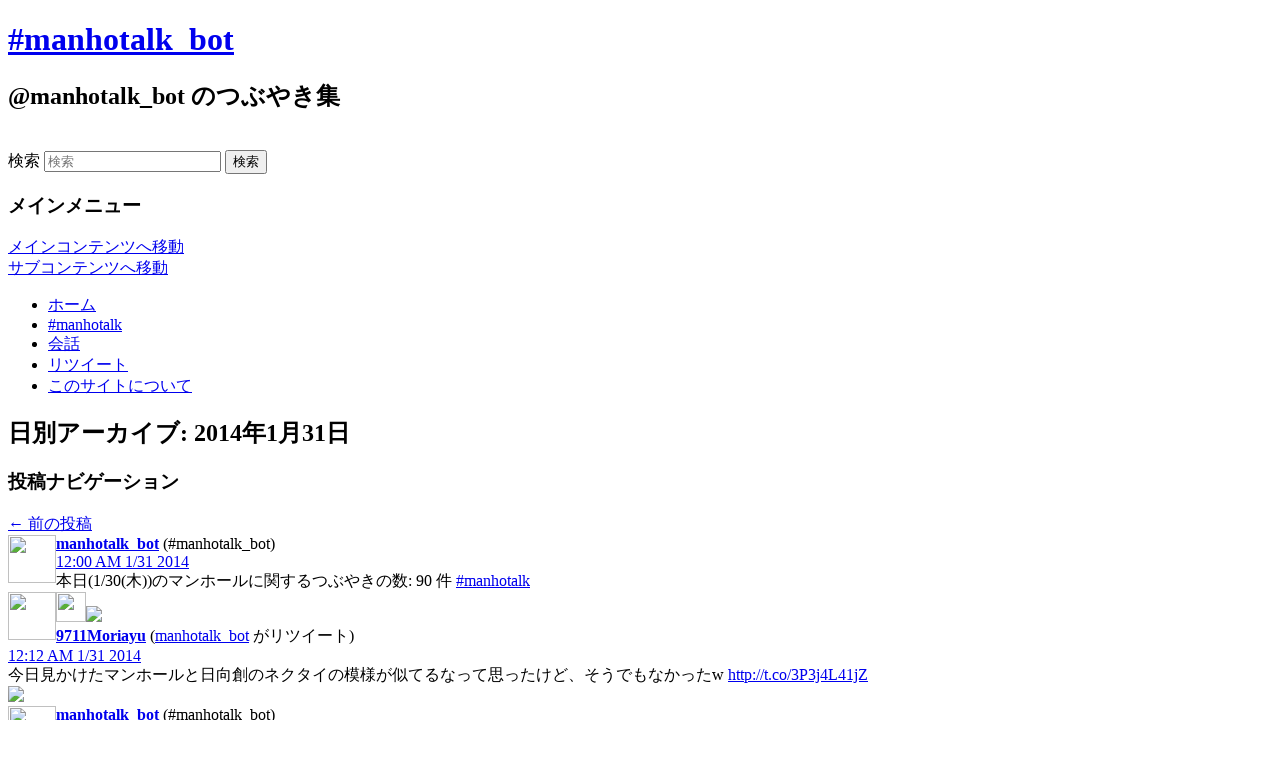

--- FILE ---
content_type: text/html; charset=UTF-8
request_url: https://manhotalk-bot.whitebeach.org/?m=20140131
body_size: 198689
content:
<!DOCTYPE html>
<!--[if IE 6]>
<html id="ie6" lang="ja">
<![endif]-->
<!--[if IE 7]>
<html id="ie7" lang="ja">
<![endif]-->
<!--[if IE 8]>
<html id="ie8" lang="ja">
<![endif]-->
<!--[if !(IE 6) | !(IE 7) | !(IE 8)  ]><!-->
<html lang="ja">
<!--<![endif]-->
<head>
<meta charset="UTF-8" />
<meta name="viewport" content="width=device-width" />
<title>31 | 1月 | 2014 | #manhotalk_bot</title>
<link rel="shortcut icon" href="/favicon.ico" type="image/vnd.microsoft.icon" />
<link rel="icon" href="/favicon.ico" type="image/vnd.microsoft.icon" />
<link rel="apple-touch-icon" href="/apple-touch-icon.png">
<link rel="stylesheet" type="text/css" media="all" href="https://manhotalk-bot.whitebeach.org/wp-content/themes/twentyeleven_custom/style.css" />
<link rel="pingback" href="https://manhotalk-bot.whitebeach.org/xmlrpc.php" />
<!--[if lt IE 9]>
<script src="https://manhotalk-bot.whitebeach.org/wp-content/themes/twentyeleven_custom/js/html5.js" type="text/javascript"></script>
<![endif]-->
<meta name='robots' content='max-image-preview:large' />
<link rel='dns-prefetch' href='//s.w.org' />
<link rel="alternate" type="application/rss+xml" title="#manhotalk_bot &raquo; フィード" href="https://manhotalk-bot.whitebeach.org/?feed=rss2" />
<link rel="alternate" type="application/rss+xml" title="#manhotalk_bot &raquo; コメントフィード" href="https://manhotalk-bot.whitebeach.org/?feed=comments-rss2" />
		<script type="text/javascript">
			window._wpemojiSettings = {"baseUrl":"https:\/\/s.w.org\/images\/core\/emoji\/13.0.1\/72x72\/","ext":".png","svgUrl":"https:\/\/s.w.org\/images\/core\/emoji\/13.0.1\/svg\/","svgExt":".svg","source":{"concatemoji":"https:\/\/manhotalk-bot.whitebeach.org\/wp-includes\/js\/wp-emoji-release.min.js?ver=5.7.14"}};
			!function(e,a,t){var n,r,o,i=a.createElement("canvas"),p=i.getContext&&i.getContext("2d");function s(e,t){var a=String.fromCharCode;p.clearRect(0,0,i.width,i.height),p.fillText(a.apply(this,e),0,0);e=i.toDataURL();return p.clearRect(0,0,i.width,i.height),p.fillText(a.apply(this,t),0,0),e===i.toDataURL()}function c(e){var t=a.createElement("script");t.src=e,t.defer=t.type="text/javascript",a.getElementsByTagName("head")[0].appendChild(t)}for(o=Array("flag","emoji"),t.supports={everything:!0,everythingExceptFlag:!0},r=0;r<o.length;r++)t.supports[o[r]]=function(e){if(!p||!p.fillText)return!1;switch(p.textBaseline="top",p.font="600 32px Arial",e){case"flag":return s([127987,65039,8205,9895,65039],[127987,65039,8203,9895,65039])?!1:!s([55356,56826,55356,56819],[55356,56826,8203,55356,56819])&&!s([55356,57332,56128,56423,56128,56418,56128,56421,56128,56430,56128,56423,56128,56447],[55356,57332,8203,56128,56423,8203,56128,56418,8203,56128,56421,8203,56128,56430,8203,56128,56423,8203,56128,56447]);case"emoji":return!s([55357,56424,8205,55356,57212],[55357,56424,8203,55356,57212])}return!1}(o[r]),t.supports.everything=t.supports.everything&&t.supports[o[r]],"flag"!==o[r]&&(t.supports.everythingExceptFlag=t.supports.everythingExceptFlag&&t.supports[o[r]]);t.supports.everythingExceptFlag=t.supports.everythingExceptFlag&&!t.supports.flag,t.DOMReady=!1,t.readyCallback=function(){t.DOMReady=!0},t.supports.everything||(n=function(){t.readyCallback()},a.addEventListener?(a.addEventListener("DOMContentLoaded",n,!1),e.addEventListener("load",n,!1)):(e.attachEvent("onload",n),a.attachEvent("onreadystatechange",function(){"complete"===a.readyState&&t.readyCallback()})),(n=t.source||{}).concatemoji?c(n.concatemoji):n.wpemoji&&n.twemoji&&(c(n.twemoji),c(n.wpemoji)))}(window,document,window._wpemojiSettings);
		</script>
		<style type="text/css">
img.wp-smiley,
img.emoji {
	display: inline !important;
	border: none !important;
	box-shadow: none !important;
	height: 1em !important;
	width: 1em !important;
	margin: 0 .07em !important;
	vertical-align: -0.1em !important;
	background: none !important;
	padding: 0 !important;
}
</style>
	<link rel='stylesheet' id='wp-block-library-css'  href='https://manhotalk-bot.whitebeach.org/wp-includes/css/dist/block-library/style.min.css?ver=5.7.14' type='text/css' media='all' />
<link rel="https://api.w.org/" href="https://manhotalk-bot.whitebeach.org/index.php?rest_route=/" /><link rel="EditURI" type="application/rsd+xml" title="RSD" href="https://manhotalk-bot.whitebeach.org/xmlrpc.php?rsd" />
<link rel="wlwmanifest" type="application/wlwmanifest+xml" href="https://manhotalk-bot.whitebeach.org/wp-includes/wlwmanifest.xml" /> 
<meta name="generator" content="WordPress 5.7.14" />

<script type="text/javascript" src="/lib/js/jquery.min.js"></script>
<script type="text/javascript" src="/lib/js/jquery.lazyload.min.js"></script>
<script type="text/javascript">
$(function () {
  $("img.lazy-user").lazyload({
    effect : "fadeIn",
    threshold : 400
  });
  $("img.lazy-retweeter").lazyload({
    effect : "fadeIn",
    threshold : 400
  });
  $("img.lazy").lazyload({
    effect : "fadeIn",
    threshold : 400
  });
});
</script>

</head>

<body class="archive date single-author two-column right-sidebar">
<div id="page" class="hfeed">
	<header id="branding" role="banner">
			<hgroup>
				<h1 id="site-title"><span><a href="https://manhotalk-bot.whitebeach.org/" title="#manhotalk_bot" rel="home">#manhotalk_bot</a></span></h1>
				<h2 id="site-description">@manhotalk_bot のつぶやき集</h2>
			</hgroup>

						<a href="https://manhotalk-bot.whitebeach.org/">
									<img src="https://manhotalk-bot.whitebeach.org/wp-content/uploads/2012/05/IMG_82401.jpg" width="1000" height="288" alt="" />
							</a>
			
								<form method="get" id="searchform" action="https://manhotalk-bot.whitebeach.org/">
		<label for="s" class="assistive-text">検索</label>
		<input type="text" class="field" name="s" id="s" placeholder="検索" />
		<input type="submit" class="submit" name="submit" id="searchsubmit" value="検索" />
	</form>
			
			<nav id="access" role="navigation">
				<h3 class="assistive-text">メインメニュー</h3>
								<div class="skip-link"><a class="assistive-text" href="#content" title="メインコンテンツへ移動">メインコンテンツへ移動</a></div>
				<div class="skip-link"><a class="assistive-text" href="#secondary" title="サブコンテンツへ移動">サブコンテンツへ移動</a></div>
								<div class="menu-%e3%83%9b%e3%83%bc%e3%83%a0-container"><ul id="menu-%e3%83%9b%e3%83%bc%e3%83%a0" class="menu"><li id="menu-item-58575" class="menu-item menu-item-type-custom menu-item-object-custom menu-item-58575"><a href="/">ホーム</a></li>
<li id="menu-item-58582" class="menu-item menu-item-type-taxonomy menu-item-object-category menu-item-58582"><a href="https://manhotalk-bot.whitebeach.org/?cat=4">#manhotalk</a></li>
<li id="menu-item-58648" class="menu-item menu-item-type-taxonomy menu-item-object-category menu-item-58648"><a href="https://manhotalk-bot.whitebeach.org/?cat=8">会話</a></li>
<li id="menu-item-58649" class="menu-item menu-item-type-taxonomy menu-item-object-category menu-item-58649"><a href="https://manhotalk-bot.whitebeach.org/?cat=3">リツイート</a></li>
<li id="menu-item-58646" class="menu-item menu-item-type-post_type menu-item-object-page menu-item-58646"><a href="https://manhotalk-bot.whitebeach.org/?page_id=58583">このサイトについて</a></li>
</ul></div>			</nav><!-- #access -->
	</header><!-- #branding -->


	<div id="main">

		<section id="primary">
			<div id="content" role="main">

			
				<header class="page-header">
					<h1 class="page-title">
													日別アーカイブ: <span>2014年1月31日</span>											</h1>
				</header>

						<nav id="nav-above">
			<h3 class="assistive-text">投稿ナビゲーション</h3>
			<div class="nav-previous"><a href="https://manhotalk-bot.whitebeach.org/?m=20140131&#038;paged=2" ><span class="meta-nav">&larr;</span> 前の投稿</a></div>
			<div class="nav-next"></div>
		</nav><!-- #nav-above -->
	
								
					

	<article id="post-280596" class="post-280596 post type-post status-publish format-standard hentry category-manhotalk category-tweet">
                                <div class="entry"><a name="428905472419049473"></a><div class="tw-left-box">
<div><a href="https://twitter.com/manhotalk_bot" title="manhotalk_bot" rel="nofollow"><img class="lazy-user" src="/lib/img/grey.gif" data-original="/lib/cgi/getuserimage.cgi?user=manhotalk_bot" width="48" height="48" border="0" align="left"></a></div>
</div>
<div class="tw-right-box">
<div class="alignleft grey2">
<strong><a href="https://twitter.com/manhotalk_bot" title="manhotalk_bot" rel="nofollow" class="grey1">manhotalk_bot</a></strong> (#manhotalk_bot)</div>
<div class="alignright">
<span class="tw-time-text"><a href="https://twitter.com/manhotalk_bot/status/428905472419049473" rel="nofollow" class="grey2">12:00 AM 1/31 2014</a></span>
</div>
<div class="tw-content">
本日(1/30(木))のマンホールに関するつぶやきの数: 90 件 <a href="/?cat=4" title="#manhotalk" rel="nofollow">#manhotalk</a></div>
<div class="tw-img-content">
</div>
</div>
                                </div>
<div class="tw-bottom"></div>

	</article><!-- #post-280596 -->

				
					

	<article id="post-280658" class="post-280658 post type-post status-publish format-standard hentry category-retweet">
                                <div class="entry"><a name="428908488773754881"></a><div class="tw-left-box">
<div><a href="https://twitter.com/9711Moriayu" title="9711Moriayu" rel="nofollow"><img class="lazy-user" src="/lib/img/grey.gif" data-original="/lib/cgi/getuserimage.cgi?user=9711Moriayu" width="48" height="48" border="0" align="left"></a></div>
<div class="retweeter"><a href="https://twitter.com/manhotalk_bot" title="manhotalk_bot" rel="nofollow"><img class="lazy-retweeter" src="/lib/img/grey.gif" data-original="/lib/cgi/getuserimage.cgi?user=manhotalk_bot" width="30" height="30" border="0"></a><img src="/lib/img/retweet.gif"></div></div>
<div class="tw-right-box">
<div class="alignleft grey2">
<strong><a href="https://twitter.com/9711Moriayu" title="9711Moriayu" rel="nofollow" class="grey1">9711Moriayu</a></strong> (<a href="https://twitter.com/manhotalk_bot" title="manhotalk_bot" rel="nofollow" class="grey2">manhotalk_bot</a> がリツイート)</div>
<div class="alignright">
<span class="tw-time-text"><a href="https://twitter.com/9711Moriayu/status/428908488773754881" rel="nofollow" class="grey2">12:12 AM 1/31 2014</a></span>
</div>
<div class="tw-content">
今日見かけたマンホールと日向創のネクタイの模様が似てるなって思ったけど、そうでもなかったw <a href="http://t.co/3P3j4L41jZ" rel="nofollow">http://t.co/3P3j4L41jZ</a></div>
<div class="tw-img-content">
<a href="http://t.co/3P3j4L41jZ" rel="nofollow" target="_blank"><img class="lazy" src="/lib/img/blank.gif" data-original="/lib/cgi/getimage.cgi?url=http%3A%2F%2Ft.co%2F3P3j4L41jZ&user=9711Moriayu"></a></div>
</div>
                                </div>
<div class="tw-bottom"></div>

	</article><!-- #post-280658 -->

				
					

	<article id="post-280872" class="post-280872 post type-post status-publish format-standard hentry category-manhotalk category-tweet">
                                <div class="entry"><a name="428916024117694464"></a><div class="tw-left-box">
<div><a href="https://twitter.com/manhotalk_bot" title="manhotalk_bot" rel="nofollow"><img class="lazy-user" src="/lib/img/grey.gif" data-original="/lib/cgi/getuserimage.cgi?user=manhotalk_bot" width="48" height="48" border="0" align="left"></a></div>
</div>
<div class="tw-right-box">
<div class="alignleft grey2">
<strong><a href="https://twitter.com/manhotalk_bot" title="manhotalk_bot" rel="nofollow" class="grey1">manhotalk_bot</a></strong> (#manhotalk_bot)</div>
<div class="alignright">
<span class="tw-time-text"><a href="https://twitter.com/manhotalk_bot/status/428916024117694464" rel="nofollow" class="grey2">12:42 AM 1/31 2014</a></span>
</div>
<div class="tw-content">
マンホールマップに新しい投稿がありました！: 兵庫県養父市奥米地 <a href="http://t.co/9ZpiLyEjea" rel="nofollow">http://t.co/9ZpiLyEjea</a> - <a href="http://t.co/urzkCQDSHi" rel="nofollow">http://t.co/urzkCQDSHi</a> <a href="/?cat=4" title="#manhotalk" rel="nofollow">#manhotalk</a></div>
<div class="tw-img-content">
<a href="http://t.co/9ZpiLyEjea" rel="nofollow" target="_blank"><img class="lazy" src="/lib/img/blank.gif" data-original="/lib/cgi/getimage.cgi?url=http%3A%2F%2Ft.co%2F9ZpiLyEjea&user=manhotalk_bot"></a><a href="http://t.co/urzkCQDSHi" rel="nofollow" target="_blank"><img class="lazy" src="/lib/img/blank.gif" data-original="/lib/cgi/getimage.cgi?url=http%3A%2F%2Ft.co%2FurzkCQDSHi&user=manhotalk_bot"></a></div>
</div>
                                </div>
<div class="tw-bottom"></div>

	</article><!-- #post-280872 -->

				
					

	<article id="post-281328" class="post-281328 post type-post status-publish format-standard hentry category-manhotalk">
                                <div class="entry"><a name="428930113963425792"></a><div class="tw-left-box">
<div><a href="https://twitter.com/sugibay13" title="sugibay13" rel="nofollow"><img class="lazy-user" src="/lib/img/grey.gif" data-original="/lib/cgi/getuserimage.cgi?user=sugibay13" width="48" height="48" border="0" align="left"></a></div>
<div class="retweeter"><a href="https://twitter.com/sue_chan0425" title="sue_chan0425" rel="nofollow"><img class="lazy-retweeter" src="/lib/img/grey.gif" data-original="/lib/cgi/getuserimage.cgi?user=sue_chan0425" width="30" height="30" border="0"></a><img src="/lib/img/retweet.gif"></div></div>
<div class="tw-right-box">
<div class="alignleft grey2">
<strong><a href="https://twitter.com/sugibay13" title="sugibay13" rel="nofollow" class="grey1">sugibay13</a></strong> (<a href="https://twitter.com/sue_chan0425" title="sue_chan0425" rel="nofollow" class="grey2">sue_chan0425</a> がリツイート)</div>
<div class="alignright">
<span class="tw-time-text"><a href="https://twitter.com/sugibay13/status/428930113963425792" rel="nofollow" class="grey2">1:38 AM 1/31 2014</a></span>
</div>
<div class="tw-content">
《漫歩マンホ 25蓋目》
横浜みなとみらい『日本丸メモリアルパーク』に行った時に見つけたマンホール なりよ〜♪
「太平洋の白鳥」と呼ばれた日本丸の帆走する姿が図柄になっています。
<a href="/?cat=4" title="#manhotalk" rel="nofollow">#manhotalk</a> <a href="http://t.co/RtlG3QwU6h" rel="nofollow">http://t.co/RtlG3QwU6h</a></div>
<div class="tw-img-content">
<a href="http://t.co/RtlG3QwU6h" rel="nofollow" target="_blank"><img class="lazy" src="/lib/img/blank.gif" data-original="/lib/cgi/getimage.cgi?url=http%3A%2F%2Ft.co%2FRtlG3QwU6h&user=sugibay13"></a></div>
</div>
                                </div>
<div class="tw-bottom"></div>

	</article><!-- #post-281328 -->

				
					

	<article id="post-281480" class="post-281480 post type-post status-publish format-standard hentry category-retweet">
                                <div class="entry"><a name="428932642558324737"></a><div class="tw-left-box">
<div><a href="https://twitter.com/SaToYaN147" title="SaToYaN147" rel="nofollow"><img class="lazy-user" src="/lib/img/grey.gif" data-original="/lib/cgi/getuserimage.cgi?user=SaToYaN147" width="48" height="48" border="0" align="left"></a></div>
<div class="retweeter"><a href="https://twitter.com/manhotalk_bot" title="manhotalk_bot" rel="nofollow"><img class="lazy-retweeter" src="/lib/img/grey.gif" data-original="/lib/cgi/getuserimage.cgi?user=manhotalk_bot" width="30" height="30" border="0"></a><img src="/lib/img/retweet.gif"></div></div>
<div class="tw-right-box">
<div class="alignleft grey2">
<strong><a href="https://twitter.com/SaToYaN147" title="SaToYaN147" rel="nofollow" class="grey1">SaToYaN147</a></strong> (<a href="https://twitter.com/manhotalk_bot" title="manhotalk_bot" rel="nofollow" class="grey2">manhotalk_bot</a> がリツイート)</div>
<div class="alignright">
<span class="tw-time-text"><a href="https://twitter.com/SaToYaN147/status/428932642558324737" rel="nofollow" class="grey2">1:48 AM 1/31 2014</a></span>
</div>
<div class="tw-content">
マンホールとか老人ホームとかしかでてこねえw</div>
<div class="tw-img-content">
</div>
</div>
                                </div>
<div class="tw-bottom"></div>

	</article><!-- #post-281480 -->

				
					

	<article id="post-281420" class="post-281420 post type-post status-publish format-standard hentry category-retweet">
                                <div class="entry"><a name="428932645188141056"></a><div class="tw-left-box">
<div><a href="https://twitter.com/shinsakon" title="shinsakon" rel="nofollow"><img class="lazy-user" src="/lib/img/grey.gif" data-original="/lib/cgi/getuserimage.cgi?user=shinsakon" width="48" height="48" border="0" align="left"></a></div>
<div class="retweeter"><a href="https://twitter.com/manhotalk_bot" title="manhotalk_bot" rel="nofollow"><img class="lazy-retweeter" src="/lib/img/grey.gif" data-original="/lib/cgi/getuserimage.cgi?user=manhotalk_bot" width="30" height="30" border="0"></a><img src="/lib/img/retweet.gif"></div></div>
<div class="tw-right-box">
<div class="alignleft grey2">
<strong><a href="https://twitter.com/shinsakon" title="shinsakon" rel="nofollow" class="grey1">shinsakon</a></strong> (<a href="https://twitter.com/manhotalk_bot" title="manhotalk_bot" rel="nofollow" class="grey2">manhotalk_bot</a> がリツイート)</div>
<div class="alignright">
<span class="tw-time-text"><a href="https://twitter.com/shinsakon/status/428932645188141056" rel="nofollow" class="grey2">1:48 AM 1/31 2014</a></span>
</div>
<div class="tw-content">
ぶっちゃけ城よりマンホールの方が楽しい。</div>
<div class="tw-img-content">
</div>
</div>
                                </div>
<div class="tw-bottom"></div>

	</article><!-- #post-281420 -->

				
					

	<article id="post-282060" class="post-282060 post type-post status-publish format-standard hentry category-retweet">
                                <div class="entry"><a name="428953782488035328"></a><div class="tw-left-box">
<div><a href="https://twitter.com/Iris_Artemisia" title="Iris_Artemisia" rel="nofollow"><img class="lazy-user" src="/lib/img/grey.gif" data-original="/lib/cgi/getuserimage.cgi?user=Iris_Artemisia" width="48" height="48" border="0" align="left"></a></div>
<div class="retweeter"><a href="https://twitter.com/manhotalk_bot" title="manhotalk_bot" rel="nofollow"><img class="lazy-retweeter" src="/lib/img/grey.gif" data-original="/lib/cgi/getuserimage.cgi?user=manhotalk_bot" width="30" height="30" border="0"></a><img src="/lib/img/retweet.gif"></div></div>
<div class="tw-right-box">
<div class="alignleft grey2">
<strong><a href="https://twitter.com/Iris_Artemisia" title="Iris_Artemisia" rel="nofollow" class="grey1">Iris_Artemisia</a></strong> (<a href="https://twitter.com/manhotalk_bot" title="manhotalk_bot" rel="nofollow" class="grey2">manhotalk_bot</a> がリツイート)</div>
<div class="alignright">
<span class="tw-time-text"><a href="https://twitter.com/Iris_Artemisia/status/428953782488035328" rel="nofollow" class="grey2">3:12 AM 1/31 2014</a></span>
</div>
<div class="tw-content">
北九州ってマンホールの裏にSemtex貼り付けられてるんでしょ知ってる</div>
<div class="tw-img-content">
</div>
</div>
                                </div>
<div class="tw-bottom"></div>

	</article><!-- #post-282060 -->

				
					

	<article id="post-282998" class="post-282998 post type-post status-publish format-standard hentry category-manhotalk category-tweet">
                                <div class="entry"><a name="428980961615699970"></a><div class="tw-left-box">
<div><a href="https://twitter.com/manhotalk_bot" title="manhotalk_bot" rel="nofollow"><img class="lazy-user" src="/lib/img/grey.gif" data-original="/lib/cgi/getuserimage.cgi?user=manhotalk_bot" width="48" height="48" border="0" align="left"></a></div>
</div>
<div class="tw-right-box">
<div class="alignleft grey2">
<strong><a href="https://twitter.com/manhotalk_bot" title="manhotalk_bot" rel="nofollow" class="grey1">manhotalk_bot</a></strong> (#manhotalk_bot)</div>
<div class="alignright">
<span class="tw-time-text"><a href="https://twitter.com/manhotalk_bot/status/428980961615699970" rel="nofollow" class="grey2">5:00 AM 1/31 2014</a></span>
</div>
<div class="tw-content">
ピックアップ(今日のマンホール) 1/31(金): 島根県隠岐郡隠岐の島町城北町 <a href="http://t.co/kYQdMNiMHj" rel="nofollow">http://t.co/kYQdMNiMHj</a> - <a href="http://t.co/6lHJPnAHhw" rel="nofollow">http://t.co/6lHJPnAHhw</a> <a href="/?cat=4" title="#manhotalk" rel="nofollow">#manhotalk</a></div>
<div class="tw-img-content">
<a href="http://t.co/kYQdMNiMHj" rel="nofollow" target="_blank"><img class="lazy" src="/lib/img/blank.gif" data-original="/lib/cgi/getimage.cgi?url=http%3A%2F%2Ft.co%2FkYQdMNiMHj&user=manhotalk_bot"></a><a href="http://t.co/6lHJPnAHhw" rel="nofollow" target="_blank"><img class="lazy" src="/lib/img/blank.gif" data-original="/lib/cgi/getimage.cgi?url=http%3A%2F%2Ft.co%2F6lHJPnAHhw&user=manhotalk_bot"></a></div>
</div>
                                </div>
<div class="tw-bottom"></div>

	</article><!-- #post-282998 -->

				
					

	<article id="post-283244" class="post-283244 post type-post status-publish format-standard hentry category-manhotalk">
                                <div class="entry"><a name="428992155521396736"></a><div class="tw-left-box">
<div><a href="https://twitter.com/TMW_papa" title="TMW_papa" rel="nofollow"><img class="lazy-user" src="/lib/img/grey.gif" data-original="/lib/cgi/getuserimage.cgi?user=TMW_papa" width="48" height="48" border="0" align="left"></a></div>
</div>
<div class="tw-right-box">
<div class="alignleft grey2">
<strong><a href="https://twitter.com/TMW_papa" title="TMW_papa" rel="nofollow" class="grey1">TMW_papa</a></strong> (パパさん@尾張ウニ（ふたさんぽびと）)</div>
<div class="alignright">
<span class="tw-time-text"><a href="https://twitter.com/TMW_papa/status/428992155521396736" rel="nofollow" class="grey2">5:44 AM 1/31 2014</a></span>
</div>
<div class="tw-content">
Lily and Pine tree - ex-Akagi village, Gunma pref. <a href="/?cat=4" title="#manhotalk" rel="nofollow">#manhotalk</a> 旧赤城村 <a href="http://t.co/JfZQXKIJi3" rel="nofollow">http://t.co/JfZQXKIJi3</a></div>
<div class="tw-img-content">
<a href="http://t.co/JfZQXKIJi3" rel="nofollow" target="_blank"><img class="lazy" src="/lib/img/blank.gif" data-original="/lib/cgi/getimage.cgi?url=http%3A%2F%2Ft.co%2FJfZQXKIJi3&user=TMW_papa"></a></div>
</div>
                                </div>
<div class="tw-bottom"></div>

	</article><!-- #post-283244 -->

				
					

	<article id="post-283332" class="post-283332 post type-post status-publish format-standard hentry category-manhotalk category-retweet">
                                <div class="entry"><a name="428993044705071104"></a><div class="tw-left-box">
<div><a href="https://twitter.com/TMW_papa" title="TMW_papa" rel="nofollow"><img class="lazy-user" src="/lib/img/grey.gif" data-original="/lib/cgi/getuserimage.cgi?user=TMW_papa" width="48" height="48" border="0" align="left"></a></div>
<div class="retweeter"><a href="https://twitter.com/manhotalk_bot" title="manhotalk_bot" rel="nofollow"><img class="lazy-retweeter" src="/lib/img/grey.gif" data-original="/lib/cgi/getuserimage.cgi?user=manhotalk_bot" width="30" height="30" border="0"></a><img src="/lib/img/retweet.gif"></div></div>
<div class="tw-right-box">
<div class="alignleft grey2">
<strong><a href="https://twitter.com/TMW_papa" title="TMW_papa" rel="nofollow" class="grey1">TMW_papa</a></strong> (<a href="https://twitter.com/manhotalk_bot" title="manhotalk_bot" rel="nofollow" class="grey2">manhotalk_bot</a> がリツイート)</div>
<div class="alignright">
<span class="tw-time-text"><a href="https://twitter.com/TMW_papa/status/428993044705071104" rel="nofollow" class="grey2">5:48 AM 1/31 2014</a></span>
</div>
<div class="tw-content">
Lily and Pine tree - ex-Akagi village, Gunma pref. <a href="/?cat=4" title="#manhotalk" rel="nofollow">#manhotalk</a> 旧赤城村 <a href="http://t.co/JfZQXKIJi3" rel="nofollow">http://t.co/JfZQXKIJi3</a></div>
<div class="tw-img-content">
<a href="http://t.co/JfZQXKIJi3" rel="nofollow" target="_blank"><img class="lazy" src="/lib/img/blank.gif" data-original="/lib/cgi/getimage.cgi?url=http%3A%2F%2Ft.co%2FJfZQXKIJi3&user=TMW_papa"></a></div>
</div>
                                </div>
<div class="tw-bottom"></div>

	</article><!-- #post-283332 -->

				
					

	<article id="post-283352" class="post-283352 post type-post status-publish format-standard hentry category-retweet">
                                <div class="entry"><a name="428993042406600704"></a><div class="tw-left-box">
<div><a href="https://twitter.com/lentil2142" title="lentil2142" rel="nofollow"><img class="lazy-user" src="/lib/img/grey.gif" data-original="/lib/cgi/getuserimage.cgi?user=lentil2142" width="48" height="48" border="0" align="left"></a></div>
<div class="retweeter"><a href="https://twitter.com/manhotalk_bot" title="manhotalk_bot" rel="nofollow"><img class="lazy-retweeter" src="/lib/img/grey.gif" data-original="/lib/cgi/getuserimage.cgi?user=manhotalk_bot" width="30" height="30" border="0"></a><img src="/lib/img/retweet.gif"></div></div>
<div class="tw-right-box">
<div class="alignleft grey2">
<strong><a href="https://twitter.com/lentil2142" title="lentil2142" rel="nofollow" class="grey1">lentil2142</a></strong> (<a href="https://twitter.com/manhotalk_bot" title="manhotalk_bot" rel="nofollow" class="grey2">manhotalk_bot</a> がリツイート)</div>
<div class="alignright">
<span class="tw-time-text"><a href="https://twitter.com/lentil2142/status/428993042406600704" rel="nofollow" class="grey2">5:48 AM 1/31 2014</a></span>
</div>
<div class="tw-content">
後出現場所がちょっと特殊で、マンホールだったり、天井の排気口からだったりと変な場所から出てくる</div>
<div class="tw-img-content">
</div>
</div>
                                </div>
<div class="tw-bottom"></div>

	</article><!-- #post-283352 -->

				
					

	<article id="post-284040" class="post-284040 post type-post status-publish format-standard hentry category-manhotalk">
                                <div class="entry"><a name="429013901888348161"></a><div class="tw-left-box">
<div><a href="https://twitter.com/TMW_papa" title="TMW_papa" rel="nofollow"><img class="lazy-user" src="/lib/img/grey.gif" data-original="/lib/cgi/getuserimage.cgi?user=TMW_papa" width="48" height="48" border="0" align="left"></a></div>
<div class="retweeter"><a href="https://twitter.com/1mtotm1" title="1mtotm1" rel="nofollow"><img class="lazy-retweeter" src="/lib/img/grey.gif" data-original="/lib/cgi/getuserimage.cgi?user=1mtotm1" width="30" height="30" border="0"></a><img src="/lib/img/retweet.gif"></div></div>
<div class="tw-right-box">
<div class="alignleft grey2">
<strong><a href="https://twitter.com/TMW_papa" title="TMW_papa" rel="nofollow" class="grey1">TMW_papa</a></strong> (<a href="https://twitter.com/1mtotm1" title="1mtotm1" rel="nofollow" class="grey2">1mtotm1</a> がリツイート)</div>
<div class="alignright">
<span class="tw-time-text"><a href="https://twitter.com/TMW_papa/status/429013901888348161" rel="nofollow" class="grey2">7:10 AM 1/31 2014</a></span>
</div>
<div class="tw-content">
「東逗子～横須賀共済病院分院の海軍水道蓋と謎蓋」ブログりました。<a href="http://t.co/4P0mUOD5uI" rel="nofollow">http://t.co/4P0mUOD5uI</a> <a href="/?cat=4" title="#manhotalk" rel="nofollow">#manhotalk</a></div>
<div class="tw-img-content">
<a href="http://t.co/4P0mUOD5uI" rel="nofollow" target="_blank"><img class="lazy" src="/lib/img/blank.gif" data-original="/lib/cgi/getimage.cgi?url=http%3A%2F%2Ft.co%2F4P0mUOD5uI&user=TMW_papa"></a></div>
</div>
                                </div>
<div class="tw-bottom"></div>

	</article><!-- #post-284040 -->

				
					

	<article id="post-284074" class="post-284074 post type-post status-publish format-standard hentry category-manhotalk">
                                <div class="entry"><a name="429015641996025856"></a><div class="tw-left-box">
<div><a href="https://twitter.com/TMW_papa" title="TMW_papa" rel="nofollow"><img class="lazy-user" src="/lib/img/grey.gif" data-original="/lib/cgi/getuserimage.cgi?user=TMW_papa" width="48" height="48" border="0" align="left"></a></div>
<div class="retweeter"><a href="https://twitter.com/telexjp" title="telexjp" rel="nofollow"><img class="lazy-retweeter" src="/lib/img/grey.gif" data-original="/lib/cgi/getuserimage.cgi?user=telexjp" width="30" height="30" border="0"></a><img src="/lib/img/retweet.gif"></div></div>
<div class="tw-right-box">
<div class="alignleft grey2">
<strong><a href="https://twitter.com/TMW_papa" title="TMW_papa" rel="nofollow" class="grey1">TMW_papa</a></strong> (<a href="https://twitter.com/telexjp" title="telexjp" rel="nofollow" class="grey2">telexjp</a> がリツイート)</div>
<div class="alignright">
<span class="tw-time-text"><a href="https://twitter.com/TMW_papa/status/429015641996025856" rel="nofollow" class="grey2">7:17 AM 1/31 2014</a></span>
</div>
<div class="tw-content">
「東逗子～横須賀共済病院分院の海軍水道蓋と謎蓋」ブログりました。<a href="http://t.co/4P0mUOD5uI" rel="nofollow">http://t.co/4P0mUOD5uI</a> <a href="/?cat=4" title="#manhotalk" rel="nofollow">#manhotalk</a></div>
<div class="tw-img-content">
<a href="http://t.co/4P0mUOD5uI" rel="nofollow" target="_blank"><img class="lazy" src="/lib/img/blank.gif" data-original="/lib/cgi/getimage.cgi?url=http%3A%2F%2Ft.co%2F4P0mUOD5uI&user=TMW_papa"></a></div>
</div>
                                </div>
<div class="tw-bottom"></div>

	</article><!-- #post-284074 -->

				
					

	<article id="post-284230" class="post-284230 post type-post status-publish format-standard hentry category-manhotalk">
                                <div class="entry"><a name="429021488243417088"></a><div class="tw-left-box">
<div><a href="https://twitter.com/TMW_papa" title="TMW_papa" rel="nofollow"><img class="lazy-user" src="/lib/img/grey.gif" data-original="/lib/cgi/getuserimage.cgi?user=TMW_papa" width="48" height="48" border="0" align="left"></a></div>
<div class="retweeter"><a href="https://twitter.com/ma2jp" title="ma2jp" rel="nofollow"><img class="lazy-retweeter" src="/lib/img/grey.gif" data-original="/lib/cgi/getuserimage.cgi?user=ma2jp" width="30" height="30" border="0"></a><img src="/lib/img/retweet.gif"></div></div>
<div class="tw-right-box">
<div class="alignleft grey2">
<strong><a href="https://twitter.com/TMW_papa" title="TMW_papa" rel="nofollow" class="grey1">TMW_papa</a></strong> (<a href="https://twitter.com/ma2jp" title="ma2jp" rel="nofollow" class="grey2">ma2jp</a> がリツイート)</div>
<div class="alignright">
<span class="tw-time-text"><a href="https://twitter.com/TMW_papa/status/429021488243417088" rel="nofollow" class="grey2">7:41 AM 1/31 2014</a></span>
</div>
<div class="tw-content">
「東逗子～横須賀共済病院分院の海軍水道蓋と謎蓋」ブログりました。<a href="http://t.co/4P0mUOD5uI" rel="nofollow">http://t.co/4P0mUOD5uI</a> <a href="/?cat=4" title="#manhotalk" rel="nofollow">#manhotalk</a></div>
<div class="tw-img-content">
<a href="http://t.co/4P0mUOD5uI" rel="nofollow" target="_blank"><img class="lazy" src="/lib/img/blank.gif" data-original="/lib/cgi/getimage.cgi?url=http%3A%2F%2Ft.co%2F4P0mUOD5uI&user=TMW_papa"></a></div>
</div>
                                </div>
<div class="tw-bottom"></div>

	</article><!-- #post-284230 -->

				
					

	<article id="post-284318" class="post-284318 post type-post status-publish format-standard hentry category-retweet">
                                <div class="entry"><a name="429023242318139392"></a><div class="tw-left-box">
<div><a href="https://twitter.com/td2009ykhr" title="td2009ykhr" rel="nofollow"><img class="lazy-user" src="/lib/img/grey.gif" data-original="/lib/cgi/getuserimage.cgi?user=td2009ykhr" width="48" height="48" border="0" align="left"></a></div>
<div class="retweeter"><a href="https://twitter.com/manhotalk_bot" title="manhotalk_bot" rel="nofollow"><img class="lazy-retweeter" src="/lib/img/grey.gif" data-original="/lib/cgi/getuserimage.cgi?user=manhotalk_bot" width="30" height="30" border="0"></a><img src="/lib/img/retweet.gif"></div></div>
<div class="tw-right-box">
<div class="alignleft grey2">
<strong><a href="https://twitter.com/td2009ykhr" title="td2009ykhr" rel="nofollow" class="grey1">td2009ykhr</a></strong> (<a href="https://twitter.com/manhotalk_bot" title="manhotalk_bot" rel="nofollow" class="grey2">manhotalk_bot</a> がリツイート)</div>
<div class="alignright">
<span class="tw-time-text"><a href="https://twitter.com/td2009ykhr/status/429023242318139392" rel="nofollow" class="grey2">7:48 AM 1/31 2014</a></span>
</div>
<div class="tw-content">
マンホール界では、こちらで話題沸騰！</div>
<div class="tw-img-content">
</div>
</div>
                                </div>
<div class="tw-bottom"></div>

	</article><!-- #post-284318 -->

				
					

	<article id="post-730728" class="post-730728 post type-post status-publish format-standard hentry category-etc">
                                <div class="entry"><a name="429027584173555712"></a><div class="tw-left-box">
<div><a href="https://twitter.com/wadai_joyr" title="wadai_joyr" rel="nofollow"><img class="lazy-user" src="/lib/img/grey.gif" data-original="/lib/cgi/getuserimage.cgi?user=wadai_joyr" width="48" height="48" border="0" align="left"></a></div>
</div>
<div class="tw-right-box">
<div class="alignleft grey2">
<strong><a href="https://twitter.com/wadai_joyr" title="wadai_joyr" rel="nofollow" class="grey1">wadai_joyr</a></strong> (和題アンテナ)</div>
<div class="alignright">
<span class="tw-time-text"><a href="https://twitter.com/wadai_joyr/status/429027584173555712" rel="nofollow" class="grey2">8:05 AM 1/31 2014</a></span>
</div>
<div class="tw-content">
「ドイツの街で見かけたマンホールがなかなかクールだった」海外の反応 <a href="https://twitter.com/hashtag/%E3%83%9E%E3%83%B3%E3%83%9B%E3%83%BC%E3%83%AB" title="#マンホール" rel="nofollow">#マンホール</a> <a href="http://t.co/Uq4p0x4y1g" rel="nofollow">http://t.co/Uq4p0x4y1g</a></div>
<div class="tw-img-content">
<a href="http://t.co/Uq4p0x4y1g" rel="nofollow" target="_blank"><img class="lazy" src="/lib/img/blank.gif" data-original="/lib/cgi/getimage.cgi?url=http%3A%2F%2Ft.co%2FUq4p0x4y1g&user=wadai_joyr"></a></div>
</div>
                                </div>
<div class="tw-bottom"></div>

	</article><!-- #post-730728 -->

				
					

	<article id="post-284470" class="post-284470 post type-post status-publish format-standard hentry category-retweet">
                                <div class="entry"><a name="429029287358771200"></a><div class="tw-left-box">
<div><a href="https://twitter.com/drazuli" title="drazuli" rel="nofollow"><img class="lazy-user" src="/lib/img/grey.gif" data-original="/lib/cgi/getuserimage.cgi?user=drazuli" width="48" height="48" border="0" align="left"></a></div>
<div class="retweeter"><a href="https://twitter.com/manhotalk_bot" title="manhotalk_bot" rel="nofollow"><img class="lazy-retweeter" src="/lib/img/grey.gif" data-original="/lib/cgi/getuserimage.cgi?user=manhotalk_bot" width="30" height="30" border="0"></a><img src="/lib/img/retweet.gif"></div></div>
<div class="tw-right-box">
<div class="alignleft grey2">
<strong><a href="https://twitter.com/drazuli" title="drazuli" rel="nofollow" class="grey1">drazuli</a></strong> (<a href="https://twitter.com/manhotalk_bot" title="manhotalk_bot" rel="nofollow" class="grey2">manhotalk_bot</a> がリツイート)</div>
<div class="alignright">
<span class="tw-time-text"><a href="https://twitter.com/drazuli/status/429029287358771200" rel="nofollow" class="grey2">8:12 AM 1/31 2014</a></span>
</div>
<div class="tw-content">
"「ドイツの街で見かけたマンホールがなかなかクールだった」海外の反応" <a href="http://t.co/fMBBWaV28T" rel="nofollow">http://t.co/fMBBWaV28T</a></div>
<div class="tw-img-content">
<a href="http://t.co/fMBBWaV28T" rel="nofollow" target="_blank"><img class="lazy" src="/lib/img/blank.gif" data-original="/lib/cgi/getimage.cgi?url=http%3A%2F%2Ft.co%2FfMBBWaV28T&user=drazuli"></a></div>
</div>
                                </div>
<div class="tw-bottom"></div>

	</article><!-- #post-284470 -->

				
					

	<article id="post-284452" class="post-284452 post type-post status-publish format-standard hentry category-retweet">
                                <div class="entry"><a name="429029289644658688"></a><div class="tw-left-box">
<div><a href="https://twitter.com/wadai_joyr" title="wadai_joyr" rel="nofollow"><img class="lazy-user" src="/lib/img/grey.gif" data-original="/lib/cgi/getuserimage.cgi?user=wadai_joyr" width="48" height="48" border="0" align="left"></a></div>
<div class="retweeter"><a href="https://twitter.com/manhotalk_bot" title="manhotalk_bot" rel="nofollow"><img class="lazy-retweeter" src="/lib/img/grey.gif" data-original="/lib/cgi/getuserimage.cgi?user=manhotalk_bot" width="30" height="30" border="0"></a><img src="/lib/img/retweet.gif"></div></div>
<div class="tw-right-box">
<div class="alignleft grey2">
<strong><a href="https://twitter.com/wadai_joyr" title="wadai_joyr" rel="nofollow" class="grey1">wadai_joyr</a></strong> (<a href="https://twitter.com/manhotalk_bot" title="manhotalk_bot" rel="nofollow" class="grey2">manhotalk_bot</a> がリツイート)</div>
<div class="alignright">
<span class="tw-time-text"><a href="https://twitter.com/wadai_joyr/status/429029289644658688" rel="nofollow" class="grey2">8:12 AM 1/31 2014</a></span>
</div>
<div class="tw-content">
「ドイツの街で見かけたマンホールがなかなかクールだった」海外の反応 <a href="https://twitter.com/hashtag/%E3%83%9E%E3%83%B3%E3%83%9B%E3%83%BC%E3%83%AB" title="#マンホール" rel="nofollow">#マンホール</a> <a href="http://t.co/Uq4p0x4y1g" rel="nofollow">http://t.co/Uq4p0x4y1g</a></div>
<div class="tw-img-content">
<a href="http://t.co/Uq4p0x4y1g" rel="nofollow" target="_blank"><img class="lazy" src="/lib/img/blank.gif" data-original="/lib/cgi/getimage.cgi?url=http%3A%2F%2Ft.co%2FUq4p0x4y1g&user=wadai_joyr"></a></div>
</div>
                                </div>
<div class="tw-bottom"></div>

	</article><!-- #post-284452 -->

				
					

	<article id="post-284464" class="post-284464 post type-post status-publish format-standard hentry category-retweet">
                                <div class="entry"><a name="429029291989278721"></a><div class="tw-left-box">
<div><a href="https://twitter.com/ymg_mtmt" title="ymg_mtmt" rel="nofollow"><img class="lazy-user" src="/lib/img/grey.gif" data-original="/lib/cgi/getuserimage.cgi?user=ymg_mtmt" width="48" height="48" border="0" align="left"></a></div>
<div class="retweeter"><a href="https://twitter.com/manhotalk_bot" title="manhotalk_bot" rel="nofollow"><img class="lazy-retweeter" src="/lib/img/grey.gif" data-original="/lib/cgi/getuserimage.cgi?user=manhotalk_bot" width="30" height="30" border="0"></a><img src="/lib/img/retweet.gif"></div></div>
<div class="tw-right-box">
<div class="alignleft grey2">
<strong><a href="https://twitter.com/ymg_mtmt" title="ymg_mtmt" rel="nofollow" class="grey1">ymg_mtmt</a></strong> (<a href="https://twitter.com/manhotalk_bot" title="manhotalk_bot" rel="nofollow" class="grey2">manhotalk_bot</a> がリツイート)</div>
<div class="alignright">
<span class="tw-time-text"><a href="https://twitter.com/ymg_mtmt/status/429029291989278721" rel="nofollow" class="grey2">8:12 AM 1/31 2014</a></span>
</div>
<div class="tw-content">
ウワアアアはずかしいいマンホールのくぼみにガタッてなったw</div>
<div class="tw-img-content">
</div>
</div>
                                </div>
<div class="tw-bottom"></div>

	</article><!-- #post-284464 -->

				
					

	<article id="post-284722" class="post-284722 post type-post status-publish format-standard hentry category-mention">
                                <div class="entry"><a name="429033260497137665"></a><div class="tw-left-box">
<div><a href="https://twitter.com/_KILT_" title="_KILT_" rel="nofollow"><img class="lazy-user" src="/lib/img/grey.gif" data-original="/lib/cgi/getuserimage.cgi?user=_KILT_" width="48" height="48" border="0" align="left"></a></div>
</div>
<div class="tw-right-box">
<div class="alignleft grey2">
<strong><a href="https://twitter.com/_KILT_" title="_KILT_" rel="nofollow" class="grey1">_KILT_</a></strong> (キルト)</div>
<div class="alignright">
<span class="tw-time-text"><a href="https://twitter.com/_KILT_/status/429033260497137665" rel="nofollow" class="grey2">8:27 AM 1/31 2014</a></span>
</div>
<div class="tw-content">
風と雪凄いね</div>
<div class="tw-img-content">
</div>
</div>
                                </div>
<div class="tw-bottom"></div>

	</article><!-- #post-284722 -->

				
					

	<article id="post-284652" class="post-284652 post type-post status-publish format-standard hentry category-retweet">
                                <div class="entry"><a name="429035321867517953"></a><div class="tw-left-box">
<div><a href="https://twitter.com/takanasi13" title="takanasi13" rel="nofollow"><img class="lazy-user" src="/lib/img/grey.gif" data-original="/lib/cgi/getuserimage.cgi?user=takanasi13" width="48" height="48" border="0" align="left"></a></div>
<div class="retweeter"><a href="https://twitter.com/manhotalk_bot" title="manhotalk_bot" rel="nofollow"><img class="lazy-retweeter" src="/lib/img/grey.gif" data-original="/lib/cgi/getuserimage.cgi?user=manhotalk_bot" width="30" height="30" border="0"></a><img src="/lib/img/retweet.gif"></div></div>
<div class="tw-right-box">
<div class="alignleft grey2">
<strong><a href="https://twitter.com/takanasi13" title="takanasi13" rel="nofollow" class="grey1">takanasi13</a></strong> (<a href="https://twitter.com/manhotalk_bot" title="manhotalk_bot" rel="nofollow" class="grey2">manhotalk_bot</a> がリツイート)</div>
<div class="alignright">
<span class="tw-time-text"><a href="https://twitter.com/takanasi13/status/429035321867517953" rel="nofollow" class="grey2">8:36 AM 1/31 2014</a></span>
</div>
<div class="tw-content">
「ドイツの街で見かけたマンホールがなかなかクールだった」海外の反応 <a href="http://t.co/Q5yhGiyT4a" rel="nofollow">http://t.co/Q5yhGiyT4a</a></div>
<div class="tw-img-content">
<a href="http://t.co/Q5yhGiyT4a" rel="nofollow" target="_blank"><img class="lazy" src="/lib/img/blank.gif" data-original="/lib/cgi/getimage.cgi?url=http%3A%2F%2Ft.co%2FQ5yhGiyT4a&user=takanasi13"></a></div>
</div>
                                </div>
<div class="tw-bottom"></div>

	</article><!-- #post-284652 -->

				
					

	<article id="post-284813" class="post-284813 post type-post status-publish format-standard hentry category-reply category-mention">
                                <div class="entry"><a name="429038338691973120"></a><div class="tw-left-box">
<div><a href="https://twitter.com/manhotalk_bot" title="manhotalk_bot" rel="nofollow"><img class="lazy-user" src="/lib/img/grey.gif" data-original="/lib/cgi/getuserimage.cgi?user=manhotalk_bot" width="48" height="48" border="0" align="left"></a></div>
</div>
<div class="tw-right-box">
<div class="alignleft grey2">
<strong><a href="https://twitter.com/manhotalk_bot" title="manhotalk_bot" rel="nofollow" class="grey1">manhotalk_bot</a></strong> (#manhotalk_bot)</div>
<div class="alignright">
<span class="tw-time-text"><a href="https://twitter.com/manhotalk_bot/status/429038338691973120" rel="nofollow" class="grey2">8:48 AM 1/31 2014</a></span>
</div>
<div class="tw-content">
<a href="https://twitter.com/_KILT_" title="_KILT_" rel="nofollow"><a href="https://twitter.com/_KILT_" title="_KILT_" rel="nofollow">@_KILT_</a></a> 風と雪凄いね♪</div>
<div class="tw-img-content">
</div>
</div>
                                </div>
<div class="tw-bottom"></div>

	</article><!-- #post-284813 -->

				
					

	<article id="post-284783" class="post-284783 post type-post status-publish format-standard hentry category-retweet">
                                <div class="entry"><a name="429038361865506816"></a><div class="tw-left-box">
<div><a href="https://twitter.com/AikaYokoyama" title="AikaYokoyama" rel="nofollow"><img class="lazy-user" src="/lib/img/grey.gif" data-original="/lib/cgi/getuserimage.cgi?user=AikaYokoyama" width="48" height="48" border="0" align="left"></a></div>
<div class="retweeter"><a href="https://twitter.com/manhotalk_bot" title="manhotalk_bot" rel="nofollow"><img class="lazy-retweeter" src="/lib/img/grey.gif" data-original="/lib/cgi/getuserimage.cgi?user=manhotalk_bot" width="30" height="30" border="0"></a><img src="/lib/img/retweet.gif"></div></div>
<div class="tw-right-box">
<div class="alignleft grey2">
<strong><a href="https://twitter.com/AikaYokoyama" title="AikaYokoyama" rel="nofollow" class="grey1">AikaYokoyama</a></strong> (<a href="https://twitter.com/manhotalk_bot" title="manhotalk_bot" rel="nofollow" class="grey2">manhotalk_bot</a> がリツイート)</div>
<div class="alignright">
<span class="tw-time-text"><a href="https://twitter.com/AikaYokoyama/status/429038361865506816" rel="nofollow" class="grey2">8:48 AM 1/31 2014</a></span>
</div>
<div class="tw-content">
南町のマンホールがみとちゃん仕様になってる。</div>
<div class="tw-img-content">
</div>
</div>
                                </div>
<div class="tw-bottom"></div>

	</article><!-- #post-284783 -->

				
					

	<article id="post-284837" class="post-284837 post type-post status-publish format-standard hentry category-retweet">
                                <div class="entry"><a name="429038364226895872"></a><div class="tw-left-box">
<div><a href="https://twitter.com/seenboon" title="seenboon" rel="nofollow"><img class="lazy-user" src="/lib/img/grey.gif" data-original="/lib/cgi/getuserimage.cgi?user=seenboon" width="48" height="48" border="0" align="left"></a></div>
<div class="retweeter"><a href="https://twitter.com/manhotalk_bot" title="manhotalk_bot" rel="nofollow"><img class="lazy-retweeter" src="/lib/img/grey.gif" data-original="/lib/cgi/getuserimage.cgi?user=manhotalk_bot" width="30" height="30" border="0"></a><img src="/lib/img/retweet.gif"></div></div>
<div class="tw-right-box">
<div class="alignleft grey2">
<strong><a href="https://twitter.com/seenboon" title="seenboon" rel="nofollow" class="grey1">seenboon</a></strong> (<a href="https://twitter.com/manhotalk_bot" title="manhotalk_bot" rel="nofollow" class="grey2">manhotalk_bot</a> がリツイート)</div>
<div class="alignright">
<span class="tw-time-text"><a href="https://twitter.com/seenboon/status/429038364226895872" rel="nofollow" class="grey2">8:48 AM 1/31 2014</a></span>
</div>
<div class="tw-content">
「ドイツの街で見かけたマンホールがなかなかクールだった」海外の反応 <a href="http://t.co/BrISvnFMua" rel="nofollow">http://t.co/BrISvnFMua</a></div>
<div class="tw-img-content">
<a href="http://t.co/BrISvnFMua" rel="nofollow" target="_blank"><img class="lazy" src="/lib/img/blank.gif" data-original="/lib/cgi/getimage.cgi?url=http%3A%2F%2Ft.co%2FBrISvnFMua&user=seenboon"></a></div>
</div>
                                </div>
<div class="tw-bottom"></div>

	</article><!-- #post-284837 -->

				
					

	<article id="post-730734" class="post-730734 post type-post status-publish format-standard hentry category-etc">
                                <div class="entry"><a name="429043499741511680"></a><div class="tw-left-box">
<div><a href="https://twitter.com/momocomcomcom" title="momocomcomcom" rel="nofollow"><img class="lazy-user" src="/lib/img/grey.gif" data-original="/lib/cgi/getuserimage.cgi?user=momocomcomcom" width="48" height="48" border="0" align="left"></a></div>
</div>
<div class="tw-right-box">
<div class="alignleft grey2">
<strong><a href="https://twitter.com/momocomcomcom" title="momocomcomcom" rel="nofollow" class="grey1">momocomcomcom</a></strong> (momo)</div>
<div class="alignright">
<span class="tw-time-text"><a href="https://twitter.com/momocomcomcom/status/429043499741511680" rel="nofollow" class="grey2">9:08 AM 1/31 2014</a></span>
</div>
<div class="tw-content">
広島での仕事が終わって一段落したので、今日はお休みいただいてちょっと足をのばしてみます。<a href="https://twitter.com/hashtag/%E3%83%9E%E3%83%B3%E3%83%9B%E3%83%BC%E3%83%AB" title="#マンホール" rel="nofollow">#マンホール</a> @ JR 広島駅 (Hiroshima Sta.) <a href="http://t.co/F0xuhOHm2J" rel="nofollow">http://t.co/F0xuhOHm2J</a></div>
<div class="tw-img-content">
<a href="http://t.co/F0xuhOHm2J" rel="nofollow" target="_blank"><img class="lazy" src="/lib/img/blank.gif" data-original="/lib/cgi/getimage.cgi?url=http%3A%2F%2Ft.co%2FF0xuhOHm2J&user=momocomcomcom"></a></div>
</div>
                                </div>
<div class="tw-bottom"></div>

	</article><!-- #post-730734 -->

				
					

	<article id="post-284971" class="post-284971 post type-post status-publish format-standard hentry category-retweet">
                                <div class="entry"><a name="429044382474330112"></a><div class="tw-left-box">
<div><a href="https://twitter.com/momocomcomcom" title="momocomcomcom" rel="nofollow"><img class="lazy-user" src="/lib/img/grey.gif" data-original="/lib/cgi/getuserimage.cgi?user=momocomcomcom" width="48" height="48" border="0" align="left"></a></div>
<div class="retweeter"><a href="https://twitter.com/manhotalk_bot" title="manhotalk_bot" rel="nofollow"><img class="lazy-retweeter" src="/lib/img/grey.gif" data-original="/lib/cgi/getuserimage.cgi?user=manhotalk_bot" width="30" height="30" border="0"></a><img src="/lib/img/retweet.gif"></div></div>
<div class="tw-right-box">
<div class="alignleft grey2">
<strong><a href="https://twitter.com/momocomcomcom" title="momocomcomcom" rel="nofollow" class="grey1">momocomcomcom</a></strong> (<a href="https://twitter.com/manhotalk_bot" title="manhotalk_bot" rel="nofollow" class="grey2">manhotalk_bot</a> がリツイート)</div>
<div class="alignright">
<span class="tw-time-text"><a href="https://twitter.com/momocomcomcom/status/429044382474330112" rel="nofollow" class="grey2">9:12 AM 1/31 2014</a></span>
</div>
<div class="tw-content">
広島での仕事が終わって一段落したので、今日はお休みいただいてちょっと足をのばしてみます。<a href="https://twitter.com/hashtag/%E3%83%9E%E3%83%B3%E3%83%9B%E3%83%BC%E3%83%AB" title="#マンホール" rel="nofollow">#マンホール</a> @ JR 広島駅 (Hiroshima Sta.) <a href="http://t.co/F0xuhOHm2J" rel="nofollow">http://t.co/F0xuhOHm2J</a></div>
<div class="tw-img-content">
<a href="http://t.co/F0xuhOHm2J" rel="nofollow" target="_blank"><img class="lazy" src="/lib/img/blank.gif" data-original="/lib/cgi/getimage.cgi?url=http%3A%2F%2Ft.co%2FF0xuhOHm2J&user=momocomcomcom"></a></div>
</div>
                                </div>
<div class="tw-bottom"></div>

	</article><!-- #post-284971 -->

				
					

	<article id="post-285003" class="post-285003 post type-post status-publish format-standard hentry category-retweet">
                                <div class="entry"><a name="429044380326821888"></a><div class="tw-left-box">
<div><a href="https://twitter.com/kevinpantu" title="kevinpantu" rel="nofollow"><img class="lazy-user" src="/lib/img/grey.gif" data-original="/lib/cgi/getuserimage.cgi?user=kevinpantu" width="48" height="48" border="0" align="left"></a></div>
<div class="retweeter"><a href="https://twitter.com/manhotalk_bot" title="manhotalk_bot" rel="nofollow"><img class="lazy-retweeter" src="/lib/img/grey.gif" data-original="/lib/cgi/getuserimage.cgi?user=manhotalk_bot" width="30" height="30" border="0"></a><img src="/lib/img/retweet.gif"></div></div>
<div class="tw-right-box">
<div class="alignleft grey2">
<strong><a href="https://twitter.com/kevinpantu" title="kevinpantu" rel="nofollow" class="grey1">kevinpantu</a></strong> (<a href="https://twitter.com/manhotalk_bot" title="manhotalk_bot" rel="nofollow" class="grey2">manhotalk_bot</a> がリツイート)</div>
<div class="alignright">
<span class="tw-time-text"><a href="https://twitter.com/kevinpantu/status/429044380326821888" rel="nofollow" class="grey2">9:12 AM 1/31 2014</a></span>
</div>
<div class="tw-content">
「ドイツの街で見かけたマンホールがなかなかクールだった」海外の反応 <a href="http://t.co/7Ji1yyVpTm" rel="nofollow">http://t.co/7Ji1yyVpTm</a></div>
<div class="tw-img-content">
<a href="http://t.co/7Ji1yyVpTm" rel="nofollow" target="_blank"><img class="lazy" src="/lib/img/blank.gif" data-original="/lib/cgi/getimage.cgi?url=http%3A%2F%2Ft.co%2F7Ji1yyVpTm&user=kevinpantu"></a></div>
</div>
                                </div>
<div class="tw-bottom"></div>

	</article><!-- #post-285003 -->

				
					

	<article id="post-285513" class="post-285513 post type-post status-publish format-standard hentry category-retweet">
                                <div class="entry"><a name="429062511820685312"></a><div class="tw-left-box">
<div><a href="https://twitter.com/SunaCujira" title="SunaCujira" rel="nofollow"><img class="lazy-user" src="/lib/img/grey.gif" data-original="/lib/cgi/getuserimage.cgi?user=SunaCujira" width="48" height="48" border="0" align="left"></a></div>
<div class="retweeter"><a href="https://twitter.com/manhotalk_bot" title="manhotalk_bot" rel="nofollow"><img class="lazy-retweeter" src="/lib/img/grey.gif" data-original="/lib/cgi/getuserimage.cgi?user=manhotalk_bot" width="30" height="30" border="0"></a><img src="/lib/img/retweet.gif"></div></div>
<div class="tw-right-box">
<div class="alignleft grey2">
<strong><a href="https://twitter.com/SunaCujira" title="SunaCujira" rel="nofollow" class="grey1">SunaCujira</a></strong> (<a href="https://twitter.com/manhotalk_bot" title="manhotalk_bot" rel="nofollow" class="grey2">manhotalk_bot</a> がリツイート)</div>
<div class="alignright">
<span class="tw-time-text"><a href="https://twitter.com/SunaCujira/status/429062511820685312" rel="nofollow" class="grey2">10:24 AM 1/31 2014</a></span>
</div>
<div class="tw-content">
「ドイツの街で見かけたマンホールがなかなかクールだった」海外の反応 <a href="http://t.co/R6fin0fPr1" rel="nofollow">http://t.co/R6fin0fPr1</a></div>
<div class="tw-img-content">
<a href="http://t.co/R6fin0fPr1" rel="nofollow" target="_blank"><img class="lazy" src="/lib/img/blank.gif" data-original="/lib/cgi/getimage.cgi?url=http%3A%2F%2Ft.co%2FR6fin0fPr1&user=SunaCujira"></a></div>
</div>
                                </div>
<div class="tw-bottom"></div>

	</article><!-- #post-285513 -->

				
					

	<article id="post-285613" class="post-285613 post type-post status-publish format-standard hentry category-retweet">
                                <div class="entry"><a name="429065536077459456"></a><div class="tw-left-box">
<div><a href="https://twitter.com/kachinmm" title="kachinmm" rel="nofollow"><img class="lazy-user" src="/lib/img/grey.gif" data-original="/lib/cgi/getuserimage.cgi?user=kachinmm" width="48" height="48" border="0" align="left"></a></div>
<div class="retweeter"><a href="https://twitter.com/manhotalk_bot" title="manhotalk_bot" rel="nofollow"><img class="lazy-retweeter" src="/lib/img/grey.gif" data-original="/lib/cgi/getuserimage.cgi?user=manhotalk_bot" width="30" height="30" border="0"></a><img src="/lib/img/retweet.gif"></div></div>
<div class="tw-right-box">
<div class="alignleft grey2">
<strong><a href="https://twitter.com/kachinmm" title="kachinmm" rel="nofollow" class="grey1">kachinmm</a></strong> (<a href="https://twitter.com/manhotalk_bot" title="manhotalk_bot" rel="nofollow" class="grey2">manhotalk_bot</a> がリツイート)</div>
<div class="alignright">
<span class="tw-time-text"><a href="https://twitter.com/kachinmm/status/429065536077459456" rel="nofollow" class="grey2">10:36 AM 1/31 2014</a></span>
</div>
<div class="tw-content">
マンホールとかで盛り上がれない◎</div>
<div class="tw-img-content">
</div>
</div>
                                </div>
<div class="tw-bottom"></div>

	</article><!-- #post-285613 -->

				
					

	<article id="post-285875" class="post-285875 post type-post status-publish format-standard hentry category-mention">
                                <div class="entry"><a name="429073302066196480"></a><div class="tw-left-box">
<div><a href="https://twitter.com/kumacchon" title="kumacchon" rel="nofollow"><img class="lazy-user" src="/lib/img/grey.gif" data-original="/lib/cgi/getuserimage.cgi?user=kumacchon" width="48" height="48" border="0" align="left"></a></div>
</div>
<div class="tw-right-box">
<div class="alignleft grey2">
<strong><a href="https://twitter.com/kumacchon" title="kumacchon" rel="nofollow" class="grey1">kumacchon</a></strong> (Ｃａｎ☆)</div>
<div class="alignright">
<span class="tw-time-text"><a href="https://twitter.com/kumacchon/status/429073302066196480" rel="nofollow" class="grey2">11:07 AM 1/31 2014</a></span>
</div>
<div class="tw-content">
今日は旧正月なのかー。月の暦では新年なのね。</div>
<div class="tw-img-content">
</div>
</div>
                                </div>
<div class="tw-bottom"></div>

	</article><!-- #post-285875 -->

				
					

	<article id="post-285903" class="post-285903 post type-post status-publish format-standard hentry category-reply category-mention">
                                <div class="entry"><a name="429073834868621312"></a><div class="tw-left-box">
<div><a href="https://twitter.com/manhotalk_bot" title="manhotalk_bot" rel="nofollow"><img class="lazy-user" src="/lib/img/grey.gif" data-original="/lib/cgi/getuserimage.cgi?user=manhotalk_bot" width="48" height="48" border="0" align="left"></a></div>
</div>
<div class="tw-right-box">
<div class="alignleft grey2">
<strong><a href="https://twitter.com/manhotalk_bot" title="manhotalk_bot" rel="nofollow" class="grey1">manhotalk_bot</a></strong> (#manhotalk_bot)</div>
<div class="alignright">
<span class="tw-time-text"><a href="https://twitter.com/manhotalk_bot/status/429073834868621312" rel="nofollow" class="grey2">11:09 AM 1/31 2014</a></span>
</div>
<div class="tw-content">
<a href="https://twitter.com/kumacchon" title="kumacchon" rel="nofollow"><a href="https://twitter.com/kumacchon" title="kumacchon" rel="nofollow">@kumacchon</a></a> 初日の出の蓋をどうぞ！ <a href="http://t.co/gIqRajBHHm" rel="nofollow">http://t.co/gIqRajBHHm</a></div>
<div class="tw-img-content">
<a href="http://t.co/gIqRajBHHm" rel="nofollow" target="_blank"><img class="lazy" src="/lib/img/blank.gif" data-original="/lib/cgi/getimage.cgi?url=http%3A%2F%2Ft.co%2FgIqRajBHHm&user=manhotalk_bot"></a></div>
</div>
                                </div>
<div class="tw-bottom"></div>

	</article><!-- #post-285903 -->

				
					

	<article id="post-285915" class="post-285915 post type-post status-publish format-standard hentry category-retweet">
                                <div class="entry"><a name="429074577612734465"></a><div class="tw-left-box">
<div><a href="https://twitter.com/a_shin_t" title="a_shin_t" rel="nofollow"><img class="lazy-user" src="/lib/img/grey.gif" data-original="/lib/cgi/getuserimage.cgi?user=a_shin_t" width="48" height="48" border="0" align="left"></a></div>
<div class="retweeter"><a href="https://twitter.com/manhotalk_bot" title="manhotalk_bot" rel="nofollow"><img class="lazy-retweeter" src="/lib/img/grey.gif" data-original="/lib/cgi/getuserimage.cgi?user=manhotalk_bot" width="30" height="30" border="0"></a><img src="/lib/img/retweet.gif"></div></div>
<div class="tw-right-box">
<div class="alignleft grey2">
<strong><a href="https://twitter.com/a_shin_t" title="a_shin_t" rel="nofollow" class="grey1">a_shin_t</a></strong> (<a href="https://twitter.com/manhotalk_bot" title="manhotalk_bot" rel="nofollow" class="grey2">manhotalk_bot</a> がリツイート)</div>
<div class="alignright">
<span class="tw-time-text"><a href="https://twitter.com/a_shin_t/status/429074577612734465" rel="nofollow" class="grey2">11:12 AM 1/31 2014</a></span>
</div>
<div class="tw-content">
僕はマンホールがじわじわくる。</div>
<div class="tw-img-content">
</div>
</div>
                                </div>
<div class="tw-bottom"></div>

	</article><!-- #post-285915 -->

				
					

	<article id="post-286147" class="post-286147 post type-post status-publish format-standard hentry category-mention">
                                <div class="entry"><a name="429082147442270208"></a><div class="tw-left-box">
<div><a href="https://twitter.com/izumi_cat" title="izumi_cat" rel="nofollow"><img class="lazy-user" src="/lib/img/grey.gif" data-original="/lib/cgi/getuserimage.cgi?user=izumi_cat" width="48" height="48" border="0" align="left"></a></div>
</div>
<div class="tw-right-box">
<div class="alignleft grey2">
<strong><a href="https://twitter.com/izumi_cat" title="izumi_cat" rel="nofollow" class="grey1">izumi_cat</a></strong> (泉)</div>
<div class="alignright">
<span class="tw-time-text"><a href="https://twitter.com/izumi_cat/status/429082147442270208" rel="nofollow" class="grey2">11:42 AM 1/31 2014</a></span>
</div>
<div class="tw-content">
<a href="https://twitter.com/riyohka1315" title="riyohka1315" rel="nofollow"><a href="https://twitter.com/riyohka1315" title="riyohka1315" rel="nofollow">@riyohka1315</a></a> <a href="https://twitter.com/manhotalk_bot" title="manhotalk_bot" rel="nofollow">@manhotalk_bot</a> ね〜♡可愛いですよね〜♡</div>
<div class="tw-img-content">
</div>
</div>
                                </div>
<div class="tw-bottom"></div>

	</article><!-- #post-286147 -->

				
					

	<article id="post-286201" class="post-286201 post type-post status-publish format-standard hentry category-reply category-mention">
                                <div class="entry"><a name="429082875028176896"></a><div class="tw-left-box">
<div><a href="https://twitter.com/manhotalk_bot" title="manhotalk_bot" rel="nofollow"><img class="lazy-user" src="/lib/img/grey.gif" data-original="/lib/cgi/getuserimage.cgi?user=manhotalk_bot" width="48" height="48" border="0" align="left"></a></div>
</div>
<div class="tw-right-box">
<div class="alignleft grey2">
<strong><a href="https://twitter.com/manhotalk_bot" title="manhotalk_bot" rel="nofollow" class="grey1">manhotalk_bot</a></strong> (#manhotalk_bot)</div>
<div class="alignright">
<span class="tw-time-text"><a href="https://twitter.com/manhotalk_bot/status/429082875028176896" rel="nofollow" class="grey2">11:45 AM 1/31 2014</a></span>
</div>
<div class="tw-content">
<a href="https://twitter.com/izumi_cat" title="izumi_cat" rel="nofollow"><a href="https://twitter.com/izumi_cat" title="izumi_cat" rel="nofollow">@izumi_cat</a></a> :*.;".*・;・^;・:＼(*^▽^*)/:・;^・;・*.";.*:</div>
<div class="tw-img-content">
</div>
</div>
                                </div>
<div class="tw-bottom"></div>

	</article><!-- #post-286201 -->

				
					

	<article id="post-286327" class="post-286327 post type-post status-publish format-standard hentry category-retweet">
                                <div class="entry"><a name="429086659204771840"></a><div class="tw-left-box">
<div><a href="https://twitter.com/iskw_mk2" title="iskw_mk2" rel="nofollow"><img class="lazy-user" src="/lib/img/grey.gif" data-original="/lib/cgi/getuserimage.cgi?user=iskw_mk2" width="48" height="48" border="0" align="left"></a></div>
<div class="retweeter"><a href="https://twitter.com/manhotalk_bot" title="manhotalk_bot" rel="nofollow"><img class="lazy-retweeter" src="/lib/img/grey.gif" data-original="/lib/cgi/getuserimage.cgi?user=manhotalk_bot" width="30" height="30" border="0"></a><img src="/lib/img/retweet.gif"></div></div>
<div class="tw-right-box">
<div class="alignleft grey2">
<strong><a href="https://twitter.com/iskw_mk2" title="iskw_mk2" rel="nofollow" class="grey1">iskw_mk2</a></strong> (<a href="https://twitter.com/manhotalk_bot" title="manhotalk_bot" rel="nofollow" class="grey2">manhotalk_bot</a> がリツイート)</div>
<div class="alignright">
<span class="tw-time-text"><a href="https://twitter.com/iskw_mk2/status/429086659204771840" rel="nofollow" class="grey2">12:00 PM 1/31 2014</a></span>
</div>
<div class="tw-content">
「ドイツの街で見かけたマンホールがなかなかクールだった」海外の反応 <a href="http://t.co/f5t9Hc2OLi" rel="nofollow">http://t.co/f5t9Hc2OLi</a></div>
<div class="tw-img-content">
<a href="http://t.co/f5t9Hc2OLi" rel="nofollow" target="_blank"><img class="lazy" src="/lib/img/blank.gif" data-original="/lib/cgi/getimage.cgi?url=http%3A%2F%2Ft.co%2Ff5t9Hc2OLi&user=iskw_mk2"></a></div>
</div>
                                </div>
<div class="tw-bottom"></div>

	</article><!-- #post-286327 -->

				
					

	<article id="post-286339" class="post-286339 post type-post status-publish format-standard hentry category-retweet">
                                <div class="entry"><a name="429086661536804865"></a><div class="tw-left-box">
<div><a href="https://twitter.com/watanukimon" title="watanukimon" rel="nofollow"><img class="lazy-user" src="/lib/img/grey.gif" data-original="/lib/cgi/getuserimage.cgi?user=watanukimon" width="48" height="48" border="0" align="left"></a></div>
<div class="retweeter"><a href="https://twitter.com/manhotalk_bot" title="manhotalk_bot" rel="nofollow"><img class="lazy-retweeter" src="/lib/img/grey.gif" data-original="/lib/cgi/getuserimage.cgi?user=manhotalk_bot" width="30" height="30" border="0"></a><img src="/lib/img/retweet.gif"></div></div>
<div class="tw-right-box">
<div class="alignleft grey2">
<strong><a href="https://twitter.com/watanukimon" title="watanukimon" rel="nofollow" class="grey1">watanukimon</a></strong> (<a href="https://twitter.com/manhotalk_bot" title="manhotalk_bot" rel="nofollow" class="grey2">manhotalk_bot</a> がリツイート)</div>
<div class="alignright">
<span class="tw-time-text"><a href="https://twitter.com/watanukimon/status/429086661536804865" rel="nofollow" class="grey2">12:00 PM 1/31 2014</a></span>
</div>
<div class="tw-content">
本部町マンホール。伊江島ではマンホールを見かけなかったな <a href="http://t.co/2KtmQrMRSx" rel="nofollow">http://t.co/2KtmQrMRSx</a></div>
<div class="tw-img-content">
<a href="http://t.co/2KtmQrMRSx" rel="nofollow" target="_blank"><img class="lazy" src="/lib/img/blank.gif" data-original="/lib/cgi/getimage.cgi?url=http%3A%2F%2Ft.co%2F2KtmQrMRSx&user=watanukimon"></a></div>
</div>
                                </div>
<div class="tw-bottom"></div>

	</article><!-- #post-286339 -->

				
					

	<article id="post-286411" class="post-286411 post type-post status-publish format-standard hentry category-etc">
                                <div class="entry"><a name="429088357189042176"></a><div class="tw-left-box">
<div><a href="https://twitter.com/ice5stride" title="ice5stride" rel="nofollow"><img class="lazy-user" src="/lib/img/grey.gif" data-original="/lib/cgi/getuserimage.cgi?user=ice5stride" width="48" height="48" border="0" align="left"></a></div>
</div>
<div class="tw-right-box">
<div class="alignleft grey2">
<strong><a href="https://twitter.com/ice5stride" title="ice5stride" rel="nofollow" class="grey1">ice5stride</a></strong> (NI*SeG41大佐～護衛祭り～)</div>
<div class="alignright">
<span class="tw-time-text"><a href="https://twitter.com/ice5stride/status/429088357189042176" rel="nofollow" class="grey2">12:06 PM 1/31 2014</a></span>
</div>
<div class="tw-content">
【ネイキ語録⑨】Ｍ１グランプリ：クラン内ドＭ王座決定戦。大会はFFAマップで行なわれ、聖地CANNONではロングと連通が交差するマンホールの上(お立ち台)、FOXでは極狭の地下を目指し進撃する。動きや武器のチョイスなど活躍によっては「ドMVP」が贈呈される。歴代の名は口伝で残る。</div>
<div class="tw-img-content">
</div>
</div>
                                </div>
<div class="tw-bottom"></div>

	</article><!-- #post-286411 -->

				
					

	<article id="post-286419" class="post-286419 post type-post status-publish format-standard hentry category-manhotalk">
                                <div class="entry"><a name="429088431554457600"></a><div class="tw-left-box">
<div><a href="https://twitter.com/TMW_papa" title="TMW_papa" rel="nofollow"><img class="lazy-user" src="/lib/img/grey.gif" data-original="/lib/cgi/getuserimage.cgi?user=TMW_papa" width="48" height="48" border="0" align="left"></a></div>
</div>
<div class="tw-right-box">
<div class="alignleft grey2">
<strong><a href="https://twitter.com/TMW_papa" title="TMW_papa" rel="nofollow" class="grey1">TMW_papa</a></strong> (パパさん@尾張ウニ（ふたさんぽびと）)</div>
<div class="alignright">
<span class="tw-time-text"><a href="https://twitter.com/TMW_papa/status/429088431554457600" rel="nofollow" class="grey2">12:07 PM 1/31 2014</a></span>
</div>
<div class="tw-content">
ギラリ 燈孔蓋＠広尾 <a href="/?cat=4" title="#manhotalk" rel="nofollow">#manhotalk</a> <a href="http://t.co/AaGeU0A5nu" rel="nofollow">http://t.co/AaGeU0A5nu</a></div>
<div class="tw-img-content">
<a href="http://t.co/AaGeU0A5nu" rel="nofollow" target="_blank"><img class="lazy" src="/lib/img/blank.gif" data-original="/lib/cgi/getimage.cgi?url=http%3A%2F%2Ft.co%2FAaGeU0A5nu&user=TMW_papa"></a></div>
</div>
                                </div>
<div class="tw-bottom"></div>

	</article><!-- #post-286419 -->

				
					

	<article id="post-286383" class="post-286383 post type-post status-publish format-standard hentry category-manhotalk category-retweet">
                                <div class="entry"><a name="429089680760381440"></a><div class="tw-left-box">
<div><a href="https://twitter.com/TMW_papa" title="TMW_papa" rel="nofollow"><img class="lazy-user" src="/lib/img/grey.gif" data-original="/lib/cgi/getuserimage.cgi?user=TMW_papa" width="48" height="48" border="0" align="left"></a></div>
<div class="retweeter"><a href="https://twitter.com/manhotalk_bot" title="manhotalk_bot" rel="nofollow"><img class="lazy-retweeter" src="/lib/img/grey.gif" data-original="/lib/cgi/getuserimage.cgi?user=manhotalk_bot" width="30" height="30" border="0"></a><img src="/lib/img/retweet.gif"></div></div>
<div class="tw-right-box">
<div class="alignleft grey2">
<strong><a href="https://twitter.com/TMW_papa" title="TMW_papa" rel="nofollow" class="grey1">TMW_papa</a></strong> (<a href="https://twitter.com/manhotalk_bot" title="manhotalk_bot" rel="nofollow" class="grey2">manhotalk_bot</a> がリツイート)</div>
<div class="alignright">
<span class="tw-time-text"><a href="https://twitter.com/TMW_papa/status/429089680760381440" rel="nofollow" class="grey2">12:12 PM 1/31 2014</a></span>
</div>
<div class="tw-content">
ギラリ 燈孔蓋＠広尾 <a href="/?cat=4" title="#manhotalk" rel="nofollow">#manhotalk</a> <a href="http://t.co/AaGeU0A5nu" rel="nofollow">http://t.co/AaGeU0A5nu</a></div>
<div class="tw-img-content">
<a href="http://t.co/AaGeU0A5nu" rel="nofollow" target="_blank"><img class="lazy" src="/lib/img/blank.gif" data-original="/lib/cgi/getimage.cgi?url=http%3A%2F%2Ft.co%2FAaGeU0A5nu&user=TMW_papa"></a></div>
</div>
                                </div>
<div class="tw-bottom"></div>

	</article><!-- #post-286383 -->

				
					

	<article id="post-286407" class="post-286407 post type-post status-publish format-standard hentry category-retweet">
                                <div class="entry"><a name="429089678160302080"></a><div class="tw-left-box">
<div><a href="https://twitter.com/nippombashinow" title="nippombashinow" rel="nofollow"><img class="lazy-user" src="/lib/img/grey.gif" data-original="/lib/cgi/getuserimage.cgi?user=nippombashinow" width="48" height="48" border="0" align="left"></a></div>
<div class="retweeter"><a href="https://twitter.com/manhotalk_bot" title="manhotalk_bot" rel="nofollow"><img class="lazy-retweeter" src="/lib/img/grey.gif" data-original="/lib/cgi/getuserimage.cgi?user=manhotalk_bot" width="30" height="30" border="0"></a><img src="/lib/img/retweet.gif"></div></div>
<div class="tw-right-box">
<div class="alignleft grey2">
<strong><a href="https://twitter.com/nippombashinow" title="nippombashinow" rel="nofollow" class="grey1">nippombashinow</a></strong> (<a href="https://twitter.com/manhotalk_bot" title="manhotalk_bot" rel="nofollow" class="grey2">manhotalk_bot</a> がリツイート)</div>
<div class="alignright">
<span class="tw-time-text"><a href="https://twitter.com/nippombashinow/status/429089678160302080" rel="nofollow" class="grey2">12:12 PM 1/31 2014</a></span>
</div>
<div class="tw-content">
高松市はマンホールふたも那須与一 <a href="http://t.co/7dHtKVP7dw" rel="nofollow">http://t.co/7dHtKVP7dw</a></div>
<div class="tw-img-content">
<a href="http://t.co/7dHtKVP7dw" rel="nofollow" target="_blank"><img class="lazy" src="/lib/img/blank.gif" data-original="/lib/cgi/getimage.cgi?url=http%3A%2F%2Ft.co%2F7dHtKVP7dw&user=nippombashinow"></a></div>
</div>
                                </div>
<div class="tw-bottom"></div>

	</article><!-- #post-286407 -->

				
					

	<article id="post-286537" class="post-286537 post type-post status-publish format-standard hentry category-mention">
                                <div class="entry"><a name="429094338308501505"></a><div class="tw-left-box">
<div><a href="https://twitter.com/rzeka_52" title="rzeka_52" rel="nofollow"><img class="lazy-user" src="/lib/img/grey.gif" data-original="/lib/cgi/getuserimage.cgi?user=rzeka_52" width="48" height="48" border="0" align="left"></a></div>
</div>
<div class="tw-right-box">
<div class="alignleft grey2">
<strong><a href="https://twitter.com/rzeka_52" title="rzeka_52" rel="nofollow" class="grey1">rzeka_52</a></strong> (С. Кавагисиевский)</div>
<div class="alignright">
<span class="tw-time-text"><a href="https://twitter.com/rzeka_52/status/429094338308501505" rel="nofollow" class="grey2">12:30 PM 1/31 2014</a></span>
</div>
<div class="tw-content">
「ロシアの極秘資料」って、信憑性はその昔の「インドの妖術」くらいだろうか。ある意味ロシヤを馬鹿にしてるだろう。【都知事選】 細川護熙氏 「福島の影響で、北極海のシロクマなど生物が大量死してる。ロシアの極秘資料で見た」 : 痛いニュース <a href="http://t.co/iEDuKE8X1R" rel="nofollow">http://t.co/iEDuKE8X1R</a></div>
<div class="tw-img-content">
<a href="http://t.co/iEDuKE8X1R" rel="nofollow" target="_blank"><img class="lazy" src="/lib/img/blank.gif" data-original="/lib/cgi/getimage.cgi?url=http%3A%2F%2Ft.co%2FiEDuKE8X1R&user=rzeka_52"></a></div>
</div>
                                </div>
<div class="tw-bottom"></div>

	</article><!-- #post-286537 -->

				
					

	<article id="post-286591" class="post-286591 post type-post status-publish format-standard hentry category-retweet">
                                <div class="entry"><a name="429095715281727490"></a><div class="tw-left-box">
<div><a href="https://twitter.com/miko_san_LOVE" title="miko_san_LOVE" rel="nofollow"><img class="lazy-user" src="/lib/img/grey.gif" data-original="/lib/cgi/getuserimage.cgi?user=miko_san_LOVE" width="48" height="48" border="0" align="left"></a></div>
<div class="retweeter"><a href="https://twitter.com/manhotalk_bot" title="manhotalk_bot" rel="nofollow"><img class="lazy-retweeter" src="/lib/img/grey.gif" data-original="/lib/cgi/getuserimage.cgi?user=manhotalk_bot" width="30" height="30" border="0"></a><img src="/lib/img/retweet.gif"></div></div>
<div class="tw-right-box">
<div class="alignleft grey2">
<strong><a href="https://twitter.com/miko_san_LOVE" title="miko_san_LOVE" rel="nofollow" class="grey1">miko_san_LOVE</a></strong> (<a href="https://twitter.com/manhotalk_bot" title="manhotalk_bot" rel="nofollow" class="grey2">manhotalk_bot</a> がリツイート)</div>
<div class="alignright">
<span class="tw-time-text"><a href="https://twitter.com/miko_san_LOVE/status/429095715281727490" rel="nofollow" class="grey2">12:36 PM 1/31 2014</a></span>
</div>
<div class="tw-content">
「ドイツの街で見かけたマンホールがなかなかクールだった」海外の反応 <a href="http://t.co/cwvTHWHttD" rel="nofollow">http://t.co/cwvTHWHttD</a></div>
<div class="tw-img-content">
<a href="http://t.co/cwvTHWHttD" rel="nofollow" target="_blank"><img class="lazy" src="/lib/img/blank.gif" data-original="/lib/cgi/getimage.cgi?url=http%3A%2F%2Ft.co%2FcwvTHWHttD&user=miko_san_LOVE"></a></div>
</div>
                                </div>
<div class="tw-bottom"></div>

	</article><!-- #post-286591 -->

				
					

	<article id="post-286593" class="post-286593 post type-post status-publish format-standard hentry category-retweet">
                                <div class="entry"><a name="429095720222613504"></a><div class="tw-left-box">
<div><a href="https://twitter.com/makittybunny" title="makittybunny" rel="nofollow"><img class="lazy-user" src="/lib/img/grey.gif" data-original="/lib/cgi/getuserimage.cgi?user=makittybunny" width="48" height="48" border="0" align="left"></a></div>
<div class="retweeter"><a href="https://twitter.com/manhotalk_bot" title="manhotalk_bot" rel="nofollow"><img class="lazy-retweeter" src="/lib/img/grey.gif" data-original="/lib/cgi/getuserimage.cgi?user=manhotalk_bot" width="30" height="30" border="0"></a><img src="/lib/img/retweet.gif"></div></div>
<div class="tw-right-box">
<div class="alignleft grey2">
<strong><a href="https://twitter.com/makittybunny" title="makittybunny" rel="nofollow" class="grey1">makittybunny</a></strong> (<a href="https://twitter.com/manhotalk_bot" title="manhotalk_bot" rel="nofollow" class="grey2">manhotalk_bot</a> がリツイート)</div>
<div class="alignright">
<span class="tw-time-text"><a href="https://twitter.com/makittybunny/status/429095720222613504" rel="nofollow" class="grey2">12:36 PM 1/31 2014</a></span>
</div>
<div class="tw-content">
秋田竿燈まつり
マンホール！ <a href="http://t.co/mO7O8GpBkD" rel="nofollow">http://t.co/mO7O8GpBkD</a></div>
<div class="tw-img-content">
<a href="http://t.co/mO7O8GpBkD" rel="nofollow" target="_blank"><img class="lazy" src="/lib/img/blank.gif" data-original="/lib/cgi/getimage.cgi?url=http%3A%2F%2Ft.co%2FmO7O8GpBkD&user=makittybunny"></a></div>
</div>
                                </div>
<div class="tw-bottom"></div>

	</article><!-- #post-286593 -->

				
					

	<article id="post-286617" class="post-286617 post type-post status-publish format-standard hentry category-retweet">
                                <div class="entry"><a name="429095717802491905"></a><div class="tw-left-box">
<div><a href="https://twitter.com/shikanos" title="shikanos" rel="nofollow"><img class="lazy-user" src="/lib/img/grey.gif" data-original="/lib/cgi/getuserimage.cgi?user=shikanos" width="48" height="48" border="0" align="left"></a></div>
<div class="retweeter"><a href="https://twitter.com/manhotalk_bot" title="manhotalk_bot" rel="nofollow"><img class="lazy-retweeter" src="/lib/img/grey.gif" data-original="/lib/cgi/getuserimage.cgi?user=manhotalk_bot" width="30" height="30" border="0"></a><img src="/lib/img/retweet.gif"></div></div>
<div class="tw-right-box">
<div class="alignleft grey2">
<strong><a href="https://twitter.com/shikanos" title="shikanos" rel="nofollow" class="grey1">shikanos</a></strong> (<a href="https://twitter.com/manhotalk_bot" title="manhotalk_bot" rel="nofollow" class="grey2">manhotalk_bot</a> がリツイート)</div>
<div class="alignright">
<span class="tw-time-text"><a href="https://twitter.com/shikanos/status/429095717802491905" rel="nofollow" class="grey2">12:36 PM 1/31 2014</a></span>
</div>
<div class="tw-content">
マンホールの蓋によく「電」って書いてあるからマンホールは電なのです～</div>
<div class="tw-img-content">
</div>
</div>
                                </div>
<div class="tw-bottom"></div>

	</article><!-- #post-286617 -->

				
					

	<article id="post-286735" class="post-286735 post type-post status-publish format-standard hentry category-retweet">
                                <div class="entry"><a name="429098740419276800"></a><div class="tw-left-box">
<div><a href="https://twitter.com/isola_48" title="isola_48" rel="nofollow"><img class="lazy-user" src="/lib/img/grey.gif" data-original="/lib/cgi/getuserimage.cgi?user=isola_48" width="48" height="48" border="0" align="left"></a></div>
<div class="retweeter"><a href="https://twitter.com/manhotalk_bot" title="manhotalk_bot" rel="nofollow"><img class="lazy-retweeter" src="/lib/img/grey.gif" data-original="/lib/cgi/getuserimage.cgi?user=manhotalk_bot" width="30" height="30" border="0"></a><img src="/lib/img/retweet.gif"></div></div>
<div class="tw-right-box">
<div class="alignleft grey2">
<strong><a href="https://twitter.com/isola_48" title="isola_48" rel="nofollow" class="grey1">isola_48</a></strong> (<a href="https://twitter.com/manhotalk_bot" title="manhotalk_bot" rel="nofollow" class="grey2">manhotalk_bot</a> がリツイート)</div>
<div class="alignright">
<span class="tw-time-text"><a href="https://twitter.com/isola_48/status/429098740419276800" rel="nofollow" class="grey2">12:48 PM 1/31 2014</a></span>
</div>
<div class="tw-content">
この場所特定できたぁ o(^_^)o
京急鮫洲駅だw

マンホールと選挙カーと線路とジョナサンの情報で探し出したよ o(^▽^)o <a href="http://t.co/bzUIIsny3Q" rel="nofollow">http://t.co/bzUIIsny3Q</a></div>
<div class="tw-img-content">
<a href="http://t.co/bzUIIsny3Q" rel="nofollow" target="_blank"><img class="lazy" src="/lib/img/blank.gif" data-original="/lib/cgi/getimage.cgi?url=http%3A%2F%2Ft.co%2FbzUIIsny3Q&user=isola_48"></a></div>
</div>
                                </div>
<div class="tw-bottom"></div>

	</article><!-- #post-286735 -->

				
					

	<article id="post-286837" class="post-286837 post type-post status-publish format-standard hentry category-manhotalk">
                                <div class="entry"><a name="429102303304355840"></a><div class="tw-left-box">
<div><a href="https://twitter.com/Andy_Manhole" title="Andy_Manhole" rel="nofollow"><img class="lazy-user" src="/lib/img/grey.gif" data-original="/lib/cgi/getuserimage.cgi?user=Andy_Manhole" width="48" height="48" border="0" align="left"></a></div>
</div>
<div class="tw-right-box">
<div class="alignleft grey2">
<strong><a href="https://twitter.com/Andy_Manhole" title="Andy_Manhole" rel="nofollow" class="grey1">Andy_Manhole</a></strong> (アンディ・マンホール)</div>
<div class="alignright">
<span class="tw-time-text"><a href="https://twitter.com/Andy_Manhole/status/429102303304355840" rel="nofollow" class="grey2">1:02 PM 1/31 2014</a></span>
</div>
<div class="tw-content">
【マンホールふた総合サイト開設のお知らせ】マンホールふた総合サイト「Hirake! Manhole（ひらけ！マンホール）」が本日開設！さっそくチェックしてみてほしい！<a href="http://t.co/C7nUVh9XWr" rel="nofollow">http://t.co/C7nUVh9XWr</a>  <a href="/?cat=4" title="#manhotalk" rel="nofollow">#manhotalk</a></div>
<div class="tw-img-content">
<a href="http://t.co/C7nUVh9XWr" rel="nofollow" target="_blank"><img class="lazy" src="/lib/img/blank.gif" data-original="/lib/cgi/getimage.cgi?url=http%3A%2F%2Ft.co%2FC7nUVh9XWr&user=Andy_Manhole"></a></div>
</div>
                                </div>
<div class="tw-bottom"></div>

	</article><!-- #post-286837 -->

				
					

	<article id="post-286871" class="post-286871 post type-post status-publish format-standard hentry category-manhotalk category-retweet">
                                <div class="entry"><a name="429104783513759744"></a><div class="tw-left-box">
<div><a href="https://twitter.com/Andy_Manhole" title="Andy_Manhole" rel="nofollow"><img class="lazy-user" src="/lib/img/grey.gif" data-original="/lib/cgi/getuserimage.cgi?user=Andy_Manhole" width="48" height="48" border="0" align="left"></a></div>
<div class="retweeter"><a href="https://twitter.com/manhotalk_bot" title="manhotalk_bot" rel="nofollow"><img class="lazy-retweeter" src="/lib/img/grey.gif" data-original="/lib/cgi/getuserimage.cgi?user=manhotalk_bot" width="30" height="30" border="0"></a><img src="/lib/img/retweet.gif"></div></div>
<div class="tw-right-box">
<div class="alignleft grey2">
<strong><a href="https://twitter.com/Andy_Manhole" title="Andy_Manhole" rel="nofollow" class="grey1">Andy_Manhole</a></strong> (<a href="https://twitter.com/manhotalk_bot" title="manhotalk_bot" rel="nofollow" class="grey2">manhotalk_bot</a> がリツイート)</div>
<div class="alignright">
<span class="tw-time-text"><a href="https://twitter.com/Andy_Manhole/status/429104783513759744" rel="nofollow" class="grey2">1:12 PM 1/31 2014</a></span>
</div>
<div class="tw-content">
【マンホールふた総合サイト開設のお知らせ】マンホールふた総合サイト「Hirake! Manhole（ひらけ！マンホール）」が本日開設！さっそくチェックしてみてほしい！<a href="http://t.co/C7nUVh9XWr" rel="nofollow">http://t.co/C7nUVh9XWr</a>  <a href="/?cat=4" title="#manhotalk" rel="nofollow">#manhotalk</a></div>
<div class="tw-img-content">
<a href="http://t.co/C7nUVh9XWr" rel="nofollow" target="_blank"><img class="lazy" src="/lib/img/blank.gif" data-original="/lib/cgi/getimage.cgi?url=http%3A%2F%2Ft.co%2FC7nUVh9XWr&user=Andy_Manhole"></a></div>
</div>
                                </div>
<div class="tw-bottom"></div>

	</article><!-- #post-286871 -->

				
					

	<article id="post-286991" class="post-286991 post type-post status-publish format-standard hentry category-retweet">
                                <div class="entry"><a name="429107800447660032"></a><div class="tw-left-box">
<div><a href="https://twitter.com/naonaonana" title="naonaonana" rel="nofollow"><img class="lazy-user" src="/lib/img/grey.gif" data-original="/lib/cgi/getuserimage.cgi?user=naonaonana" width="48" height="48" border="0" align="left"></a></div>
<div class="retweeter"><a href="https://twitter.com/manhotalk_bot" title="manhotalk_bot" rel="nofollow"><img class="lazy-retweeter" src="/lib/img/grey.gif" data-original="/lib/cgi/getuserimage.cgi?user=manhotalk_bot" width="30" height="30" border="0"></a><img src="/lib/img/retweet.gif"></div></div>
<div class="tw-right-box">
<div class="alignleft grey2">
<strong><a href="https://twitter.com/naonaonana" title="naonaonana" rel="nofollow" class="grey1">naonaonana</a></strong> (<a href="https://twitter.com/manhotalk_bot" title="manhotalk_bot" rel="nofollow" class="grey2">manhotalk_bot</a> がリツイート)</div>
<div class="alignright">
<span class="tw-time-text"><a href="https://twitter.com/naonaonana/status/429107800447660032" rel="nofollow" class="grey2">1:24 PM 1/31 2014</a></span>
</div>
<div class="tw-content">
マンホール。 @ 数寄屋橋跡 <a href="http://t.co/zFqX0KGiJa" rel="nofollow">http://t.co/zFqX0KGiJa</a></div>
<div class="tw-img-content">
<a href="http://t.co/zFqX0KGiJa" rel="nofollow" target="_blank"><img class="lazy" src="/lib/img/blank.gif" data-original="/lib/cgi/getimage.cgi?url=http%3A%2F%2Ft.co%2FzFqX0KGiJa&user=naonaonana"></a></div>
</div>
                                </div>
<div class="tw-bottom"></div>

	</article><!-- #post-286991 -->

				
					

	<article id="post-287574" class="post-287574 post type-post status-publish format-standard hentry category-mention">
                                <div class="entry"><div class="tw-left-box">
<div><a href="https://twitter.com/Yoshi_yasu" title="Yoshi_yasu" rel="nofollow"><img class="lazy-user" src="/lib/img/grey.gif" data-original="/lib/cgi/getuserimage.cgi?user=Yoshi_yasu" width="48" height="48" border="0" align="left"></a></div>
</div>
<div class="tw-right-box">
<div class="alignleft grey2">
<strong><a href="https://twitter.com/Yoshi_yasu" title="Yoshi_yasu" rel="nofollow" class="grey1">Yoshi_yasu</a></strong> (Yoshiyasu (公式)</div>
<div class="alignright">
<span class="tw-time-text">1:43 PM 1/31 2014</span>
</div>
<div class="tw-content">
よしやす) <a name="429112564207734785"></a>花粉症の症状は出ていませんか？</div>
<div class="tw-img-content">
</div>
</div>
                                </div>
<div class="tw-bottom"></div>

	</article><!-- #post-287574 -->

				
					

	<article id="post-287253" class="post-287253 post type-post status-publish format-standard hentry category-retweet">
                                <div class="entry"><a name="429113840811249664"></a><div class="tw-left-box">
<div><a href="https://twitter.com/nanp30" title="nanp30" rel="nofollow"><img class="lazy-user" src="/lib/img/grey.gif" data-original="/lib/cgi/getuserimage.cgi?user=nanp30" width="48" height="48" border="0" align="left"></a></div>
<div class="retweeter"><a href="https://twitter.com/manhotalk_bot" title="manhotalk_bot" rel="nofollow"><img class="lazy-retweeter" src="/lib/img/grey.gif" data-original="/lib/cgi/getuserimage.cgi?user=manhotalk_bot" width="30" height="30" border="0"></a><img src="/lib/img/retweet.gif"></div></div>
<div class="tw-right-box">
<div class="alignleft grey2">
<strong><a href="https://twitter.com/nanp30" title="nanp30" rel="nofollow" class="grey1">nanp30</a></strong> (<a href="https://twitter.com/manhotalk_bot" title="manhotalk_bot" rel="nofollow" class="grey2">manhotalk_bot</a> がリツイート)</div>
<div class="alignright">
<span class="tw-time-text"><a href="https://twitter.com/nanp30/status/429113840811249664" rel="nofollow" class="grey2">1:48 PM 1/31 2014</a></span>
</div>
<div class="tw-content">
そして全く対照的な陽気なマンホールの牛…。 <a href="http://t.co/BU4Y64q4rS" rel="nofollow">http://t.co/BU4Y64q4rS</a></div>
<div class="tw-img-content">
<a href="http://t.co/BU4Y64q4rS" rel="nofollow" target="_blank"><img class="lazy" src="/lib/img/blank.gif" data-original="/lib/cgi/getimage.cgi?url=http%3A%2F%2Ft.co%2FBU4Y64q4rS&user=nanp30"></a></div>
</div>
                                </div>
<div class="tw-bottom"></div>

	</article><!-- #post-287253 -->

				
					

	<article id="post-287223" class="post-287223 post type-post status-publish format-standard hentry category-manhotalk">
                                <div class="entry"><a name="429114764594118657"></a><div class="tw-left-box">
<div><a href="https://twitter.com/Andy_Manhole" title="Andy_Manhole" rel="nofollow"><img class="lazy-user" src="/lib/img/grey.gif" data-original="/lib/cgi/getuserimage.cgi?user=Andy_Manhole" width="48" height="48" border="0" align="left"></a></div>
<div class="retweeter"><a href="https://twitter.com/tss_0101" title="tss_0101" rel="nofollow"><img class="lazy-retweeter" src="/lib/img/grey.gif" data-original="/lib/cgi/getuserimage.cgi?user=tss_0101" width="30" height="30" border="0"></a><img src="/lib/img/retweet.gif"></div></div>
<div class="tw-right-box">
<div class="alignleft grey2">
<strong><a href="https://twitter.com/Andy_Manhole" title="Andy_Manhole" rel="nofollow" class="grey1">Andy_Manhole</a></strong> (<a href="https://twitter.com/tss_0101" title="tss_0101" rel="nofollow" class="grey2">tss_0101</a> がリツイート)</div>
<div class="alignright">
<span class="tw-time-text"><a href="https://twitter.com/Andy_Manhole/status/429114764594118657" rel="nofollow" class="grey2">1:51 PM 1/31 2014</a></span>
</div>
<div class="tw-content">
【マンホールふた総合サイト開設のお知らせ】マンホールふた総合サイト「Hirake! Manhole（ひらけ！マンホール）」が本日開設！さっそくチェックしてみてほしい！<a href="http://t.co/C7nUVh9XWr" rel="nofollow">http://t.co/C7nUVh9XWr</a>  <a href="/?cat=4" title="#manhotalk" rel="nofollow">#manhotalk</a></div>
<div class="tw-img-content">
<a href="http://t.co/C7nUVh9XWr" rel="nofollow" target="_blank"><img class="lazy" src="/lib/img/blank.gif" data-original="/lib/cgi/getimage.cgi?url=http%3A%2F%2Ft.co%2FC7nUVh9XWr&user=Andy_Manhole"></a></div>
</div>
                                </div>
<div class="tw-bottom"></div>

	</article><!-- #post-287223 -->

				
					

	<article id="post-287199" class="post-287199 post type-post status-publish format-standard hentry category-manhotalk">
                                <div class="entry"><a name="429114812971229184"></a><div class="tw-left-box">
<div><a href="https://twitter.com/tss_0101" title="tss_0101" rel="nofollow"><img class="lazy-user" src="/lib/img/grey.gif" data-original="/lib/cgi/getuserimage.cgi?user=tss_0101" width="48" height="48" border="0" align="left"></a></div>
</div>
<div class="tw-right-box">
<div class="alignleft grey2">
<strong><a href="https://twitter.com/tss_0101" title="tss_0101" rel="nofollow" class="grey1">tss_0101</a></strong> (tssは明日の先を向いています)</div>
<div class="alignright">
<span class="tw-time-text"><a href="https://twitter.com/tss_0101/status/429114812971229184" rel="nofollow" class="grey2">1:51 PM 1/31 2014</a></span>
</div>
<div class="tw-content">
「© 2013 HINODE Ltd.」え？ <a href="/?cat=4" title="#manhotalk" rel="nofollow">#manhotalk</a> RT <a href="https://twitter.com/Andy_Manhole" title="Andy_Manhole" rel="nofollow">@Andy_Manhole</a>: 【マンホールふた総合サイト開設のお知らせ】マンホールふた総合サイト「Hirake! Manhole（ひらけ！マンホール）」が本日開設！</div>
<div class="tw-img-content">
</div>
</div>
                                </div>
<div class="tw-bottom"></div>

	</article><!-- #post-287199 -->

				
					

	<article id="post-287239" class="post-287239 post type-post status-publish format-standard hentry category-manhotalk">
                                <div class="entry"><a name="429115230241583104"></a><div class="tw-left-box">
<div><a href="https://twitter.com/Andy_Manhole" title="Andy_Manhole" rel="nofollow"><img class="lazy-user" src="/lib/img/grey.gif" data-original="/lib/cgi/getuserimage.cgi?user=Andy_Manhole" width="48" height="48" border="0" align="left"></a></div>
<div class="retweeter"><a href="https://twitter.com/two_ack" title="two_ack" rel="nofollow"><img class="lazy-retweeter" src="/lib/img/grey.gif" data-original="/lib/cgi/getuserimage.cgi?user=two_ack" width="30" height="30" border="0"></a><img src="/lib/img/retweet.gif"></div></div>
<div class="tw-right-box">
<div class="alignleft grey2">
<strong><a href="https://twitter.com/Andy_Manhole" title="Andy_Manhole" rel="nofollow" class="grey1">Andy_Manhole</a></strong> (<a href="https://twitter.com/two_ack" title="two_ack" rel="nofollow" class="grey2">two_ack</a> がリツイート)</div>
<div class="alignright">
<span class="tw-time-text"><a href="https://twitter.com/Andy_Manhole/status/429115230241583104" rel="nofollow" class="grey2">1:53 PM 1/31 2014</a></span>
</div>
<div class="tw-content">
【マンホールふた総合サイト開設のお知らせ】マンホールふた総合サイト「Hirake! Manhole（ひらけ！マンホール）」が本日開設！さっそくチェックしてみてほしい！<a href="http://t.co/C7nUVh9XWr" rel="nofollow">http://t.co/C7nUVh9XWr</a>  <a href="/?cat=4" title="#manhotalk" rel="nofollow">#manhotalk</a></div>
<div class="tw-img-content">
<a href="http://t.co/C7nUVh9XWr" rel="nofollow" target="_blank"><img class="lazy" src="/lib/img/blank.gif" data-original="/lib/cgi/getimage.cgi?url=http%3A%2F%2Ft.co%2FC7nUVh9XWr&user=Andy_Manhole"></a></div>
</div>
                                </div>
<div class="tw-bottom"></div>

	</article><!-- #post-287239 -->

				
					

	<article id="post-287285" class="post-287285 post type-post status-publish format-standard hentry category-manhotalk category-retweet">
                                <div class="entry"><a name="429116863570644992"></a><div class="tw-left-box">
<div><a href="https://twitter.com/tss_0101" title="tss_0101" rel="nofollow"><img class="lazy-user" src="/lib/img/grey.gif" data-original="/lib/cgi/getuserimage.cgi?user=tss_0101" width="48" height="48" border="0" align="left"></a></div>
<div class="retweeter"><a href="https://twitter.com/manhotalk_bot" title="manhotalk_bot" rel="nofollow"><img class="lazy-retweeter" src="/lib/img/grey.gif" data-original="/lib/cgi/getuserimage.cgi?user=manhotalk_bot" width="30" height="30" border="0"></a><img src="/lib/img/retweet.gif"></div></div>
<div class="tw-right-box">
<div class="alignleft grey2">
<strong><a href="https://twitter.com/tss_0101" title="tss_0101" rel="nofollow" class="grey1">tss_0101</a></strong> (<a href="https://twitter.com/manhotalk_bot" title="manhotalk_bot" rel="nofollow" class="grey2">manhotalk_bot</a> がリツイート)</div>
<div class="alignright">
<span class="tw-time-text"><a href="https://twitter.com/tss_0101/status/429116863570644992" rel="nofollow" class="grey2">2:00 PM 1/31 2014</a></span>
</div>
<div class="tw-content">
「© 2013 HINODE Ltd.」え？ <a href="/?cat=4" title="#manhotalk" rel="nofollow">#manhotalk</a> RT <a href="https://twitter.com/Andy_Manhole" title="Andy_Manhole" rel="nofollow">@Andy_Manhole</a>: 【マンホールふた総合サイト開設のお知らせ】マンホールふた総合サイト「Hirake! Manhole（ひらけ！マンホール）」が本日開設！</div>
<div class="tw-img-content">
</div>
</div>
                                </div>
<div class="tw-bottom"></div>

	</article><!-- #post-287285 -->

				
					

	<article id="post-287379" class="post-287379 post type-post status-publish format-standard hentry category-retweet">
                                <div class="entry"><a name="429119888162955264"></a><div class="tw-left-box">
<div><a href="https://twitter.com/the_gekko_mask" title="the_gekko_mask" rel="nofollow"><img class="lazy-user" src="/lib/img/grey.gif" data-original="/lib/cgi/getuserimage.cgi?user=the_gekko_mask" width="48" height="48" border="0" align="left"></a></div>
<div class="retweeter"><a href="https://twitter.com/manhotalk_bot" title="manhotalk_bot" rel="nofollow"><img class="lazy-retweeter" src="/lib/img/grey.gif" data-original="/lib/cgi/getuserimage.cgi?user=manhotalk_bot" width="30" height="30" border="0"></a><img src="/lib/img/retweet.gif"></div></div>
<div class="tw-right-box">
<div class="alignleft grey2">
<strong><a href="https://twitter.com/the_gekko_mask" title="the_gekko_mask" rel="nofollow" class="grey1">the_gekko_mask</a></strong> (<a href="https://twitter.com/manhotalk_bot" title="manhotalk_bot" rel="nofollow" class="grey2">manhotalk_bot</a> がリツイート)</div>
<div class="alignright">
<span class="tw-time-text"><a href="https://twitter.com/the_gekko_mask/status/429119888162955264" rel="nofollow" class="grey2">2:12 PM 1/31 2014</a></span>
</div>
<div class="tw-content">
「ドイツの街で見かけたマンホールがなかなかクールだった」海外の反応 他 &gt; <a href="http://t.co/nyNLdO99jD" rel="nofollow">http://t.co/nyNLdO99jD</a>   PR:<a href="http://t.co/RMn5CzEm4m" rel="nofollow">http://t.co/RMn5CzEm4m</a></div>
<div class="tw-img-content">
<a href="http://t.co/nyNLdO99jD" rel="nofollow" target="_blank"><img class="lazy" src="/lib/img/blank.gif" data-original="/lib/cgi/getimage.cgi?url=http%3A%2F%2Ft.co%2FnyNLdO99jD&user=the_gekko_mask"></a><a href="http://t.co/RMn5CzEm4m" rel="nofollow" target="_blank"><img class="lazy" src="/lib/img/blank.gif" data-original="/lib/cgi/getimage.cgi?url=http%3A%2F%2Ft.co%2FRMn5CzEm4m&user=the_gekko_mask"></a></div>
</div>
                                </div>
<div class="tw-bottom"></div>

	</article><!-- #post-287379 -->

				
					

	<article id="post-287369" class="post-287369 post type-post status-publish format-standard hentry category-retweet">
                                <div class="entry"><a name="429119890570485760"></a><div class="tw-left-box">
<div><a href="https://twitter.com/iwakuraiiwakun" title="iwakuraiiwakun" rel="nofollow"><img class="lazy-user" src="/lib/img/grey.gif" data-original="/lib/cgi/getuserimage.cgi?user=iwakuraiiwakun" width="48" height="48" border="0" align="left"></a></div>
<div class="retweeter"><a href="https://twitter.com/manhotalk_bot" title="manhotalk_bot" rel="nofollow"><img class="lazy-retweeter" src="/lib/img/grey.gif" data-original="/lib/cgi/getuserimage.cgi?user=manhotalk_bot" width="30" height="30" border="0"></a><img src="/lib/img/retweet.gif"></div></div>
<div class="tw-right-box">
<div class="alignleft grey2">
<strong><a href="https://twitter.com/iwakuraiiwakun" title="iwakuraiiwakun" rel="nofollow" class="grey1">iwakuraiiwakun</a></strong> (<a href="https://twitter.com/manhotalk_bot" title="manhotalk_bot" rel="nofollow" class="grey2">manhotalk_bot</a> がリツイート)</div>
<div class="alignright">
<span class="tw-time-text"><a href="https://twitter.com/iwakuraiiwakun/status/429119890570485760" rel="nofollow" class="grey2">2:12 PM 1/31 2014</a></span>
</div>
<div class="tw-content">
市やくしょ1かいの名古屋コーチンのとなりに、岩倉市のマンホールのふたが、かざってあるんだイワ[(*＾‥＾*)]v... <a href="http://t.co/FaUgG9g28o" rel="nofollow">http://t.co/FaUgG9g28o</a></div>
<div class="tw-img-content">
<a href="http://t.co/FaUgG9g28o" rel="nofollow" target="_blank"><img class="lazy" src="/lib/img/blank.gif" data-original="/lib/cgi/getimage.cgi?url=http%3A%2F%2Ft.co%2FFaUgG9g28o&user=iwakuraiiwakun"></a></div>
</div>
                                </div>
<div class="tw-bottom"></div>

	</article><!-- #post-287369 -->

				
					

	<article id="post-287505" class="post-287505 post type-post status-publish format-standard hentry category-retweet">
                                <div class="entry"><a name="429122903527813120"></a><div class="tw-left-box">
<div><a href="https://twitter.com/taaaacyann" title="taaaacyann" rel="nofollow"><img class="lazy-user" src="/lib/img/grey.gif" data-original="/lib/cgi/getuserimage.cgi?user=taaaacyann" width="48" height="48" border="0" align="left"></a></div>
<div class="retweeter"><a href="https://twitter.com/manhotalk_bot" title="manhotalk_bot" rel="nofollow"><img class="lazy-retweeter" src="/lib/img/grey.gif" data-original="/lib/cgi/getuserimage.cgi?user=manhotalk_bot" width="30" height="30" border="0"></a><img src="/lib/img/retweet.gif"></div></div>
<div class="tw-right-box">
<div class="alignleft grey2">
<strong><a href="https://twitter.com/taaaacyann" title="taaaacyann" rel="nofollow" class="grey1">taaaacyann</a></strong> (<a href="https://twitter.com/manhotalk_bot" title="manhotalk_bot" rel="nofollow" class="grey2">manhotalk_bot</a> がリツイート)</div>
<div class="alignright">
<span class="tw-time-text"><a href="https://twitter.com/taaaacyann/status/429122903527813120" rel="nofollow" class="grey2">2:24 PM 1/31 2014</a></span>
</div>
<div class="tw-content">
マンホールの蓋 <a href="http://t.co/pFIHrbmt3T" rel="nofollow">http://t.co/pFIHrbmt3T</a></div>
<div class="tw-img-content">
<a href="http://t.co/pFIHrbmt3T" rel="nofollow" target="_blank"><img class="lazy" src="/lib/img/blank.gif" data-original="/lib/cgi/getimage.cgi?url=http%3A%2F%2Ft.co%2FpFIHrbmt3T&user=taaaacyann"></a></div>
</div>
                                </div>
<div class="tw-bottom"></div>

	</article><!-- #post-287505 -->

				
					

	<article id="post-287497" class="post-287497 post type-post status-publish format-standard hentry category-manhotalk">
                                <div class="entry"><a name="429123410858229761"></a><div class="tw-left-box">
<div><a href="https://twitter.com/Andy_Manhole" title="Andy_Manhole" rel="nofollow"><img class="lazy-user" src="/lib/img/grey.gif" data-original="/lib/cgi/getuserimage.cgi?user=Andy_Manhole" width="48" height="48" border="0" align="left"></a></div>
<div class="retweeter"><a href="https://twitter.com/nekogumi" title="nekogumi" rel="nofollow"><img class="lazy-retweeter" src="/lib/img/grey.gif" data-original="/lib/cgi/getuserimage.cgi?user=nekogumi" width="30" height="30" border="0"></a><img src="/lib/img/retweet.gif"></div></div>
<div class="tw-right-box">
<div class="alignleft grey2">
<strong><a href="https://twitter.com/Andy_Manhole" title="Andy_Manhole" rel="nofollow" class="grey1">Andy_Manhole</a></strong> (<a href="https://twitter.com/nekogumi" title="nekogumi" rel="nofollow" class="grey2">nekogumi</a> がリツイート)</div>
<div class="alignright">
<span class="tw-time-text"><a href="https://twitter.com/Andy_Manhole/status/429123410858229761" rel="nofollow" class="grey2">2:26 PM 1/31 2014</a></span>
</div>
<div class="tw-content">
【マンホールふた総合サイト開設のお知らせ】マンホールふた総合サイト「Hirake! Manhole（ひらけ！マンホール）」が本日開設！さっそくチェックしてみてほしい！<a href="http://t.co/C7nUVh9XWr" rel="nofollow">http://t.co/C7nUVh9XWr</a>  <a href="/?cat=4" title="#manhotalk" rel="nofollow">#manhotalk</a></div>
<div class="tw-img-content">
<a href="http://t.co/C7nUVh9XWr" rel="nofollow" target="_blank"><img class="lazy" src="/lib/img/blank.gif" data-original="/lib/cgi/getimage.cgi?url=http%3A%2F%2Ft.co%2FC7nUVh9XWr&user=Andy_Manhole"></a></div>
</div>
                                </div>
<div class="tw-bottom"></div>

	</article><!-- #post-287497 -->

				
					

	<article id="post-287535" class="post-287535 post type-post status-publish format-standard hentry category-retweet">
                                <div class="entry"><a name="429125925037285376"></a><div class="tw-left-box">
<div><a href="https://twitter.com/pon_ikee" title="pon_ikee" rel="nofollow"><img class="lazy-user" src="/lib/img/grey.gif" data-original="/lib/cgi/getuserimage.cgi?user=pon_ikee" width="48" height="48" border="0" align="left"></a></div>
<div class="retweeter"><a href="https://twitter.com/manhotalk_bot" title="manhotalk_bot" rel="nofollow"><img class="lazy-retweeter" src="/lib/img/grey.gif" data-original="/lib/cgi/getuserimage.cgi?user=manhotalk_bot" width="30" height="30" border="0"></a><img src="/lib/img/retweet.gif"></div></div>
<div class="tw-right-box">
<div class="alignleft grey2">
<strong><a href="https://twitter.com/pon_ikee" title="pon_ikee" rel="nofollow" class="grey1">pon_ikee</a></strong> (<a href="https://twitter.com/manhotalk_bot" title="manhotalk_bot" rel="nofollow" class="grey2">manhotalk_bot</a> がリツイート)</div>
<div class="alignright">
<span class="tw-time-text"><a href="https://twitter.com/pon_ikee/status/429125925037285376" rel="nofollow" class="grey2">2:36 PM 1/31 2014</a></span>
</div>
<div class="tw-content">
「ドイツの街で見かけたマンホールがなかなかクールだった」海外の反応 <a href="http://t.co/JVKAn270OA" rel="nofollow">http://t.co/JVKAn270OA</a></div>
<div class="tw-img-content">
<a href="http://t.co/JVKAn270OA" rel="nofollow" target="_blank"><img class="lazy" src="/lib/img/blank.gif" data-original="/lib/cgi/getimage.cgi?url=http%3A%2F%2Ft.co%2FJVKAn270OA&user=pon_ikee"></a></div>
</div>
                                </div>
<div class="tw-bottom"></div>

	</article><!-- #post-287535 -->

				
					

	<article id="post-287707" class="post-287707 post type-post status-publish format-standard hentry category-retweet">
                                <div class="entry"><a name="429128942809669632"></a><div class="tw-left-box">
<div><a href="https://twitter.com/1patsumeityu_P" title="1patsumeityu_P" rel="nofollow"><img class="lazy-user" src="/lib/img/grey.gif" data-original="/lib/cgi/getuserimage.cgi?user=1patsumeityu_P" width="48" height="48" border="0" align="left"></a></div>
<div class="retweeter"><a href="https://twitter.com/manhotalk_bot" title="manhotalk_bot" rel="nofollow"><img class="lazy-retweeter" src="/lib/img/grey.gif" data-original="/lib/cgi/getuserimage.cgi?user=manhotalk_bot" width="30" height="30" border="0"></a><img src="/lib/img/retweet.gif"></div></div>
<div class="tw-right-box">
<div class="alignleft grey2">
<strong><a href="https://twitter.com/1patsumeityu_P" title="1patsumeityu_P" rel="nofollow" class="grey1">1patsumeityu_P</a></strong> (<a href="https://twitter.com/manhotalk_bot" title="manhotalk_bot" rel="nofollow" class="grey2">manhotalk_bot</a> がリツイート)</div>
<div class="alignright">
<span class="tw-time-text"><a href="https://twitter.com/1patsumeityu_P/status/429128942809669632" rel="nofollow" class="grey2">2:48 PM 1/31 2014</a></span>
</div>
<div class="tw-content">
「ドイツの街で見かけたマンホールがなかなかクールだった」海外の反応 <a href="http://t.co/Cm67rYhuBM" rel="nofollow">http://t.co/Cm67rYhuBM</a> すちーむぱんくっぽい</div>
<div class="tw-img-content">
<a href="http://t.co/Cm67rYhuBM" rel="nofollow" target="_blank"><img class="lazy" src="/lib/img/blank.gif" data-original="/lib/cgi/getimage.cgi?url=http%3A%2F%2Ft.co%2FCm67rYhuBM&user=1patsumeityu_P"></a></div>
</div>
                                </div>
<div class="tw-bottom"></div>

	</article><!-- #post-287707 -->

				
					

	<article id="post-287693" class="post-287693 post type-post status-publish format-standard hentry category-retweet">
                                <div class="entry"><a name="429128945590472704"></a><div class="tw-left-box">
<div><a href="https://twitter.com/chikya_ngb" title="chikya_ngb" rel="nofollow"><img class="lazy-user" src="/lib/img/grey.gif" data-original="/lib/cgi/getuserimage.cgi?user=chikya_ngb" width="48" height="48" border="0" align="left"></a></div>
<div class="retweeter"><a href="https://twitter.com/manhotalk_bot" title="manhotalk_bot" rel="nofollow"><img class="lazy-retweeter" src="/lib/img/grey.gif" data-original="/lib/cgi/getuserimage.cgi?user=manhotalk_bot" width="30" height="30" border="0"></a><img src="/lib/img/retweet.gif"></div></div>
<div class="tw-right-box">
<div class="alignleft grey2">
<strong><a href="https://twitter.com/chikya_ngb" title="chikya_ngb" rel="nofollow" class="grey1">chikya_ngb</a></strong> (<a href="https://twitter.com/manhotalk_bot" title="manhotalk_bot" rel="nofollow" class="grey2">manhotalk_bot</a> がリツイート)</div>
<div class="alignright">
<span class="tw-time-text"><a href="https://twitter.com/chikya_ngb/status/429128945590472704" rel="nofollow" class="grey2">2:48 PM 1/31 2014</a></span>
</div>
<div class="tw-content">
ギルドととってたのこれか！鉄拳マンホール(*°-°*)</div>
<div class="tw-img-content">
</div>
</div>
                                </div>
<div class="tw-bottom"></div>

	</article><!-- #post-287693 -->

				
					

	<article id="post-287719" class="post-287719 post type-post status-publish format-standard hentry category-retweet">
                                <div class="entry"><a name="429128947880566784"></a><div class="tw-left-box">
<div><a href="https://twitter.com/Mi_ra_i0001" title="Mi_ra_i0001" rel="nofollow"><img class="lazy-user" src="/lib/img/grey.gif" data-original="/lib/cgi/getuserimage.cgi?user=Mi_ra_i0001" width="48" height="48" border="0" align="left"></a></div>
<div class="retweeter"><a href="https://twitter.com/manhotalk_bot" title="manhotalk_bot" rel="nofollow"><img class="lazy-retweeter" src="/lib/img/grey.gif" data-original="/lib/cgi/getuserimage.cgi?user=manhotalk_bot" width="30" height="30" border="0"></a><img src="/lib/img/retweet.gif"></div></div>
<div class="tw-right-box">
<div class="alignleft grey2">
<strong><a href="https://twitter.com/Mi_ra_i0001" title="Mi_ra_i0001" rel="nofollow" class="grey1">Mi_ra_i0001</a></strong> (<a href="https://twitter.com/manhotalk_bot" title="manhotalk_bot" rel="nofollow" class="grey2">manhotalk_bot</a> がリツイート)</div>
<div class="alignright">
<span class="tw-time-text"><a href="https://twitter.com/Mi_ra_i0001/status/429128947880566784" rel="nofollow" class="grey2">2:48 PM 1/31 2014</a></span>
</div>
<div class="tw-content">
ソフィーの家の周りにもマンホール沢山あるよ！！
いかに外を歩いてないか…</div>
<div class="tw-img-content">
</div>
</div>
                                </div>
<div class="tw-bottom"></div>

	</article><!-- #post-287719 -->

				
					

	<article id="post-287803" class="post-287803 post type-post status-publish format-standard hentry category-retweet">
                                <div class="entry"><a name="429131962326859778"></a><div class="tw-left-box">
<div><a href="https://twitter.com/xxm0n0maniaxx" title="xxm0n0maniaxx" rel="nofollow"><img class="lazy-user" src="/lib/img/grey.gif" data-original="/lib/cgi/getuserimage.cgi?user=xxm0n0maniaxx" width="48" height="48" border="0" align="left"></a></div>
<div class="retweeter"><a href="https://twitter.com/manhotalk_bot" title="manhotalk_bot" rel="nofollow"><img class="lazy-retweeter" src="/lib/img/grey.gif" data-original="/lib/cgi/getuserimage.cgi?user=manhotalk_bot" width="30" height="30" border="0"></a><img src="/lib/img/retweet.gif"></div></div>
<div class="tw-right-box">
<div class="alignleft grey2">
<strong><a href="https://twitter.com/xxm0n0maniaxx" title="xxm0n0maniaxx" rel="nofollow" class="grey1">xxm0n0maniaxx</a></strong> (<a href="https://twitter.com/manhotalk_bot" title="manhotalk_bot" rel="nofollow" class="grey2">manhotalk_bot</a> がリツイート)</div>
<div class="alignright">
<span class="tw-time-text"><a href="https://twitter.com/xxm0n0maniaxx/status/429131962326859778" rel="nofollow" class="grey2">3:00 PM 1/31 2014</a></span>
</div>
<div class="tw-content">
「ドイツの街で見かけたマンホールがなかなかクールだった」海外の反応 <a href="http://t.co/VhaaemmuMX" rel="nofollow">http://t.co/VhaaemmuMX</a></div>
<div class="tw-img-content">
<a href="http://t.co/VhaaemmuMX" rel="nofollow" target="_blank"><img class="lazy" src="/lib/img/blank.gif" data-original="/lib/cgi/getimage.cgi?url=http%3A%2F%2Ft.co%2FVhaaemmuMX&user=xxm0n0maniaxx"></a></div>
</div>
                                </div>
<div class="tw-bottom"></div>

	</article><!-- #post-287803 -->

				
					

	<article id="post-287853" class="post-287853 post type-post status-publish format-standard hentry category-retweet">
                                <div class="entry"><a name="429134986155794433"></a><div class="tw-left-box">
<div><a href="https://twitter.com/oregasuki" title="oregasuki" rel="nofollow"><img class="lazy-user" src="/lib/img/grey.gif" data-original="/lib/cgi/getuserimage.cgi?user=oregasuki" width="48" height="48" border="0" align="left"></a></div>
<div class="retweeter"><a href="https://twitter.com/manhotalk_bot" title="manhotalk_bot" rel="nofollow"><img class="lazy-retweeter" src="/lib/img/grey.gif" data-original="/lib/cgi/getuserimage.cgi?user=manhotalk_bot" width="30" height="30" border="0"></a><img src="/lib/img/retweet.gif"></div></div>
<div class="tw-right-box">
<div class="alignleft grey2">
<strong><a href="https://twitter.com/oregasuki" title="oregasuki" rel="nofollow" class="grey1">oregasuki</a></strong> (<a href="https://twitter.com/manhotalk_bot" title="manhotalk_bot" rel="nofollow" class="grey2">manhotalk_bot</a> がリツイート)</div>
<div class="alignright">
<span class="tw-time-text"><a href="https://twitter.com/oregasuki/status/429134986155794433" rel="nofollow" class="grey2">3:12 PM 1/31 2014</a></span>
</div>
<div class="tw-content">
伊根町のマンホールは舟屋
 <a href="http://t.co/c5cSiWrMge" rel="nofollow">http://t.co/c5cSiWrMge</a></div>
<div class="tw-img-content">
<a href="http://t.co/c5cSiWrMge" rel="nofollow" target="_blank"><img class="lazy" src="/lib/img/blank.gif" data-original="/lib/cgi/getimage.cgi?url=http%3A%2F%2Ft.co%2Fc5cSiWrMge&user=oregasuki"></a></div>
</div>
                                </div>
<div class="tw-bottom"></div>

	</article><!-- #post-287853 -->

				
					

	<article id="post-288117" class="post-288117 post type-post status-publish format-standard hentry category-manhotalk category-tweet">
                                <div class="entry"><a name="429142514809860096"></a><div class="tw-left-box">
<div><a href="https://twitter.com/manhotalk_bot" title="manhotalk_bot" rel="nofollow"><img class="lazy-user" src="/lib/img/grey.gif" data-original="/lib/cgi/getuserimage.cgi?user=manhotalk_bot" width="48" height="48" border="0" align="left"></a></div>
</div>
<div class="tw-right-box">
<div class="alignleft grey2">
<strong><a href="https://twitter.com/manhotalk_bot" title="manhotalk_bot" rel="nofollow" class="grey1">manhotalk_bot</a></strong> (#manhotalk_bot)</div>
<div class="alignright">
<span class="tw-time-text"><a href="https://twitter.com/manhotalk_bot/status/429142514809860096" rel="nofollow" class="grey2">3:42 PM 1/31 2014</a></span>
</div>
<div class="tw-content">
マンホールマップに新しい投稿がありました！: 東京都千代田区麹町 <a href="http://t.co/khLDeT3lBG" rel="nofollow">http://t.co/khLDeT3lBG</a> - <a href="http://t.co/66NbaBNS6W" rel="nofollow">http://t.co/66NbaBNS6W</a> <a href="/?cat=4" title="#manhotalk" rel="nofollow">#manhotalk</a></div>
<div class="tw-img-content">
<a href="http://t.co/khLDeT3lBG" rel="nofollow" target="_blank"><img class="lazy" src="/lib/img/blank.gif" data-original="/lib/cgi/getimage.cgi?url=http%3A%2F%2Ft.co%2FkhLDeT3lBG&user=manhotalk_bot"></a><a href="http://t.co/66NbaBNS6W" rel="nofollow" target="_blank"><img class="lazy" src="/lib/img/blank.gif" data-original="/lib/cgi/getimage.cgi?url=http%3A%2F%2Ft.co%2F66NbaBNS6W&user=manhotalk_bot"></a></div>
</div>
                                </div>
<div class="tw-bottom"></div>

	</article><!-- #post-288117 -->

				
					

	<article id="post-288101" class="post-288101 post type-post status-publish format-standard hentry category-mention">
                                <div class="entry"><a name="429143273106468865"></a><div class="tw-left-box">
<div><a href="https://twitter.com/tainoshippo" title="tainoshippo" rel="nofollow"><img class="lazy-user" src="/lib/img/grey.gif" data-original="/lib/cgi/getuserimage.cgi?user=tainoshippo" width="48" height="48" border="0" align="left"></a></div>
</div>
<div class="tw-right-box">
<div class="alignleft grey2">
<strong><a href="https://twitter.com/tainoshippo" title="tainoshippo" rel="nofollow" class="grey1">tainoshippo</a></strong> (たいのしっぽ　N鯖)</div>
<div class="alignright">
<span class="tw-time-text"><a href="https://twitter.com/tainoshippo/status/429143273106468865" rel="nofollow" class="grey2">3:45 PM 1/31 2014</a></span>
</div>
<div class="tw-content">
都知事選で大島というと江東区なのか伊豆諸島なのか分かりづらいですね、</div>
<div class="tw-img-content">
</div>
</div>
                                </div>
<div class="tw-bottom"></div>

	</article><!-- #post-288101 -->

				
					

	<article id="post-288227" class="post-288227 post type-post status-publish format-standard hentry category-reply category-mention">
                                <div class="entry"><a name="429144041028993024"></a><div class="tw-left-box">
<div><a href="https://twitter.com/manhotalk_bot" title="manhotalk_bot" rel="nofollow"><img class="lazy-user" src="/lib/img/grey.gif" data-original="/lib/cgi/getuserimage.cgi?user=manhotalk_bot" width="48" height="48" border="0" align="left"></a></div>
</div>
<div class="tw-right-box">
<div class="alignleft grey2">
<strong><a href="https://twitter.com/manhotalk_bot" title="manhotalk_bot" rel="nofollow" class="grey1">manhotalk_bot</a></strong> (#manhotalk_bot)</div>
<div class="alignright">
<span class="tw-time-text"><a href="https://twitter.com/manhotalk_bot/status/429144041028993024" rel="nofollow" class="grey2">3:48 PM 1/31 2014</a></span>
</div>
<div class="tw-content">
<a href="https://twitter.com/tainoshippo" title="tainoshippo" rel="nofollow"><a href="https://twitter.com/tainoshippo" title="tainoshippo" rel="nofollow">@tainoshippo</a></a> これですね！ 東京都江東区有明: <a href="http://t.co/O4EWEqavh3" rel="nofollow">http://t.co/O4EWEqavh3</a> - <a href="http://t.co/ZPJM7jgE41" rel="nofollow">http://t.co/ZPJM7jgE41</a></div>
<div class="tw-img-content">
<a href="http://t.co/O4EWEqavh3" rel="nofollow" target="_blank"><img class="lazy" src="/lib/img/blank.gif" data-original="/lib/cgi/getimage.cgi?url=http%3A%2F%2Ft.co%2FO4EWEqavh3&user=manhotalk_bot"></a><a href="http://t.co/ZPJM7jgE41" rel="nofollow" target="_blank"><img class="lazy" src="/lib/img/blank.gif" data-original="/lib/cgi/getimage.cgi?url=http%3A%2F%2Ft.co%2FZPJM7jgE41&user=manhotalk_bot"></a></div>
</div>
                                </div>
<div class="tw-bottom"></div>

	</article><!-- #post-288227 -->

				
					

	<article id="post-288175" class="post-288175 post type-post status-publish format-standard hentry category-mention">
                                <div class="entry"><a name="429144463529635840"></a><div class="tw-left-box">
<div><a href="https://twitter.com/tainoshippo" title="tainoshippo" rel="nofollow"><img class="lazy-user" src="/lib/img/grey.gif" data-original="/lib/cgi/getuserimage.cgi?user=tainoshippo" width="48" height="48" border="0" align="left"></a></div>
</div>
<div class="tw-right-box">
<div class="alignleft grey2">
<strong><a href="https://twitter.com/tainoshippo" title="tainoshippo" rel="nofollow" class="grey1">tainoshippo</a></strong> (たいのしっぽ　N鯖)</div>
<div class="alignright">
<span class="tw-time-text"><a href="https://twitter.com/tainoshippo/status/429144463529635840" rel="nofollow" class="grey2">3:49 PM 1/31 2014</a></span>
</div>
<div class="tw-content">
<a href="https://twitter.com/manhotalk_bot" title="manhotalk_bot" rel="nofollow"><a href="https://twitter.com/manhotalk_bot" title="manhotalk_bot" rel="nofollow">@manhotalk_bot</a></a> 奄美大島の蓋はありませんかね、</div>
<div class="tw-img-content">
</div>
</div>
                                </div>
<div class="tw-bottom"></div>

	</article><!-- #post-288175 -->

				
					

	<article id="post-288217" class="post-288217 post type-post status-publish format-standard hentry category-reply category-mention">
                                <div class="entry"><a name="429144786788827136"></a><div class="tw-left-box">
<div><a href="https://twitter.com/manhotalk_bot" title="manhotalk_bot" rel="nofollow"><img class="lazy-user" src="/lib/img/grey.gif" data-original="/lib/cgi/getuserimage.cgi?user=manhotalk_bot" width="48" height="48" border="0" align="left"></a></div>
</div>
<div class="tw-right-box">
<div class="alignleft grey2">
<strong><a href="https://twitter.com/manhotalk_bot" title="manhotalk_bot" rel="nofollow" class="grey1">manhotalk_bot</a></strong> (#manhotalk_bot)</div>
<div class="alignright">
<span class="tw-time-text"><a href="https://twitter.com/manhotalk_bot/status/429144786788827136" rel="nofollow" class="grey2">3:51 PM 1/31 2014</a></span>
</div>
<div class="tw-content">
<a href="https://twitter.com/tainoshippo" title="tainoshippo" rel="nofollow"><a href="https://twitter.com/tainoshippo" title="tainoshippo" rel="nofollow">@tainoshippo</a></a> 見つかりませんでした(..奄美大島の蓋)</div>
<div class="tw-img-content">
</div>
</div>
                                </div>
<div class="tw-bottom"></div>

	</article><!-- #post-288217 -->

				
					

	<article id="post-288239" class="post-288239 post type-post status-publish format-standard hentry category-retweet">
                                <div class="entry"><a name="429147055550767105"></a><div class="tw-left-box">
<div><a href="https://twitter.com/fc2roman" title="fc2roman" rel="nofollow"><img class="lazy-user" src="/lib/img/grey.gif" data-original="/lib/cgi/getuserimage.cgi?user=fc2roman" width="48" height="48" border="0" align="left"></a></div>
<div class="retweeter"><a href="https://twitter.com/manhotalk_bot" title="manhotalk_bot" rel="nofollow"><img class="lazy-retweeter" src="/lib/img/grey.gif" data-original="/lib/cgi/getuserimage.cgi?user=manhotalk_bot" width="30" height="30" border="0"></a><img src="/lib/img/retweet.gif"></div></div>
<div class="tw-right-box">
<div class="alignleft grey2">
<strong><a href="https://twitter.com/fc2roman" title="fc2roman" rel="nofollow" class="grey1">fc2roman</a></strong> (<a href="https://twitter.com/manhotalk_bot" title="manhotalk_bot" rel="nofollow" class="grey2">manhotalk_bot</a> がリツイート)</div>
<div class="alignright">
<span class="tw-time-text"><a href="https://twitter.com/fc2roman/status/429147055550767105" rel="nofollow" class="grey2">4:00 PM 1/31 2014</a></span>
</div>
<div class="tw-content">
阪急電鉄のマンホール  <a href="http://t.co/em4ugPBtaw" rel="nofollow">http://t.co/em4ugPBtaw</a></div>
<div class="tw-img-content">
<a href="http://t.co/em4ugPBtaw" rel="nofollow" target="_blank"><img class="lazy" src="/lib/img/blank.gif" data-original="/lib/cgi/getimage.cgi?url=http%3A%2F%2Ft.co%2Fem4ugPBtaw&user=fc2roman"></a></div>
</div>
                                </div>
<div class="tw-bottom"></div>

	</article><!-- #post-288239 -->

				
					

	<article id="post-288233" class="post-288233 post type-post status-publish format-standard hentry category-mention">
                                <div class="entry"><a name="429147460980592640"></a><div class="tw-left-box">
<div><a href="https://twitter.com/nannsyuuropesu" title="nannsyuuropesu" rel="nofollow"><img class="lazy-user" src="/lib/img/grey.gif" data-original="/lib/cgi/getuserimage.cgi?user=nannsyuuropesu" width="48" height="48" border="0" align="left"></a></div>
</div>
<div class="tw-right-box">
<div class="alignleft grey2">
<strong><a href="https://twitter.com/nannsyuuropesu" title="nannsyuuropesu" rel="nofollow" class="grey1">nannsyuuropesu</a></strong> (南州ロペス)</div>
<div class="alignright">
<span class="tw-time-text"><a href="https://twitter.com/nannsyuuropesu/status/429147460980592640" rel="nofollow" class="grey2">4:01 PM 1/31 2014</a></span>
</div>
<div class="tw-content">
泊り＋ちょっと残業。帰宅ならずそのまま長男下宿引き渡しの小引越し。眠さんピーク。</div>
<div class="tw-img-content">
</div>
</div>
                                </div>
<div class="tw-bottom"></div>

	</article><!-- #post-288233 -->

				
					

	<article id="post-288267" class="post-288267 post type-post status-publish format-standard hentry category-reply category-mention">
                                <div class="entry"><a name="429147814627512321"></a><div class="tw-left-box">
<div><a href="https://twitter.com/manhotalk_bot" title="manhotalk_bot" rel="nofollow"><img class="lazy-user" src="/lib/img/grey.gif" data-original="/lib/cgi/getuserimage.cgi?user=manhotalk_bot" width="48" height="48" border="0" align="left"></a></div>
</div>
<div class="tw-right-box">
<div class="alignleft grey2">
<strong><a href="https://twitter.com/manhotalk_bot" title="manhotalk_bot" rel="nofollow" class="grey1">manhotalk_bot</a></strong> (#manhotalk_bot)</div>
<div class="alignright">
<span class="tw-time-text"><a href="https://twitter.com/manhotalk_bot/status/429147814627512321" rel="nofollow" class="grey2">4:03 PM 1/31 2014</a></span>
</div>
<div class="tw-content">
<a href="https://twitter.com/nannsyuuropesu" title="nannsyuuropesu" rel="nofollow"><a href="https://twitter.com/nannsyuuropesu" title="nannsyuuropesu" rel="nofollow">@nannsyuuropesu</a></a> お帰りなさいませ！ご主人様！</div>
<div class="tw-img-content">
</div>
</div>
                                </div>
<div class="tw-bottom"></div>

	</article><!-- #post-288267 -->

				
					

	<article id="post-288353" class="post-288353 post type-post status-publish format-standard hentry category-retweet">
                                <div class="entry"><a name="429150078008168449"></a><div class="tw-left-box">
<div><a href="https://twitter.com/PKisk" title="PKisk" rel="nofollow"><img class="lazy-user" src="/lib/img/grey.gif" data-original="/lib/cgi/getuserimage.cgi?user=PKisk" width="48" height="48" border="0" align="left"></a></div>
<div class="retweeter"><a href="https://twitter.com/manhotalk_bot" title="manhotalk_bot" rel="nofollow"><img class="lazy-retweeter" src="/lib/img/grey.gif" data-original="/lib/cgi/getuserimage.cgi?user=manhotalk_bot" width="30" height="30" border="0"></a><img src="/lib/img/retweet.gif"></div></div>
<div class="tw-right-box">
<div class="alignleft grey2">
<strong><a href="https://twitter.com/PKisk" title="PKisk" rel="nofollow" class="grey1">PKisk</a></strong> (<a href="https://twitter.com/manhotalk_bot" title="manhotalk_bot" rel="nofollow" class="grey2">manhotalk_bot</a> がリツイート)</div>
<div class="alignright">
<span class="tw-time-text"><a href="https://twitter.com/PKisk/status/429150078008168449" rel="nofollow" class="grey2">4:12 PM 1/31 2014</a></span>
</div>
<div class="tw-content">
父親の会社をググって画像みたらマンホールばっかり表示されるんだけどなんでだろ？</div>
<div class="tw-img-content">
</div>
</div>
                                </div>
<div class="tw-bottom"></div>

	</article><!-- #post-288353 -->

				
					

	<article id="post-288359" class="post-288359 post type-post status-publish format-standard hentry category-retweet">
                                <div class="entry"><a name="429150080352800768"></a><div class="tw-left-box">
<div><a href="https://twitter.com/eoie_" title="eoie_" rel="nofollow"><img class="lazy-user" src="/lib/img/grey.gif" data-original="/lib/cgi/getuserimage.cgi?user=eoie_" width="48" height="48" border="0" align="left"></a></div>
<div class="retweeter"><a href="https://twitter.com/manhotalk_bot" title="manhotalk_bot" rel="nofollow"><img class="lazy-retweeter" src="/lib/img/grey.gif" data-original="/lib/cgi/getuserimage.cgi?user=manhotalk_bot" width="30" height="30" border="0"></a><img src="/lib/img/retweet.gif"></div></div>
<div class="tw-right-box">
<div class="alignleft grey2">
<strong><a href="https://twitter.com/eoie_" title="eoie_" rel="nofollow" class="grey1">eoie_</a></strong> (<a href="https://twitter.com/manhotalk_bot" title="manhotalk_bot" rel="nofollow" class="grey2">manhotalk_bot</a> がリツイート)</div>
<div class="alignright">
<span class="tw-time-text"><a href="https://twitter.com/eoie_/status/429150080352800768" rel="nofollow" class="grey2">4:12 PM 1/31 2014</a></span>
</div>
<div class="tw-content">
お前はマンホールと結婚してろ</div>
<div class="tw-img-content">
</div>
</div>
                                </div>
<div class="tw-bottom"></div>

	</article><!-- #post-288359 -->

				
					

	<article id="post-288385" class="post-288385 post type-post status-publish format-standard hentry category-retweet">
                                <div class="entry"><a name="429150082806472704"></a><div class="tw-left-box">
<div><a href="https://twitter.com/HALU_tbwkp" title="HALU_tbwkp" rel="nofollow"><img class="lazy-user" src="/lib/img/grey.gif" data-original="/lib/cgi/getuserimage.cgi?user=HALU_tbwkp" width="48" height="48" border="0" align="left"></a></div>
<div class="retweeter"><a href="https://twitter.com/manhotalk_bot" title="manhotalk_bot" rel="nofollow"><img class="lazy-retweeter" src="/lib/img/grey.gif" data-original="/lib/cgi/getuserimage.cgi?user=manhotalk_bot" width="30" height="30" border="0"></a><img src="/lib/img/retweet.gif"></div></div>
<div class="tw-right-box">
<div class="alignleft grey2">
<strong><a href="https://twitter.com/HALU_tbwkp" title="HALU_tbwkp" rel="nofollow" class="grey1">HALU_tbwkp</a></strong> (<a href="https://twitter.com/manhotalk_bot" title="manhotalk_bot" rel="nofollow" class="grey2">manhotalk_bot</a> がリツイート)</div>
<div class="alignright">
<span class="tw-time-text"><a href="https://twitter.com/HALU_tbwkp/status/429150082806472704" rel="nofollow" class="grey2">4:12 PM 1/31 2014</a></span>
</div>
<div class="tw-content">
マンホールがよく飛ぶのは新横浜らしい。なんか誤解を生む言い方だな</div>
<div class="tw-img-content">
</div>
</div>
                                </div>
<div class="tw-bottom"></div>

	</article><!-- #post-288385 -->

				
					

	<article id="post-288349" class="post-288349 post type-post status-publish format-standard hentry category-retweet">
                                <div class="entry"><a name="429150087650897920"></a><div class="tw-left-box">
<div><a href="https://twitter.com/tabioto2" title="tabioto2" rel="nofollow"><img class="lazy-user" src="/lib/img/grey.gif" data-original="/lib/cgi/getuserimage.cgi?user=tabioto2" width="48" height="48" border="0" align="left"></a></div>
<div class="retweeter"><a href="https://twitter.com/manhotalk_bot" title="manhotalk_bot" rel="nofollow"><img class="lazy-retweeter" src="/lib/img/grey.gif" data-original="/lib/cgi/getuserimage.cgi?user=manhotalk_bot" width="30" height="30" border="0"></a><img src="/lib/img/retweet.gif"></div></div>
<div class="tw-right-box">
<div class="alignleft grey2">
<strong><a href="https://twitter.com/tabioto2" title="tabioto2" rel="nofollow" class="grey1">tabioto2</a></strong> (<a href="https://twitter.com/manhotalk_bot" title="manhotalk_bot" rel="nofollow" class="grey2">manhotalk_bot</a> がリツイート)</div>
<div class="alignright">
<span class="tw-time-text"><a href="https://twitter.com/tabioto2/status/429150087650897920" rel="nofollow" class="grey2">4:12 PM 1/31 2014</a></span>
</div>
<div class="tw-content">
たつの市は「赤とんぼ」の作詞者の三木露風の出身地。町のマンホールも赤とんぼ。(^^) <a href="http://t.co/JyMSZw73S8" rel="nofollow">http://t.co/JyMSZw73S8</a></div>
<div class="tw-img-content">
<a href="http://t.co/JyMSZw73S8" rel="nofollow" target="_blank"><img class="lazy" src="/lib/img/blank.gif" data-original="/lib/cgi/getimage.cgi?url=http%3A%2F%2Ft.co%2FJyMSZw73S8&user=tabioto2"></a></div>
</div>
                                </div>
<div class="tw-bottom"></div>

	</article><!-- #post-288349 -->

				
					

	<article id="post-288379" class="post-288379 post type-post status-publish format-standard hentry category-retweet">
                                <div class="entry"><a name="429150085218193409"></a><div class="tw-left-box">
<div><a href="https://twitter.com/tama_co_maco" title="tama_co_maco" rel="nofollow"><img class="lazy-user" src="/lib/img/grey.gif" data-original="/lib/cgi/getuserimage.cgi?user=tama_co_maco" width="48" height="48" border="0" align="left"></a></div>
<div class="retweeter"><a href="https://twitter.com/manhotalk_bot" title="manhotalk_bot" rel="nofollow"><img class="lazy-retweeter" src="/lib/img/grey.gif" data-original="/lib/cgi/getuserimage.cgi?user=manhotalk_bot" width="30" height="30" border="0"></a><img src="/lib/img/retweet.gif"></div></div>
<div class="tw-right-box">
<div class="alignleft grey2">
<strong><a href="https://twitter.com/tama_co_maco" title="tama_co_maco" rel="nofollow" class="grey1">tama_co_maco</a></strong> (<a href="https://twitter.com/manhotalk_bot" title="manhotalk_bot" rel="nofollow" class="grey2">manhotalk_bot</a> がリツイート)</div>
<div class="alignright">
<span class="tw-time-text"><a href="https://twitter.com/tama_co_maco/status/429150085218193409" rel="nofollow" class="grey2">4:12 PM 1/31 2014</a></span>
</div>
<div class="tw-content">
マンホールが雪の結晶柄で可愛いことに気付いた <a href="http://t.co/szNzdOYSwy" rel="nofollow">http://t.co/szNzdOYSwy</a></div>
<div class="tw-img-content">
<a href="http://t.co/szNzdOYSwy" rel="nofollow" target="_blank"><img class="lazy" src="/lib/img/blank.gif" data-original="/lib/cgi/getimage.cgi?url=http%3A%2F%2Ft.co%2FszNzdOYSwy&user=tama_co_maco"></a></div>
</div>
                                </div>
<div class="tw-bottom"></div>

	</article><!-- #post-288379 -->

				
					

	<article id="post-288395" class="post-288395 post type-post status-publish format-standard hentry category-mention">
                                <div class="entry"><a name="429153703438725120"></a><div class="tw-left-box">
<div><a href="https://twitter.com/NecotMicot" title="NecotMicot" rel="nofollow"><img class="lazy-user" src="/lib/img/grey.gif" data-original="/lib/cgi/getuserimage.cgi?user=NecotMicot" width="48" height="48" border="0" align="left"></a></div>
</div>
<div class="tw-right-box">
<div class="alignleft grey2">
<strong><a href="https://twitter.com/NecotMicot" title="NecotMicot" rel="nofollow" class="grey1">NecotMicot</a></strong> (ねこっと)</div>
<div class="alignright">
<span class="tw-time-text"><a href="https://twitter.com/NecotMicot/status/429153703438725120" rel="nofollow" class="grey2">4:26 PM 1/31 2014</a></span>
</div>
<div class="tw-content">
雑学系のツイートしてくれるＢＯＴさんがツイートしていた、マンホールの中に殺虫剤まいた動画をつい見てしまって心の底から後悔です、、数秒で黒いｶｻｶｻｶｻｶｻ。。１００匹ｸﾗｲ外に、、何てものをツイートするのですか！</div>
<div class="tw-img-content">
</div>
</div>
                                </div>
<div class="tw-bottom"></div>

	</article><!-- #post-288395 -->

				
					

	<article id="post-288492" class="post-288492 post type-post status-publish format-standard hentry category-manhotalk category-reply category-mention">
                                <div class="entry"><a name="429153842807058432"></a><div class="tw-left-box">
<div><a href="https://twitter.com/manhotalk_bot" title="manhotalk_bot" rel="nofollow"><img class="lazy-user" src="/lib/img/grey.gif" data-original="/lib/cgi/getuserimage.cgi?user=manhotalk_bot" width="48" height="48" border="0" align="left"></a></div>
</div>
<div class="tw-right-box">
<div class="alignleft grey2">
<strong><a href="https://twitter.com/manhotalk_bot" title="manhotalk_bot" rel="nofollow" class="grey1">manhotalk_bot</a></strong> (#manhotalk_bot)</div>
<div class="alignright">
<span class="tw-time-text"><a href="https://twitter.com/manhotalk_bot/status/429153842807058432" rel="nofollow" class="grey2">4:27 PM 1/31 2014</a></span>
</div>
<div class="tw-content">
<a href="https://twitter.com/NecotMicot" title="NecotMicot" rel="nofollow"><a href="https://twitter.com/NecotMicot" title="NecotMicot" rel="nofollow">@NecotMicot</a></a> <a href="/?cat=4" title="#manhotalk" rel="nofollow">#manhotalk</a> のbotです。 ○○の蓋、というツイートを送ると該当する蓋を探してお知らせします。</div>
<div class="tw-img-content">
</div>
</div>
                                </div>
<div class="tw-bottom"></div>

	</article><!-- #post-288492 -->

				
					

	<article id="post-288504" class="post-288504 post type-post status-publish format-standard hentry category-retweet">
                                <div class="entry"><a name="429156116023349248"></a><div class="tw-left-box">
<div><a href="https://twitter.com/rerack_osaru" title="rerack_osaru" rel="nofollow"><img class="lazy-user" src="/lib/img/grey.gif" data-original="/lib/cgi/getuserimage.cgi?user=rerack_osaru" width="48" height="48" border="0" align="left"></a></div>
<div class="retweeter"><a href="https://twitter.com/manhotalk_bot" title="manhotalk_bot" rel="nofollow"><img class="lazy-retweeter" src="/lib/img/grey.gif" data-original="/lib/cgi/getuserimage.cgi?user=manhotalk_bot" width="30" height="30" border="0"></a><img src="/lib/img/retweet.gif"></div></div>
<div class="tw-right-box">
<div class="alignleft grey2">
<strong><a href="https://twitter.com/rerack_osaru" title="rerack_osaru" rel="nofollow" class="grey1">rerack_osaru</a></strong> (<a href="https://twitter.com/manhotalk_bot" title="manhotalk_bot" rel="nofollow" class="grey2">manhotalk_bot</a> がリツイート)</div>
<div class="alignright">
<span class="tw-time-text"><a href="https://twitter.com/rerack_osaru/status/429156116023349248" rel="nofollow" class="grey2">4:36 PM 1/31 2014</a></span>
</div>
<div class="tw-content">
岩倉市のマンホール。一つは鯉のぼりわかってたんだけど、残りの二つは何だったかなぁって。謎はいーわ君のFBに答えがありました^ ^ <a href="http://t.co/uz6E6Hfj1G" rel="nofollow">http://t.co/uz6E6Hfj1G</a></div>
<div class="tw-img-content">
<a href="http://t.co/uz6E6Hfj1G" rel="nofollow" target="_blank"><img class="lazy" src="/lib/img/blank.gif" data-original="/lib/cgi/getimage.cgi?url=http%3A%2F%2Ft.co%2Fuz6E6Hfj1G&user=rerack_osaru"></a></div>
</div>
                                </div>
<div class="tw-bottom"></div>

	</article><!-- #post-288504 -->

				
					

	<article id="post-288642" class="post-288642 post type-post status-publish format-standard hentry category-mention">
                                <div class="entry"><a name="429160366778880000"></a><div class="tw-left-box">
<div><a href="https://twitter.com/hakocafesns" title="hakocafesns" rel="nofollow"><img class="lazy-user" src="/lib/img/grey.gif" data-original="/lib/cgi/getuserimage.cgi?user=hakocafesns" width="48" height="48" border="0" align="left"></a></div>
</div>
<div class="tw-right-box">
<div class="alignleft grey2">
<strong><a href="https://twitter.com/hakocafesns" title="hakocafesns" rel="nofollow" class="grey1">hakocafesns</a></strong> (y.m)</div>
<div class="alignright">
<span class="tw-time-text"><a href="https://twitter.com/hakocafesns/status/429160366778880000" rel="nofollow" class="grey2">4:52 PM 1/31 2014</a></span>
</div>
<div class="tw-content">
Hako-cafe Community is out! <a href="http://t.co/3JdZVc6asP" rel="nofollow">http://t.co/3JdZVc6asP</a> Stories via <a href="https://twitter.com/neco_pic" title="neco_pic" rel="nofollow">@neco_pic</a> <a href="https://twitter.com/manhotalk_bot" title="manhotalk_bot" rel="nofollow">@manhotalk_bot</a></div>
<div class="tw-img-content">
<a href="http://t.co/3JdZVc6asP" rel="nofollow" target="_blank"><img class="lazy" src="/lib/img/blank.gif" data-original="/lib/cgi/getimage.cgi?url=http%3A%2F%2Ft.co%2F3JdZVc6asP&user=hakocafesns"></a></div>
</div>
                                </div>
<div class="tw-bottom"></div>

	</article><!-- #post-288642 -->

				
					

	<article id="post-288788" class="post-288788 post type-post status-publish format-standard hentry category-retweet">
                                <div class="entry"><a name="429162159453396992"></a><div class="tw-left-box">
<div><a href="https://twitter.com/zoutonene" title="zoutonene" rel="nofollow"><img class="lazy-user" src="/lib/img/grey.gif" data-original="/lib/cgi/getuserimage.cgi?user=zoutonene" width="48" height="48" border="0" align="left"></a></div>
<div class="retweeter"><a href="https://twitter.com/manhotalk_bot" title="manhotalk_bot" rel="nofollow"><img class="lazy-retweeter" src="/lib/img/grey.gif" data-original="/lib/cgi/getuserimage.cgi?user=manhotalk_bot" width="30" height="30" border="0"></a><img src="/lib/img/retweet.gif"></div></div>
<div class="tw-right-box">
<div class="alignleft grey2">
<strong><a href="https://twitter.com/zoutonene" title="zoutonene" rel="nofollow" class="grey1">zoutonene</a></strong> (<a href="https://twitter.com/manhotalk_bot" title="manhotalk_bot" rel="nofollow" class="grey2">manhotalk_bot</a> がリツイート)</div>
<div class="alignright">
<span class="tw-time-text"><a href="https://twitter.com/zoutonene/status/429162159453396992" rel="nofollow" class="grey2">5:00 PM 1/31 2014</a></span>
</div>
<div class="tw-content">
こんなところにも流し雛の館マンホールミニ版が。 <a href="http://t.co/I6qExqgzdU" rel="nofollow">http://t.co/I6qExqgzdU</a></div>
<div class="tw-img-content">
<a href="http://t.co/I6qExqgzdU" rel="nofollow" target="_blank"><img class="lazy" src="/lib/img/blank.gif" data-original="/lib/cgi/getimage.cgi?url=http%3A%2F%2Ft.co%2FI6qExqgzdU&user=zoutonene"></a></div>
</div>
                                </div>
<div class="tw-bottom"></div>

	</article><!-- #post-288788 -->

				
					

	<article id="post-288726" class="post-288726 post type-post status-publish format-standard hentry category-retweet">
                                <div class="entry"><a name="429162162498859009"></a><div class="tw-left-box">
<div><a href="https://twitter.com/godai_0519" title="godai_0519" rel="nofollow"><img class="lazy-user" src="/lib/img/grey.gif" data-original="/lib/cgi/getuserimage.cgi?user=godai_0519" width="48" height="48" border="0" align="left"></a></div>
<div class="retweeter"><a href="https://twitter.com/manhotalk_bot" title="manhotalk_bot" rel="nofollow"><img class="lazy-retweeter" src="/lib/img/grey.gif" data-original="/lib/cgi/getuserimage.cgi?user=manhotalk_bot" width="30" height="30" border="0"></a><img src="/lib/img/retweet.gif"></div></div>
<div class="tw-right-box">
<div class="alignleft grey2">
<strong><a href="https://twitter.com/godai_0519" title="godai_0519" rel="nofollow" class="grey1">godai_0519</a></strong> (<a href="https://twitter.com/manhotalk_bot" title="manhotalk_bot" rel="nofollow" class="grey2">manhotalk_bot</a> がリツイート)</div>
<div class="alignright">
<span class="tw-time-text"><a href="https://twitter.com/godai_0519/status/429162162498859009" rel="nofollow" class="grey2">5:00 PM 1/31 2014</a></span>
</div>
<div class="tw-content">
最近の小平市のマンホール、色がついてない……？</div>
<div class="tw-img-content">
</div>
</div>
                                </div>
<div class="tw-bottom"></div>

	</article><!-- #post-288726 -->

				
					

	<article id="post-288810" class="post-288810 post type-post status-publish format-standard hentry category-retweet">
                                <div class="entry"><a name="429165178098155520"></a><div class="tw-left-box">
<div><a href="https://twitter.com/omameseven" title="omameseven" rel="nofollow"><img class="lazy-user" src="/lib/img/grey.gif" data-original="/lib/cgi/getuserimage.cgi?user=omameseven" width="48" height="48" border="0" align="left"></a></div>
<div class="retweeter"><a href="https://twitter.com/manhotalk_bot" title="manhotalk_bot" rel="nofollow"><img class="lazy-retweeter" src="/lib/img/grey.gif" data-original="/lib/cgi/getuserimage.cgi?user=manhotalk_bot" width="30" height="30" border="0"></a><img src="/lib/img/retweet.gif"></div></div>
<div class="tw-right-box">
<div class="alignleft grey2">
<strong><a href="https://twitter.com/omameseven" title="omameseven" rel="nofollow" class="grey1">omameseven</a></strong> (<a href="https://twitter.com/manhotalk_bot" title="manhotalk_bot" rel="nofollow" class="grey2">manhotalk_bot</a> がリツイート)</div>
<div class="alignright">
<span class="tw-time-text"><a href="https://twitter.com/omameseven/status/429165178098155520" rel="nofollow" class="grey2">5:12 PM 1/31 2014</a></span>
</div>
<div class="tw-content">
ロマンチックが止まらないマンホール。 <a href="http://t.co/8gYRpuXZYD" rel="nofollow">http://t.co/8gYRpuXZYD</a></div>
<div class="tw-img-content">
<a href="http://t.co/8gYRpuXZYD" rel="nofollow" target="_blank"><img class="lazy" src="/lib/img/blank.gif" data-original="/lib/cgi/getimage.cgi?url=http%3A%2F%2Ft.co%2F8gYRpuXZYD&user=omameseven"></a></div>
</div>
                                </div>
<div class="tw-bottom"></div>

	</article><!-- #post-288810 -->

				
					

	<article id="post-288868" class="post-288868 post type-post status-publish format-standard hentry category-retweet">
                                <div class="entry"><a name="429165181168410625"></a><div class="tw-left-box">
<div><a href="https://twitter.com/omameseven" title="omameseven" rel="nofollow"><img class="lazy-user" src="/lib/img/grey.gif" data-original="/lib/cgi/getuserimage.cgi?user=omameseven" width="48" height="48" border="0" align="left"></a></div>
<div class="retweeter"><a href="https://twitter.com/manhotalk_bot" title="manhotalk_bot" rel="nofollow"><img class="lazy-retweeter" src="/lib/img/grey.gif" data-original="/lib/cgi/getuserimage.cgi?user=manhotalk_bot" width="30" height="30" border="0"></a><img src="/lib/img/retweet.gif"></div></div>
<div class="tw-right-box">
<div class="alignleft grey2">
<strong><a href="https://twitter.com/omameseven" title="omameseven" rel="nofollow" class="grey1">omameseven</a></strong> (<a href="https://twitter.com/manhotalk_bot" title="manhotalk_bot" rel="nofollow" class="grey2">manhotalk_bot</a> がリツイート)</div>
<div class="alignright">
<span class="tw-time-text"><a href="https://twitter.com/omameseven/status/429165181168410625" rel="nofollow" class="grey2">5:12 PM 1/31 2014</a></span>
</div>
<div class="tw-content">
マンホール「ホタテ」の点々と並ぶ風景。 <a href="http://t.co/M3T67C6xLR" rel="nofollow">http://t.co/M3T67C6xLR</a></div>
<div class="tw-img-content">
<a href="http://t.co/M3T67C6xLR" rel="nofollow" target="_blank"><img class="lazy" src="/lib/img/blank.gif" data-original="/lib/cgi/getimage.cgi?url=http%3A%2F%2Ft.co%2FM3T67C6xLR&user=omameseven"></a></div>
</div>
                                </div>
<div class="tw-bottom"></div>

	</article><!-- #post-288868 -->

				
					

	<article id="post-288836" class="post-288836 post type-post status-publish format-standard hentry category-retweet">
                                <div class="entry"><a name="429165184616120320"></a><div class="tw-left-box">
<div><a href="https://twitter.com/_char3_" title="_char3_" rel="nofollow"><img class="lazy-user" src="/lib/img/grey.gif" data-original="/lib/cgi/getuserimage.cgi?user=_char3_" width="48" height="48" border="0" align="left"></a></div>
<div class="retweeter"><a href="https://twitter.com/manhotalk_bot" title="manhotalk_bot" rel="nofollow"><img class="lazy-retweeter" src="/lib/img/grey.gif" data-original="/lib/cgi/getuserimage.cgi?user=manhotalk_bot" width="30" height="30" border="0"></a><img src="/lib/img/retweet.gif"></div></div>
<div class="tw-right-box">
<div class="alignleft grey2">
<strong><a href="https://twitter.com/_char3_" title="_char3_" rel="nofollow" class="grey1">_char3_</a></strong> (<a href="https://twitter.com/manhotalk_bot" title="manhotalk_bot" rel="nofollow" class="grey2">manhotalk_bot</a> がリツイート)</div>
<div class="alignright">
<span class="tw-time-text"><a href="https://twitter.com/_char3_/status/429165184616120320" rel="nofollow" class="grey2">5:12 PM 1/31 2014</a></span>
</div>
<div class="tw-content">
マンホール写真に撮ってる人を見かけてほっこりした。なかまだ。</div>
<div class="tw-img-content">
</div>
</div>
                                </div>
<div class="tw-bottom"></div>

	</article><!-- #post-288836 -->

				
					

	<article id="post-289034" class="post-289034 post type-post status-publish format-standard hentry category-manhotalk">
                                <div class="entry"><a name="429169955913744384"></a><div class="tw-left-box">
<div><a href="https://twitter.com/yumenoirigutide" title="yumenoirigutide" rel="nofollow"><img class="lazy-user" src="/lib/img/grey.gif" data-original="/lib/cgi/getuserimage.cgi?user=yumenoirigutide" width="48" height="48" border="0" align="left"></a></div>
</div>
<div class="tw-right-box">
<div class="alignleft grey2">
<strong><a href="https://twitter.com/yumenoirigutide" title="yumenoirigutide" rel="nofollow" class="grey1">yumenoirigutide</a></strong> (夢の入口で)</div>
<div class="alignright">
<span class="tw-time-text"><a href="https://twitter.com/yumenoirigutide/status/429169955913744384" rel="nofollow" class="grey2">5:31 PM 1/31 2014</a></span>
</div>
<div class="tw-content">
ブログ更新しました。
マンホールを求めて　【東京都日の出町＃２・その他の下水蓋】です。
<a href="/?cat=4" title="#manhotalk" rel="nofollow">#manhotalk</a>　<a href="http://t.co/GMDOVP07P0" rel="nofollow">http://t.co/GMDOVP07P0</a></div>
<div class="tw-img-content">
<a href="http://t.co/GMDOVP07P0" rel="nofollow" target="_blank"><img class="lazy" src="/lib/img/blank.gif" data-original="/lib/cgi/getimage.cgi?url=http%3A%2F%2Ft.co%2FGMDOVP07P0&user=yumenoirigutide"></a></div>
</div>
                                </div>
<div class="tw-bottom"></div>

	</article><!-- #post-289034 -->

				
					

	<article id="post-288968" class="post-288968 post type-post status-publish format-standard hentry category-manhotalk category-retweet">
                                <div class="entry"><a name="429171219074527233"></a><div class="tw-left-box">
<div><a href="https://twitter.com/yumenoirigutide" title="yumenoirigutide" rel="nofollow"><img class="lazy-user" src="/lib/img/grey.gif" data-original="/lib/cgi/getuserimage.cgi?user=yumenoirigutide" width="48" height="48" border="0" align="left"></a></div>
<div class="retweeter"><a href="https://twitter.com/manhotalk_bot" title="manhotalk_bot" rel="nofollow"><img class="lazy-retweeter" src="/lib/img/grey.gif" data-original="/lib/cgi/getuserimage.cgi?user=manhotalk_bot" width="30" height="30" border="0"></a><img src="/lib/img/retweet.gif"></div></div>
<div class="tw-right-box">
<div class="alignleft grey2">
<strong><a href="https://twitter.com/yumenoirigutide" title="yumenoirigutide" rel="nofollow" class="grey1">yumenoirigutide</a></strong> (<a href="https://twitter.com/manhotalk_bot" title="manhotalk_bot" rel="nofollow" class="grey2">manhotalk_bot</a> がリツイート)</div>
<div class="alignright">
<span class="tw-time-text"><a href="https://twitter.com/yumenoirigutide/status/429171219074527233" rel="nofollow" class="grey2">5:36 PM 1/31 2014</a></span>
</div>
<div class="tw-content">
ブログ更新しました。
マンホールを求めて　【東京都日の出町＃２・その他の下水蓋】です。
<a href="/?cat=4" title="#manhotalk" rel="nofollow">#manhotalk</a>　<a href="http://t.co/GMDOVP07P0" rel="nofollow">http://t.co/GMDOVP07P0</a></div>
<div class="tw-img-content">
<a href="http://t.co/GMDOVP07P0" rel="nofollow" target="_blank"><img class="lazy" src="/lib/img/blank.gif" data-original="/lib/cgi/getimage.cgi?url=http%3A%2F%2Ft.co%2FGMDOVP07P0&user=yumenoirigutide"></a></div>
</div>
                                </div>
<div class="tw-bottom"></div>

	</article><!-- #post-288968 -->

				
					

	<article id="post-288984" class="post-288984 post type-post status-publish format-standard hentry category-retweet">
                                <div class="entry"><a name="429171221364629504"></a><div class="tw-left-box">
<div><a href="https://twitter.com/ocachin" title="ocachin" rel="nofollow"><img class="lazy-user" src="/lib/img/grey.gif" data-original="/lib/cgi/getuserimage.cgi?user=ocachin" width="48" height="48" border="0" align="left"></a></div>
<div class="retweeter"><a href="https://twitter.com/manhotalk_bot" title="manhotalk_bot" rel="nofollow"><img class="lazy-retweeter" src="/lib/img/grey.gif" data-original="/lib/cgi/getuserimage.cgi?user=manhotalk_bot" width="30" height="30" border="0"></a><img src="/lib/img/retweet.gif"></div></div>
<div class="tw-right-box">
<div class="alignleft grey2">
<strong><a href="https://twitter.com/ocachin" title="ocachin" rel="nofollow" class="grey1">ocachin</a></strong> (<a href="https://twitter.com/manhotalk_bot" title="manhotalk_bot" rel="nofollow" class="grey2">manhotalk_bot</a> がリツイート)</div>
<div class="alignright">
<span class="tw-time-text"><a href="https://twitter.com/ocachin/status/429171221364629504" rel="nofollow" class="grey2">5:36 PM 1/31 2014</a></span>
</div>
<div class="tw-content">
筑紫野市のマンホール <a href="http://t.co/JwJzwAtElW" rel="nofollow">http://t.co/JwJzwAtElW</a></div>
<div class="tw-img-content">
<a href="http://t.co/JwJzwAtElW" rel="nofollow" target="_blank"><img class="lazy" src="/lib/img/blank.gif" data-original="/lib/cgi/getimage.cgi?url=http%3A%2F%2Ft.co%2FJwJzwAtElW&user=ocachin"></a></div>
</div>
                                </div>
<div class="tw-bottom"></div>

	</article><!-- #post-288984 -->

				
					

	<article id="post-288994" class="post-288994 post type-post status-publish format-standard hentry category-retweet">
                                <div class="entry"><a name="429171224220930048"></a><div class="tw-left-box">
<div><a href="https://twitter.com/ocachin" title="ocachin" rel="nofollow"><img class="lazy-user" src="/lib/img/grey.gif" data-original="/lib/cgi/getuserimage.cgi?user=ocachin" width="48" height="48" border="0" align="left"></a></div>
<div class="retweeter"><a href="https://twitter.com/manhotalk_bot" title="manhotalk_bot" rel="nofollow"><img class="lazy-retweeter" src="/lib/img/grey.gif" data-original="/lib/cgi/getuserimage.cgi?user=manhotalk_bot" width="30" height="30" border="0"></a><img src="/lib/img/retweet.gif"></div></div>
<div class="tw-right-box">
<div class="alignleft grey2">
<strong><a href="https://twitter.com/ocachin" title="ocachin" rel="nofollow" class="grey1">ocachin</a></strong> (<a href="https://twitter.com/manhotalk_bot" title="manhotalk_bot" rel="nofollow" class="grey2">manhotalk_bot</a> がリツイート)</div>
<div class="alignright">
<span class="tw-time-text"><a href="https://twitter.com/ocachin/status/429171224220930048" rel="nofollow" class="grey2">5:36 PM 1/31 2014</a></span>
</div>
<div class="tw-content">
筑紫野市のマンホールその２ <a href="http://t.co/Jh24EQCSF5" rel="nofollow">http://t.co/Jh24EQCSF5</a></div>
<div class="tw-img-content">
<a href="http://t.co/Jh24EQCSF5" rel="nofollow" target="_blank"><img class="lazy" src="/lib/img/blank.gif" data-original="/lib/cgi/getimage.cgi?url=http%3A%2F%2Ft.co%2FJh24EQCSF5&user=ocachin"></a></div>
</div>
                                </div>
<div class="tw-bottom"></div>

	</article><!-- #post-288994 -->

				
					

	<article id="post-289164" class="post-289164 post type-post status-publish format-standard hentry category-retweet">
                                <div class="entry"><a name="429174246477017088"></a><div class="tw-left-box">
<div><a href="https://twitter.com/takaboo74" title="takaboo74" rel="nofollow"><img class="lazy-user" src="/lib/img/grey.gif" data-original="/lib/cgi/getuserimage.cgi?user=takaboo74" width="48" height="48" border="0" align="left"></a></div>
<div class="retweeter"><a href="https://twitter.com/manhotalk_bot" title="manhotalk_bot" rel="nofollow"><img class="lazy-retweeter" src="/lib/img/grey.gif" data-original="/lib/cgi/getuserimage.cgi?user=manhotalk_bot" width="30" height="30" border="0"></a><img src="/lib/img/retweet.gif"></div></div>
<div class="tw-right-box">
<div class="alignleft grey2">
<strong><a href="https://twitter.com/takaboo74" title="takaboo74" rel="nofollow" class="grey1">takaboo74</a></strong> (<a href="https://twitter.com/manhotalk_bot" title="manhotalk_bot" rel="nofollow" class="grey2">manhotalk_bot</a> がリツイート)</div>
<div class="alignright">
<span class="tw-time-text"><a href="https://twitter.com/takaboo74/status/429174246477017088" rel="nofollow" class="grey2">5:48 PM 1/31 2014</a></span>
</div>
<div class="tw-content">
新百合ヶ丘マンホール１ <a href="http://t.co/a3SF4ag9rz" rel="nofollow">http://t.co/a3SF4ag9rz</a></div>
<div class="tw-img-content">
<a href="http://t.co/a3SF4ag9rz" rel="nofollow" target="_blank"><img class="lazy" src="/lib/img/blank.gif" data-original="/lib/cgi/getimage.cgi?url=http%3A%2F%2Ft.co%2Fa3SF4ag9rz&user=takaboo74"></a></div>
</div>
                                </div>
<div class="tw-bottom"></div>

	</article><!-- #post-289164 -->

				
					

	<article id="post-289118" class="post-289118 post type-post status-publish format-standard hentry category-mention">
                                <div class="entry"><a name="429175692773711872"></a><div class="tw-left-box">
<div><a href="https://twitter.com/SunaCujira" title="SunaCujira" rel="nofollow"><img class="lazy-user" src="/lib/img/grey.gif" data-original="/lib/cgi/getuserimage.cgi?user=SunaCujira" width="48" height="48" border="0" align="left"></a></div>
</div>
<div class="tw-right-box">
<div class="alignleft grey2">
<strong><a href="https://twitter.com/SunaCujira" title="SunaCujira" rel="nofollow" class="grey1">SunaCujira</a></strong> (༼≖ɷ≖༽ く)</div>
<div class="alignright">
<span class="tw-time-text"><a href="https://twitter.com/SunaCujira/status/429175692773711872" rel="nofollow" class="grey2">5:53 PM 1/31 2014</a></span>
</div>
<div class="tw-content">
ドイツのマンホールがすごいというネタを呟いたときにマンホールBotにすかさずRTされたんだけど、マンホールBotが全国の地域特色のあるマンホールの蓋を紹介してて思いのほか面白いBotだった</div>
<div class="tw-img-content">
</div>
</div>
                                </div>
<div class="tw-bottom"></div>

	</article><!-- #post-289118 -->

				
					

	<article id="post-289124" class="post-289124 post type-post status-publish format-standard hentry category-manhotalk">
                                <div class="entry"><a name="429176110354427904"></a><div class="tw-left-box">
<div><a href="https://twitter.com/Andy_Manhole" title="Andy_Manhole" rel="nofollow"><img class="lazy-user" src="/lib/img/grey.gif" data-original="/lib/cgi/getuserimage.cgi?user=Andy_Manhole" width="48" height="48" border="0" align="left"></a></div>
<div class="retweeter"><a href="https://twitter.com/on_the_planet" title="on_the_planet" rel="nofollow"><img class="lazy-retweeter" src="/lib/img/grey.gif" data-original="/lib/cgi/getuserimage.cgi?user=on_the_planet" width="30" height="30" border="0"></a><img src="/lib/img/retweet.gif"></div></div>
<div class="tw-right-box">
<div class="alignleft grey2">
<strong><a href="https://twitter.com/Andy_Manhole" title="Andy_Manhole" rel="nofollow" class="grey1">Andy_Manhole</a></strong> (<a href="https://twitter.com/on_the_planet" title="on_the_planet" rel="nofollow" class="grey2">on_the_planet</a> がリツイート)</div>
<div class="alignright">
<span class="tw-time-text"><a href="https://twitter.com/Andy_Manhole/status/429176110354427904" rel="nofollow" class="grey2">5:55 PM 1/31 2014</a></span>
</div>
<div class="tw-content">
【マンホールふた総合サイト開設のお知らせ】マンホールふた総合サイト「Hirake! Manhole（ひらけ！マンホール）」が本日開設！さっそくチェックしてみてほしい！<a href="http://t.co/C7nUVh9XWr" rel="nofollow">http://t.co/C7nUVh9XWr</a>  <a href="/?cat=4" title="#manhotalk" rel="nofollow">#manhotalk</a></div>
<div class="tw-img-content">
<a href="http://t.co/C7nUVh9XWr" rel="nofollow" target="_blank"><img class="lazy" src="/lib/img/blank.gif" data-original="/lib/cgi/getimage.cgi?url=http%3A%2F%2Ft.co%2FC7nUVh9XWr&user=Andy_Manhole"></a></div>
</div>
                                </div>
<div class="tw-bottom"></div>

	</article><!-- #post-289124 -->

				
					

	<article id="post-289258" class="post-289258 post type-post status-publish format-standard hentry category-manhotalk category-reply category-mention">
                                <div class="entry"><a name="429176492015091713"></a><div class="tw-left-box">
<div><a href="https://twitter.com/manhotalk_bot" title="manhotalk_bot" rel="nofollow"><img class="lazy-user" src="/lib/img/grey.gif" data-original="/lib/cgi/getuserimage.cgi?user=manhotalk_bot" width="48" height="48" border="0" align="left"></a></div>
</div>
<div class="tw-right-box">
<div class="alignleft grey2">
<strong><a href="https://twitter.com/manhotalk_bot" title="manhotalk_bot" rel="nofollow" class="grey1">manhotalk_bot</a></strong> (#manhotalk_bot)</div>
<div class="alignright">
<span class="tw-time-text"><a href="https://twitter.com/manhotalk_bot/status/429176492015091713" rel="nofollow" class="grey2">5:57 PM 1/31 2014</a></span>
</div>
<div class="tw-content">
<a href="https://twitter.com/SunaCujira" title="SunaCujira" rel="nofollow"><a href="https://twitter.com/SunaCujira" title="SunaCujira" rel="nofollow">@SunaCujira</a></a> <a href="/?cat=4" title="#manhotalk" rel="nofollow">#manhotalk</a> のbotです。 ○○の蓋、というツイートを送ると該当する蓋を探してお知らせします。</div>
<div class="tw-img-content">
</div>
</div>
                                </div>
<div class="tw-bottom"></div>

	</article><!-- #post-289258 -->

				
					

	<article id="post-289236" class="post-289236 post type-post status-publish format-standard hentry category-retweet">
                                <div class="entry"><a name="429177257169387520"></a><div class="tw-left-box">
<div><a href="https://twitter.com/SunaCujira" title="SunaCujira" rel="nofollow"><img class="lazy-user" src="/lib/img/grey.gif" data-original="/lib/cgi/getuserimage.cgi?user=SunaCujira" width="48" height="48" border="0" align="left"></a></div>
<div class="retweeter"><a href="https://twitter.com/manhotalk_bot" title="manhotalk_bot" rel="nofollow"><img class="lazy-retweeter" src="/lib/img/grey.gif" data-original="/lib/cgi/getuserimage.cgi?user=manhotalk_bot" width="30" height="30" border="0"></a><img src="/lib/img/retweet.gif"></div></div>
<div class="tw-right-box">
<div class="alignleft grey2">
<strong><a href="https://twitter.com/SunaCujira" title="SunaCujira" rel="nofollow" class="grey1">SunaCujira</a></strong> (<a href="https://twitter.com/manhotalk_bot" title="manhotalk_bot" rel="nofollow" class="grey2">manhotalk_bot</a> がリツイート)</div>
<div class="alignright">
<span class="tw-time-text"><a href="https://twitter.com/SunaCujira/status/429177257169387520" rel="nofollow" class="grey2">6:00 PM 1/31 2014</a></span>
</div>
<div class="tw-content">
ドイツのマンホールがすごいというネタを呟いたときにマンホールBotにすかさずRTされたんだけど、マンホールBotが全国の地域特色のあるマンホールの蓋を紹介してて思いのほか面白いBotだった</div>
<div class="tw-img-content">
</div>
</div>
                                </div>
<div class="tw-bottom"></div>

	</article><!-- #post-289236 -->

				
					

	<article id="post-289280" class="post-289280 post type-post status-publish format-standard hentry category-retweet">
                                <div class="entry"><a name="429177259593719808"></a><div class="tw-left-box">
<div><a href="https://twitter.com/oribe_riku" title="oribe_riku" rel="nofollow"><img class="lazy-user" src="/lib/img/grey.gif" data-original="/lib/cgi/getuserimage.cgi?user=oribe_riku" width="48" height="48" border="0" align="left"></a></div>
<div class="retweeter"><a href="https://twitter.com/manhotalk_bot" title="manhotalk_bot" rel="nofollow"><img class="lazy-retweeter" src="/lib/img/grey.gif" data-original="/lib/cgi/getuserimage.cgi?user=manhotalk_bot" width="30" height="30" border="0"></a><img src="/lib/img/retweet.gif"></div></div>
<div class="tw-right-box">
<div class="alignleft grey2">
<strong><a href="https://twitter.com/oribe_riku" title="oribe_riku" rel="nofollow" class="grey1">oribe_riku</a></strong> (<a href="https://twitter.com/manhotalk_bot" title="manhotalk_bot" rel="nofollow" class="grey2">manhotalk_bot</a> がリツイート)</div>
<div class="alignright">
<span class="tw-time-text"><a href="https://twitter.com/oribe_riku/status/429177259593719808" rel="nofollow" class="grey2">6:00 PM 1/31 2014</a></span>
</div>
<div class="tw-content">
体育館側の道路のマンホールは盛りすぎだろ。
すごい凸凹してる</div>
<div class="tw-img-content">
</div>
</div>
                                </div>
<div class="tw-bottom"></div>

	</article><!-- #post-289280 -->

				
					

	<article id="post-289326" class="post-289326 post type-post status-publish format-standard hentry category-retweet">
                                <div class="entry"><a name="429180283468791810"></a><div class="tw-left-box">
<div><a href="https://twitter.com/takaboo74" title="takaboo74" rel="nofollow"><img class="lazy-user" src="/lib/img/grey.gif" data-original="/lib/cgi/getuserimage.cgi?user=takaboo74" width="48" height="48" border="0" align="left"></a></div>
<div class="retweeter"><a href="https://twitter.com/manhotalk_bot" title="manhotalk_bot" rel="nofollow"><img class="lazy-retweeter" src="/lib/img/grey.gif" data-original="/lib/cgi/getuserimage.cgi?user=manhotalk_bot" width="30" height="30" border="0"></a><img src="/lib/img/retweet.gif"></div></div>
<div class="tw-right-box">
<div class="alignleft grey2">
<strong><a href="https://twitter.com/takaboo74" title="takaboo74" rel="nofollow" class="grey1">takaboo74</a></strong> (<a href="https://twitter.com/manhotalk_bot" title="manhotalk_bot" rel="nofollow" class="grey2">manhotalk_bot</a> がリツイート)</div>
<div class="alignright">
<span class="tw-time-text"><a href="https://twitter.com/takaboo74/status/429180283468791810" rel="nofollow" class="grey2">6:12 PM 1/31 2014</a></span>
</div>
<div class="tw-content">
新百合ヶ丘マンホール２ <a href="http://t.co/ioBZO0ZJ1c" rel="nofollow">http://t.co/ioBZO0ZJ1c</a></div>
<div class="tw-img-content">
<a href="http://t.co/ioBZO0ZJ1c" rel="nofollow" target="_blank"><img class="lazy" src="/lib/img/blank.gif" data-original="/lib/cgi/getimage.cgi?url=http%3A%2F%2Ft.co%2FioBZO0ZJ1c&user=takaboo74"></a></div>
</div>
                                </div>
<div class="tw-bottom"></div>

	</article><!-- #post-289326 -->

				
					

	<article id="post-289304" class="post-289304 post type-post status-publish format-standard hentry category-retweet">
                                <div class="entry"><a name="429180287558221824"></a><div class="tw-left-box">
<div><a href="https://twitter.com/ocachin" title="ocachin" rel="nofollow"><img class="lazy-user" src="/lib/img/grey.gif" data-original="/lib/cgi/getuserimage.cgi?user=ocachin" width="48" height="48" border="0" align="left"></a></div>
<div class="retweeter"><a href="https://twitter.com/manhotalk_bot" title="manhotalk_bot" rel="nofollow"><img class="lazy-retweeter" src="/lib/img/grey.gif" data-original="/lib/cgi/getuserimage.cgi?user=manhotalk_bot" width="30" height="30" border="0"></a><img src="/lib/img/retweet.gif"></div></div>
<div class="tw-right-box">
<div class="alignleft grey2">
<strong><a href="https://twitter.com/ocachin" title="ocachin" rel="nofollow" class="grey1">ocachin</a></strong> (<a href="https://twitter.com/manhotalk_bot" title="manhotalk_bot" rel="nofollow" class="grey2">manhotalk_bot</a> がリツイート)</div>
<div class="alignright">
<span class="tw-time-text"><a href="https://twitter.com/ocachin/status/429180287558221824" rel="nofollow" class="grey2">6:12 PM 1/31 2014</a></span>
</div>
<div class="tw-content">
鳥栖市のマンホール <a href="http://t.co/UBbbL7Dhr3" rel="nofollow">http://t.co/UBbbL7Dhr3</a></div>
<div class="tw-img-content">
<a href="http://t.co/UBbbL7Dhr3" rel="nofollow" target="_blank"><img class="lazy" src="/lib/img/blank.gif" data-original="/lib/cgi/getimage.cgi?url=http%3A%2F%2Ft.co%2FUBbbL7Dhr3&user=ocachin"></a></div>
</div>
                                </div>
<div class="tw-bottom"></div>

	</article><!-- #post-289304 -->

				
					

	<article id="post-289732" class="post-289732 post type-post status-publish format-standard hentry category-retweet">
                                <div class="entry"><a name="429192368537890817"></a><div class="tw-left-box">
<div><a href="https://twitter.com/pochitamakichi" title="pochitamakichi" rel="nofollow"><img class="lazy-user" src="/lib/img/grey.gif" data-original="/lib/cgi/getuserimage.cgi?user=pochitamakichi" width="48" height="48" border="0" align="left"></a></div>
<div class="retweeter"><a href="https://twitter.com/manhotalk_bot" title="manhotalk_bot" rel="nofollow"><img class="lazy-retweeter" src="/lib/img/grey.gif" data-original="/lib/cgi/getuserimage.cgi?user=manhotalk_bot" width="30" height="30" border="0"></a><img src="/lib/img/retweet.gif"></div></div>
<div class="tw-right-box">
<div class="alignleft grey2">
<strong><a href="https://twitter.com/pochitamakichi" title="pochitamakichi" rel="nofollow" class="grey1">pochitamakichi</a></strong> (<a href="https://twitter.com/manhotalk_bot" title="manhotalk_bot" rel="nofollow" class="grey2">manhotalk_bot</a> がリツイート)</div>
<div class="alignright">
<span class="tw-time-text"><a href="https://twitter.com/pochitamakichi/status/429192368537890817" rel="nofollow" class="grey2">7:00 PM 1/31 2014</a></span>
</div>
<div class="tw-content">
「ドイツの街で見かけたマンホールがなかなかクールだった」海外の反応 <a href="http://t.co/xTF4ogceko" rel="nofollow">http://t.co/xTF4ogceko</a>

第三の男で見た</div>
<div class="tw-img-content">
<a href="http://t.co/xTF4ogceko" rel="nofollow" target="_blank"><img class="lazy" src="/lib/img/blank.gif" data-original="/lib/cgi/getimage.cgi?url=http%3A%2F%2Ft.co%2FxTF4ogceko&user=pochitamakichi"></a></div>
</div>
                                </div>
<div class="tw-bottom"></div>

	</article><!-- #post-289732 -->

				
					

	<article id="post-289810" class="post-289810 post type-post status-publish format-standard hentry category-retweet">
                                <div class="entry"><a name="429195382136926208"></a><div class="tw-left-box">
<div><a href="https://twitter.com/tibi___wasa" title="tibi___wasa" rel="nofollow"><img class="lazy-user" src="/lib/img/grey.gif" data-original="/lib/cgi/getuserimage.cgi?user=tibi___wasa" width="48" height="48" border="0" align="left"></a></div>
<div class="retweeter"><a href="https://twitter.com/manhotalk_bot" title="manhotalk_bot" rel="nofollow"><img class="lazy-retweeter" src="/lib/img/grey.gif" data-original="/lib/cgi/getuserimage.cgi?user=manhotalk_bot" width="30" height="30" border="0"></a><img src="/lib/img/retweet.gif"></div></div>
<div class="tw-right-box">
<div class="alignleft grey2">
<strong><a href="https://twitter.com/tibi___wasa" title="tibi___wasa" rel="nofollow" class="grey1">tibi___wasa</a></strong> (<a href="https://twitter.com/manhotalk_bot" title="manhotalk_bot" rel="nofollow" class="grey2">manhotalk_bot</a> がリツイート)</div>
<div class="alignright">
<span class="tw-time-text"><a href="https://twitter.com/tibi___wasa/status/429195382136926208" rel="nofollow" class="grey2">7:12 PM 1/31 2014</a></span>
</div>
<div class="tw-content">
バスのタイヤが雪にってか、(きっとマンホールの)くぼみにタイヤがハマってて、なまらﾄﾞｩﾙﾙﾙﾙﾙﾝって言ってる</div>
<div class="tw-img-content">
</div>
</div>
                                </div>
<div class="tw-bottom"></div>

	</article><!-- #post-289810 -->

				
						<nav id="nav-below">
			<h3 class="assistive-text">投稿ナビゲーション</h3>
			<div class="nav-previous"><a href="https://manhotalk-bot.whitebeach.org/?m=20140131&#038;paged=2" ><span class="meta-nav">&larr;</span> 前の投稿</a></div>
			<div class="nav-next"></div>
		</nav><!-- #nav-above -->
	
			
			</div><!-- #content -->
		</section><!-- #primary -->

		<div id="secondary" class="widget-area" role="complementary">
			<aside id="text-3" class="widget widget_text"><h3 class="widget-title">#manhotalk</h3>			<div class="textwidget"><div align="center">
<a href="http://twitter.com/#!/search/%23manhotalk" rel="nofollow" title="#manhotalk"><img src="/images/manhotalk.gif" border="0" alt="#manhotalk"></a><br />
</div></div>
		</aside><aside id="text-2" class="widget widget_text"><h3 class="widget-title">マンホールマップ</h3>			<div class="textwidget"><div> 
<form action="http://ekikaramanhole.whitebeach.org/ext/manhotalk/map/search.cgi" method="post" name="mapsearch" onsubmit="javascript:document.mapsearch.submit.disabled = true;">
<label for="s" class="assistive-text">検索</label>
<input type="text" name="key" value=""  onclick="javascript:document.mapsearch.submit.disabled = false;" id="s" placeholder="マップ検索"> <input type="submit" name="submit" value="検索" class="submit" id="searchsubmit">
&nbsp;<br>
<b>検索範囲:</b> <label><input type="checkbox" name="chkbox_address" value="1" checked>場所</label> <label><input type="checkbox" name="chkbox_message" value="1" checked>説明</label><br>
<b>ソート:</b> <label><input type="radio" name="order" value="nice" checked>ﾅｲｽﾏﾝﾎ</label> <label><input type="radio" name="order" value="create">作成日時</label><br>
&nbsp;<br>
</form>
</div>
<div align="center">
<a href="http://manholemap.juge.me/" title="マンホールマップ"><img src="/images/banner_mini.png" width="88" height="31" border="0" alt="マンホールマップ"></a>&nbsp;&nbsp;&nbsp;<a href="http://ekikaramanhole.whitebeach.org/ext/manhotalk/map/rss.xml" rel="nofollow" title="マンホールマップ RSS"><img src="/images/rssicon.png" border="0" alt="マンホールマップ RSS"></a><br />
</div></div>
		</aside><aside id="text-4" class="widget widget_text"><h3 class="widget-title">連絡先</h3>			<div class="textwidget">このサイトの内容に関する連絡は、 <a href="mailto:EkikaraManhole@WhiteBeach.org" rel="nofollow" title="駅からマンホール">EkikaraManhole@WhiteBeach.org</a> または <a href="https://twitter.com/#!/EkikaraManhole" rel="nofollow" title="Twitter">@EkikaraManhole</a> へお願いします</div>
		</aside><aside id="mycategoryorder-2" class="widget widget_mycategoryorder"><h3 class="widget-title">カテゴリー</h3>		<ul>
			<li class="cat-item cat-item-4"><a href="https://manhotalk-bot.whitebeach.org/?cat=4" title="#manhotalk の付いたつぶやき">#manhotalk</a> (119,528)
</li>
	<li class="cat-item cat-item-8"><a href="https://manhotalk-bot.whitebeach.org/?cat=8" title="@manhotalk_bot との会話">会話</a> (82,210)
</li>
	<li class="cat-item cat-item-6"><a href="https://manhotalk-bot.whitebeach.org/?cat=6" title="@manhotalk_bot のお返事">お返事</a> (27,469)
</li>
	<li class="cat-item cat-item-3"><a href="https://manhotalk-bot.whitebeach.org/?cat=3" title="リツイート">リツイート</a> (354,699)
</li>
	<li class="cat-item cat-item-1"><a href="https://manhotalk-bot.whitebeach.org/?cat=1" title="つぶやき">つぶやき</a> (16,463)
</li>
	<li class="cat-item cat-item-9"><a href="https://manhotalk-bot.whitebeach.org/?cat=9" title="その他のつぶやき">その他</a> (42,348)
</li>
		</ul>
		</aside><aside id="calendar-2" class="widget widget_calendar"><div id="calendar_wrap" class="calendar_wrap"><table id="wp-calendar" class="wp-calendar-table">
	<caption>2014年1月</caption>
	<thead>
	<tr>
		<th scope="col" title="日曜日">日</th>
		<th scope="col" title="月曜日">月</th>
		<th scope="col" title="火曜日">火</th>
		<th scope="col" title="水曜日">水</th>
		<th scope="col" title="木曜日">木</th>
		<th scope="col" title="金曜日">金</th>
		<th scope="col" title="土曜日">土</th>
	</tr>
	</thead>
	<tbody>
	<tr>
		<td colspan="3" class="pad">&nbsp;</td><td><a href="https://manhotalk-bot.whitebeach.org/?m=20140101" aria-label="2014年1月1日 に投稿を公開">1</a></td><td><a href="https://manhotalk-bot.whitebeach.org/?m=20140102" aria-label="2014年1月2日 に投稿を公開">2</a></td><td><a href="https://manhotalk-bot.whitebeach.org/?m=20140103" aria-label="2014年1月3日 に投稿を公開">3</a></td><td><a href="https://manhotalk-bot.whitebeach.org/?m=20140104" aria-label="2014年1月4日 に投稿を公開">4</a></td>
	</tr>
	<tr>
		<td><a href="https://manhotalk-bot.whitebeach.org/?m=20140105" aria-label="2014年1月5日 に投稿を公開">5</a></td><td><a href="https://manhotalk-bot.whitebeach.org/?m=20140106" aria-label="2014年1月6日 に投稿を公開">6</a></td><td><a href="https://manhotalk-bot.whitebeach.org/?m=20140107" aria-label="2014年1月7日 に投稿を公開">7</a></td><td><a href="https://manhotalk-bot.whitebeach.org/?m=20140108" aria-label="2014年1月8日 に投稿を公開">8</a></td><td><a href="https://manhotalk-bot.whitebeach.org/?m=20140109" aria-label="2014年1月9日 に投稿を公開">9</a></td><td><a href="https://manhotalk-bot.whitebeach.org/?m=20140110" aria-label="2014年1月10日 に投稿を公開">10</a></td><td><a href="https://manhotalk-bot.whitebeach.org/?m=20140111" aria-label="2014年1月11日 に投稿を公開">11</a></td>
	</tr>
	<tr>
		<td><a href="https://manhotalk-bot.whitebeach.org/?m=20140112" aria-label="2014年1月12日 に投稿を公開">12</a></td><td><a href="https://manhotalk-bot.whitebeach.org/?m=20140113" aria-label="2014年1月13日 に投稿を公開">13</a></td><td><a href="https://manhotalk-bot.whitebeach.org/?m=20140114" aria-label="2014年1月14日 に投稿を公開">14</a></td><td><a href="https://manhotalk-bot.whitebeach.org/?m=20140115" aria-label="2014年1月15日 に投稿を公開">15</a></td><td><a href="https://manhotalk-bot.whitebeach.org/?m=20140116" aria-label="2014年1月16日 に投稿を公開">16</a></td><td><a href="https://manhotalk-bot.whitebeach.org/?m=20140117" aria-label="2014年1月17日 に投稿を公開">17</a></td><td><a href="https://manhotalk-bot.whitebeach.org/?m=20140118" aria-label="2014年1月18日 に投稿を公開">18</a></td>
	</tr>
	<tr>
		<td><a href="https://manhotalk-bot.whitebeach.org/?m=20140119" aria-label="2014年1月19日 に投稿を公開">19</a></td><td><a href="https://manhotalk-bot.whitebeach.org/?m=20140120" aria-label="2014年1月20日 に投稿を公開">20</a></td><td><a href="https://manhotalk-bot.whitebeach.org/?m=20140121" aria-label="2014年1月21日 に投稿を公開">21</a></td><td><a href="https://manhotalk-bot.whitebeach.org/?m=20140122" aria-label="2014年1月22日 に投稿を公開">22</a></td><td><a href="https://manhotalk-bot.whitebeach.org/?m=20140123" aria-label="2014年1月23日 に投稿を公開">23</a></td><td><a href="https://manhotalk-bot.whitebeach.org/?m=20140124" aria-label="2014年1月24日 に投稿を公開">24</a></td><td><a href="https://manhotalk-bot.whitebeach.org/?m=20140125" aria-label="2014年1月25日 に投稿を公開">25</a></td>
	</tr>
	<tr>
		<td><a href="https://manhotalk-bot.whitebeach.org/?m=20140126" aria-label="2014年1月26日 に投稿を公開">26</a></td><td><a href="https://manhotalk-bot.whitebeach.org/?m=20140127" aria-label="2014年1月27日 に投稿を公開">27</a></td><td><a href="https://manhotalk-bot.whitebeach.org/?m=20140128" aria-label="2014年1月28日 に投稿を公開">28</a></td><td><a href="https://manhotalk-bot.whitebeach.org/?m=20140129" aria-label="2014年1月29日 に投稿を公開">29</a></td><td><a href="https://manhotalk-bot.whitebeach.org/?m=20140130" aria-label="2014年1月30日 に投稿を公開">30</a></td><td><a href="https://manhotalk-bot.whitebeach.org/?m=20140131" aria-label="2014年1月31日 に投稿を公開">31</a></td>
		<td class="pad" colspan="1">&nbsp;</td>
	</tr>
	</tbody>
	</table><nav aria-label="前と次の月" class="wp-calendar-nav">
		<span class="wp-calendar-nav-prev"><a href="https://manhotalk-bot.whitebeach.org/?m=201312">&laquo; 12月</a></span>
		<span class="pad">&nbsp;</span>
		<span class="wp-calendar-nav-next"><a href="https://manhotalk-bot.whitebeach.org/?m=201402">2月 &raquo;</a></span>
	</nav></div></aside><aside id="archives-2" class="widget widget_archive"><h3 class="widget-title">アーカイブ</h3>
			<ul>
					<li><a href='https://manhotalk-bot.whitebeach.org/?m=202306'>2023年6月</a></li>
	<li><a href='https://manhotalk-bot.whitebeach.org/?m=202305'>2023年5月</a></li>
	<li><a href='https://manhotalk-bot.whitebeach.org/?m=202304'>2023年4月</a></li>
	<li><a href='https://manhotalk-bot.whitebeach.org/?m=202303'>2023年3月</a></li>
	<li><a href='https://manhotalk-bot.whitebeach.org/?m=202302'>2023年2月</a></li>
	<li><a href='https://manhotalk-bot.whitebeach.org/?m=202301'>2023年1月</a></li>
	<li><a href='https://manhotalk-bot.whitebeach.org/?m=202212'>2022年12月</a></li>
	<li><a href='https://manhotalk-bot.whitebeach.org/?m=202211'>2022年11月</a></li>
	<li><a href='https://manhotalk-bot.whitebeach.org/?m=202210'>2022年10月</a></li>
	<li><a href='https://manhotalk-bot.whitebeach.org/?m=202209'>2022年9月</a></li>
	<li><a href='https://manhotalk-bot.whitebeach.org/?m=202208'>2022年8月</a></li>
	<li><a href='https://manhotalk-bot.whitebeach.org/?m=202207'>2022年7月</a></li>
	<li><a href='https://manhotalk-bot.whitebeach.org/?m=202206'>2022年6月</a></li>
	<li><a href='https://manhotalk-bot.whitebeach.org/?m=202205'>2022年5月</a></li>
	<li><a href='https://manhotalk-bot.whitebeach.org/?m=202204'>2022年4月</a></li>
	<li><a href='https://manhotalk-bot.whitebeach.org/?m=202203'>2022年3月</a></li>
	<li><a href='https://manhotalk-bot.whitebeach.org/?m=202202'>2022年2月</a></li>
	<li><a href='https://manhotalk-bot.whitebeach.org/?m=202201'>2022年1月</a></li>
	<li><a href='https://manhotalk-bot.whitebeach.org/?m=202112'>2021年12月</a></li>
	<li><a href='https://manhotalk-bot.whitebeach.org/?m=202111'>2021年11月</a></li>
	<li><a href='https://manhotalk-bot.whitebeach.org/?m=202110'>2021年10月</a></li>
	<li><a href='https://manhotalk-bot.whitebeach.org/?m=202109'>2021年9月</a></li>
	<li><a href='https://manhotalk-bot.whitebeach.org/?m=202108'>2021年8月</a></li>
	<li><a href='https://manhotalk-bot.whitebeach.org/?m=202107'>2021年7月</a></li>
	<li><a href='https://manhotalk-bot.whitebeach.org/?m=202106'>2021年6月</a></li>
	<li><a href='https://manhotalk-bot.whitebeach.org/?m=202105'>2021年5月</a></li>
	<li><a href='https://manhotalk-bot.whitebeach.org/?m=202104'>2021年4月</a></li>
	<li><a href='https://manhotalk-bot.whitebeach.org/?m=202103'>2021年3月</a></li>
	<li><a href='https://manhotalk-bot.whitebeach.org/?m=202102'>2021年2月</a></li>
	<li><a href='https://manhotalk-bot.whitebeach.org/?m=202101'>2021年1月</a></li>
	<li><a href='https://manhotalk-bot.whitebeach.org/?m=202012'>2020年12月</a></li>
	<li><a href='https://manhotalk-bot.whitebeach.org/?m=202011'>2020年11月</a></li>
	<li><a href='https://manhotalk-bot.whitebeach.org/?m=202010'>2020年10月</a></li>
	<li><a href='https://manhotalk-bot.whitebeach.org/?m=202009'>2020年9月</a></li>
	<li><a href='https://manhotalk-bot.whitebeach.org/?m=202008'>2020年8月</a></li>
	<li><a href='https://manhotalk-bot.whitebeach.org/?m=202007'>2020年7月</a></li>
	<li><a href='https://manhotalk-bot.whitebeach.org/?m=202006'>2020年6月</a></li>
	<li><a href='https://manhotalk-bot.whitebeach.org/?m=202005'>2020年5月</a></li>
	<li><a href='https://manhotalk-bot.whitebeach.org/?m=202004'>2020年4月</a></li>
	<li><a href='https://manhotalk-bot.whitebeach.org/?m=202003'>2020年3月</a></li>
	<li><a href='https://manhotalk-bot.whitebeach.org/?m=202002'>2020年2月</a></li>
	<li><a href='https://manhotalk-bot.whitebeach.org/?m=202001'>2020年1月</a></li>
	<li><a href='https://manhotalk-bot.whitebeach.org/?m=201912'>2019年12月</a></li>
	<li><a href='https://manhotalk-bot.whitebeach.org/?m=201911'>2019年11月</a></li>
	<li><a href='https://manhotalk-bot.whitebeach.org/?m=201910'>2019年10月</a></li>
	<li><a href='https://manhotalk-bot.whitebeach.org/?m=201909'>2019年9月</a></li>
	<li><a href='https://manhotalk-bot.whitebeach.org/?m=201908'>2019年8月</a></li>
	<li><a href='https://manhotalk-bot.whitebeach.org/?m=201907'>2019年7月</a></li>
	<li><a href='https://manhotalk-bot.whitebeach.org/?m=201906'>2019年6月</a></li>
	<li><a href='https://manhotalk-bot.whitebeach.org/?m=201905'>2019年5月</a></li>
	<li><a href='https://manhotalk-bot.whitebeach.org/?m=201904'>2019年4月</a></li>
	<li><a href='https://manhotalk-bot.whitebeach.org/?m=201903'>2019年3月</a></li>
	<li><a href='https://manhotalk-bot.whitebeach.org/?m=201902'>2019年2月</a></li>
	<li><a href='https://manhotalk-bot.whitebeach.org/?m=201901'>2019年1月</a></li>
	<li><a href='https://manhotalk-bot.whitebeach.org/?m=201812'>2018年12月</a></li>
	<li><a href='https://manhotalk-bot.whitebeach.org/?m=201811'>2018年11月</a></li>
	<li><a href='https://manhotalk-bot.whitebeach.org/?m=201810'>2018年10月</a></li>
	<li><a href='https://manhotalk-bot.whitebeach.org/?m=201809'>2018年9月</a></li>
	<li><a href='https://manhotalk-bot.whitebeach.org/?m=201808'>2018年8月</a></li>
	<li><a href='https://manhotalk-bot.whitebeach.org/?m=201807'>2018年7月</a></li>
	<li><a href='https://manhotalk-bot.whitebeach.org/?m=201806'>2018年6月</a></li>
	<li><a href='https://manhotalk-bot.whitebeach.org/?m=201805'>2018年5月</a></li>
	<li><a href='https://manhotalk-bot.whitebeach.org/?m=201804'>2018年4月</a></li>
	<li><a href='https://manhotalk-bot.whitebeach.org/?m=201803'>2018年3月</a></li>
	<li><a href='https://manhotalk-bot.whitebeach.org/?m=201802'>2018年2月</a></li>
	<li><a href='https://manhotalk-bot.whitebeach.org/?m=201801'>2018年1月</a></li>
	<li><a href='https://manhotalk-bot.whitebeach.org/?m=201712'>2017年12月</a></li>
	<li><a href='https://manhotalk-bot.whitebeach.org/?m=201711'>2017年11月</a></li>
	<li><a href='https://manhotalk-bot.whitebeach.org/?m=201710'>2017年10月</a></li>
	<li><a href='https://manhotalk-bot.whitebeach.org/?m=201709'>2017年9月</a></li>
	<li><a href='https://manhotalk-bot.whitebeach.org/?m=201708'>2017年8月</a></li>
	<li><a href='https://manhotalk-bot.whitebeach.org/?m=201707'>2017年7月</a></li>
	<li><a href='https://manhotalk-bot.whitebeach.org/?m=201706'>2017年6月</a></li>
	<li><a href='https://manhotalk-bot.whitebeach.org/?m=201705'>2017年5月</a></li>
	<li><a href='https://manhotalk-bot.whitebeach.org/?m=201704'>2017年4月</a></li>
	<li><a href='https://manhotalk-bot.whitebeach.org/?m=201703'>2017年3月</a></li>
	<li><a href='https://manhotalk-bot.whitebeach.org/?m=201702'>2017年2月</a></li>
	<li><a href='https://manhotalk-bot.whitebeach.org/?m=201701'>2017年1月</a></li>
	<li><a href='https://manhotalk-bot.whitebeach.org/?m=201612'>2016年12月</a></li>
	<li><a href='https://manhotalk-bot.whitebeach.org/?m=201611'>2016年11月</a></li>
	<li><a href='https://manhotalk-bot.whitebeach.org/?m=201610'>2016年10月</a></li>
	<li><a href='https://manhotalk-bot.whitebeach.org/?m=201609'>2016年9月</a></li>
	<li><a href='https://manhotalk-bot.whitebeach.org/?m=201608'>2016年8月</a></li>
	<li><a href='https://manhotalk-bot.whitebeach.org/?m=201607'>2016年7月</a></li>
	<li><a href='https://manhotalk-bot.whitebeach.org/?m=201606'>2016年6月</a></li>
	<li><a href='https://manhotalk-bot.whitebeach.org/?m=201605'>2016年5月</a></li>
	<li><a href='https://manhotalk-bot.whitebeach.org/?m=201604'>2016年4月</a></li>
	<li><a href='https://manhotalk-bot.whitebeach.org/?m=201603'>2016年3月</a></li>
	<li><a href='https://manhotalk-bot.whitebeach.org/?m=201602'>2016年2月</a></li>
	<li><a href='https://manhotalk-bot.whitebeach.org/?m=201601'>2016年1月</a></li>
	<li><a href='https://manhotalk-bot.whitebeach.org/?m=201512'>2015年12月</a></li>
	<li><a href='https://manhotalk-bot.whitebeach.org/?m=201511'>2015年11月</a></li>
	<li><a href='https://manhotalk-bot.whitebeach.org/?m=201510'>2015年10月</a></li>
	<li><a href='https://manhotalk-bot.whitebeach.org/?m=201509'>2015年9月</a></li>
	<li><a href='https://manhotalk-bot.whitebeach.org/?m=201508'>2015年8月</a></li>
	<li><a href='https://manhotalk-bot.whitebeach.org/?m=201507'>2015年7月</a></li>
	<li><a href='https://manhotalk-bot.whitebeach.org/?m=201506'>2015年6月</a></li>
	<li><a href='https://manhotalk-bot.whitebeach.org/?m=201505'>2015年5月</a></li>
	<li><a href='https://manhotalk-bot.whitebeach.org/?m=201504'>2015年4月</a></li>
	<li><a href='https://manhotalk-bot.whitebeach.org/?m=201503'>2015年3月</a></li>
	<li><a href='https://manhotalk-bot.whitebeach.org/?m=201502'>2015年2月</a></li>
	<li><a href='https://manhotalk-bot.whitebeach.org/?m=201501'>2015年1月</a></li>
	<li><a href='https://manhotalk-bot.whitebeach.org/?m=201412'>2014年12月</a></li>
	<li><a href='https://manhotalk-bot.whitebeach.org/?m=201411'>2014年11月</a></li>
	<li><a href='https://manhotalk-bot.whitebeach.org/?m=201410'>2014年10月</a></li>
	<li><a href='https://manhotalk-bot.whitebeach.org/?m=201409'>2014年9月</a></li>
	<li><a href='https://manhotalk-bot.whitebeach.org/?m=201408'>2014年8月</a></li>
	<li><a href='https://manhotalk-bot.whitebeach.org/?m=201407'>2014年7月</a></li>
	<li><a href='https://manhotalk-bot.whitebeach.org/?m=201406'>2014年6月</a></li>
	<li><a href='https://manhotalk-bot.whitebeach.org/?m=201405'>2014年5月</a></li>
	<li><a href='https://manhotalk-bot.whitebeach.org/?m=201404'>2014年4月</a></li>
	<li><a href='https://manhotalk-bot.whitebeach.org/?m=201403'>2014年3月</a></li>
	<li><a href='https://manhotalk-bot.whitebeach.org/?m=201402'>2014年2月</a></li>
	<li><a href='https://manhotalk-bot.whitebeach.org/?m=201401'>2014年1月</a></li>
	<li><a href='https://manhotalk-bot.whitebeach.org/?m=201312'>2013年12月</a></li>
	<li><a href='https://manhotalk-bot.whitebeach.org/?m=201311'>2013年11月</a></li>
	<li><a href='https://manhotalk-bot.whitebeach.org/?m=201310'>2013年10月</a></li>
	<li><a href='https://manhotalk-bot.whitebeach.org/?m=201309'>2013年9月</a></li>
	<li><a href='https://manhotalk-bot.whitebeach.org/?m=201308'>2013年8月</a></li>
	<li><a href='https://manhotalk-bot.whitebeach.org/?m=201307'>2013年7月</a></li>
	<li><a href='https://manhotalk-bot.whitebeach.org/?m=201306'>2013年6月</a></li>
	<li><a href='https://manhotalk-bot.whitebeach.org/?m=201305'>2013年5月</a></li>
	<li><a href='https://manhotalk-bot.whitebeach.org/?m=201304'>2013年4月</a></li>
	<li><a href='https://manhotalk-bot.whitebeach.org/?m=201303'>2013年3月</a></li>
	<li><a href='https://manhotalk-bot.whitebeach.org/?m=201302'>2013年2月</a></li>
	<li><a href='https://manhotalk-bot.whitebeach.org/?m=201301'>2013年1月</a></li>
	<li><a href='https://manhotalk-bot.whitebeach.org/?m=201212'>2012年12月</a></li>
	<li><a href='https://manhotalk-bot.whitebeach.org/?m=201211'>2012年11月</a></li>
	<li><a href='https://manhotalk-bot.whitebeach.org/?m=201210'>2012年10月</a></li>
	<li><a href='https://manhotalk-bot.whitebeach.org/?m=201209'>2012年9月</a></li>
	<li><a href='https://manhotalk-bot.whitebeach.org/?m=201208'>2012年8月</a></li>
	<li><a href='https://manhotalk-bot.whitebeach.org/?m=201207'>2012年7月</a></li>
	<li><a href='https://manhotalk-bot.whitebeach.org/?m=201206'>2012年6月</a></li>
	<li><a href='https://manhotalk-bot.whitebeach.org/?m=201205'>2012年5月</a></li>
	<li><a href='https://manhotalk-bot.whitebeach.org/?m=201204'>2012年4月</a></li>
	<li><a href='https://manhotalk-bot.whitebeach.org/?m=201203'>2012年3月</a></li>
	<li><a href='https://manhotalk-bot.whitebeach.org/?m=201202'>2012年2月</a></li>
	<li><a href='https://manhotalk-bot.whitebeach.org/?m=201201'>2012年1月</a></li>
	<li><a href='https://manhotalk-bot.whitebeach.org/?m=201112'>2011年12月</a></li>
	<li><a href='https://manhotalk-bot.whitebeach.org/?m=201111'>2011年11月</a></li>
	<li><a href='https://manhotalk-bot.whitebeach.org/?m=201110'>2011年10月</a></li>
	<li><a href='https://manhotalk-bot.whitebeach.org/?m=201109'>2011年9月</a></li>
	<li><a href='https://manhotalk-bot.whitebeach.org/?m=201108'>2011年8月</a></li>
	<li><a href='https://manhotalk-bot.whitebeach.org/?m=201107'>2011年7月</a></li>
	<li><a href='https://manhotalk-bot.whitebeach.org/?m=201106'>2011年6月</a></li>
	<li><a href='https://manhotalk-bot.whitebeach.org/?m=201105'>2011年5月</a></li>
	<li><a href='https://manhotalk-bot.whitebeach.org/?m=201104'>2011年4月</a></li>
	<li><a href='https://manhotalk-bot.whitebeach.org/?m=201103'>2011年3月</a></li>
	<li><a href='https://manhotalk-bot.whitebeach.org/?m=201102'>2011年2月</a></li>
	<li><a href='https://manhotalk-bot.whitebeach.org/?m=201101'>2011年1月</a></li>
	<li><a href='https://manhotalk-bot.whitebeach.org/?m=201012'>2010年12月</a></li>
	<li><a href='https://manhotalk-bot.whitebeach.org/?m=201011'>2010年11月</a></li>
	<li><a href='https://manhotalk-bot.whitebeach.org/?m=201010'>2010年10月</a></li>
	<li><a href='https://manhotalk-bot.whitebeach.org/?m=201009'>2010年9月</a></li>
	<li><a href='https://manhotalk-bot.whitebeach.org/?m=201008'>2010年8月</a></li>
	<li><a href='https://manhotalk-bot.whitebeach.org/?m=201007'>2010年7月</a></li>
	<li><a href='https://manhotalk-bot.whitebeach.org/?m=201006'>2010年6月</a></li>
	<li><a href='https://manhotalk-bot.whitebeach.org/?m=201005'>2010年5月</a></li>
			</ul>

			</aside><aside id="linkcat-11" class="widget widget_mylinkorder"><h3 class="widget-title">外部リンク</h3>
	<ul class='xoxo blogroll'>
<li><a href="https://twitter.com/#!/search/%23manhotalk" title="#manhotalkを含むつぶやきをTwitterで検索">#manhotalk(Twitter)</a></li>
<li><a href="http://manholemap.juge.me/" title="マンホールマップ">マンホールマップ</a></li>
<li><a href="http://ekikaramanhole.whitebeach.org/ext/manhotalk/map/tnl/all.html" title="マンホールマップに投稿された全ての画像のサムネイル">マンホールマップ(サムネイル)</a></li>
<li><a href="http://manhotalk.blog.so-net.ne.jp/" title="#manhotalkを主催する@morimo_tさんのページ">#Manhotalk</a></li>
<li><a href="https://twitter.com/#!/manhotalk_bot" title="#manhotalkのbot">@manhotalk_bot</a></li>
<li><a href="http://ekikaramanhole.whitebeach.org/ext/manhotalk/map/" title="#manhotalkとマンホールマップを便利に使うツール集">#manhotalk 便利ツール</a></li>

	</ul>
</aside>
		</div><!-- #secondary .widget-area -->

	</div><!-- #main -->

	<footer id="colophon" role="contentinfo">

			

			<div id="site-generator">
								<a href="http://manholemap.juge.me/" title="マンホールマップ" rel="generator">Powered by マンホールマップ</a>
			</div>
	</footer><!-- #colophon -->
</div><!-- #page -->

<script type='text/javascript' src='https://manhotalk-bot.whitebeach.org/wp-includes/js/wp-embed.min.js?ver=5.7.14' id='wp-embed-js'></script>

</body>
</html>
